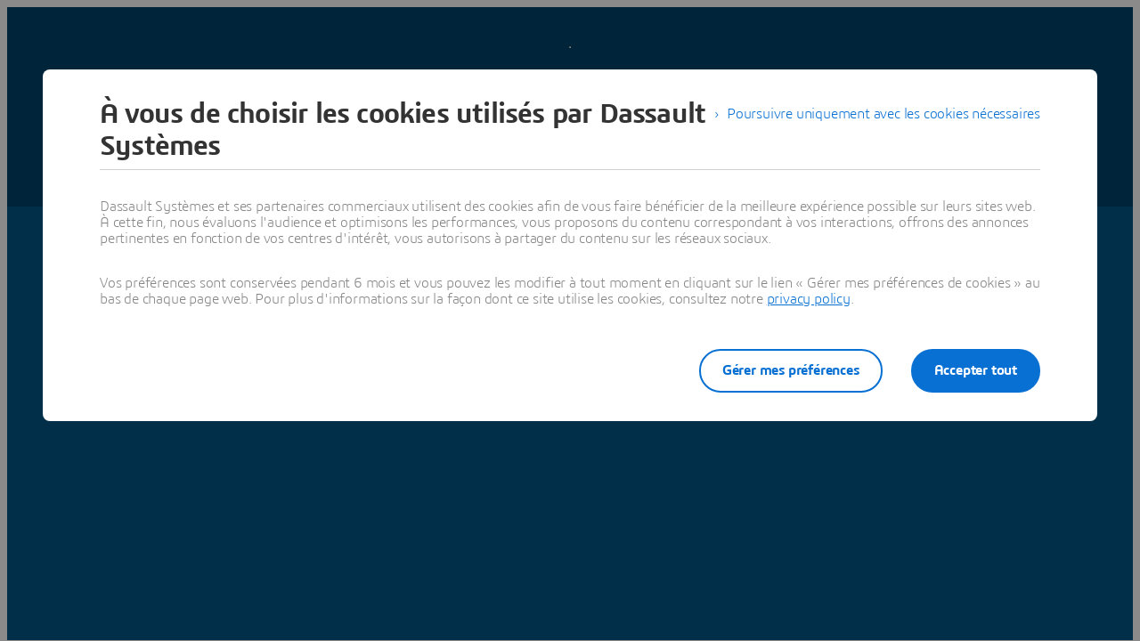

--- FILE ---
content_type: text/html;charset=utf-8
request_url: https://www.3ds.com/fr/how-to-buy/get-a-demo
body_size: 72744
content:
<!DOCTYPE html><html  lang="fr" xmlns:tk="http://tracking.3ds.com/ns#" xmlns="http://www.w3.org/1999/xhtml" dir="ltr"><head><meta charset="utf-8"><meta name="viewport" content="width=device-width, initial-scale=1"><title>Demander une démo | Dassault Systèmes</title><link rel="preconnect" href="https://cdn.trustcommander.net"><script src="https://tracking.3ds.com/stat/init/ds_init_global.js" async></script><script src="https://www.3ds.com/statics/3ds-navigation/ds-header.min.js" body></script><script src="https://www.3ds.com/statics/3ds-navigation/ds-footer.min.js" body></script><script src="/statics/fet/1/frontend-toolbox/js/FeT.full.min.js" data-hid="front-end-toolbox-js"></script><link href="/statics/fet/1/frontend-toolbox/css/full-scoped.min.css" rel="stylesheet" type="text/css" data-hid="front-end-toolbox-styles"><link href="/statics/3ds-navigation/fonts/3ds/fonts.css" rel="stylesheet" type="text/css" data-hid="front-end-toolbox-fonts"><style>:root{--color-corporate-blue:#005686;--color-blue:#0870d3;--color-denim-blue:#075cad;--color-deep-blue:#04315d;--color-light-blue:#e9f7ff;--color-gradient-blue:linear-gradient(121.03deg,#0870d3 1.95%,#04315d);--color-light-grey:#f4f6f8;--color-dark-grey:#e3e7ec;--color-red:#e32b2e;--color-orange:#c95100;--color-green:#1c8720;--color-purple-blue:#4f6de3;--opacity-100:1;--opacity-80:.8;--opacity-64:.64;--color-black-16:rgba(0,0,0,.16);--color-black-80:rgba(0,0,0,.8);--color-black-64:rgba(0,0,0,.64);--color-white-100:#fff;--text-black-16:rgba(0,0,0,.16);--text-black-80:rgba(0,0,0,.8);--text-black-64:rgba(0,0,0,.64);--text-white-100:#fff;--space-0:0px;--space-4:4px;--space-8:8px;--space-12:12px;--space-16:16px;--space-24:24px;--space-32:32px;--space-40:40px;--space-64:64px;--space-72:72px;--border-small:1px;--border-medium:2px;--border-large:4px;--border-radius-small:2px;--border-radius-medium:6px;--border-radius-full:9999px;--shadow-level-1:0px 1px 6px 1px rgba(0,0,0,.1);--shadow-level-2:0px 6px 8px 4px rgba(0,0,0,.08);--white-opacity-stroke-32:hsla(0,0%,100%,.32);--black-opacity-stroke-16:rgba(0,0,0,.16)}@keyframes spin{0%{transform:rotate(0)}to{transform:rotate(1turn)}}:root{--color-action-blue:#0870d3;--color-hover-blue:#075cad;--color-corporate:#005686;--color-gray:#f4f6f8;--color-white:#fff;--color-black:#000;--color-background-blue-deep:#04315d;--color-background-blue-light:#e9f7ff;--color-shadow:rgba(0,0,0,.24);--color-shadow-hover:rgba(0,0,0,.28);--color-box-shadow-hover:rgba(0,0,0,.08);--color-marker-gray:hsla(0,0%,100%,.4);--color-cultured-gray:#f4f6f8;--color-marker-black:rgba(0,0,0,.32);--color-marker-super-black:rgba(0,0,0,.64);--color-marker-local-menu-black:rgba(0,0,0,.8);--color-search-black:rgba(0,0,0,.64);--color-text-title-black:rgba(0,0,0,.85);--color-text-desc-gray:hsla(0,0%,100%,.8);--color-text-desc-black:rgba(0,0,0,.8);--color-draft-red:#e74c3c;--tab-name-color:rgba(0,0,0,.48);--tab-name-active-color:var(--color-action-blue);--tab-highlight-color:var(--color-action-blue);--color-anchor:var(--color-action-blue);--color-anchor-hover:var(--color-hover-blue);--color-border-white:#d4d4d4;--color-background-accordion-header:#f6f6f6;--color-accordion-header:#2d2d2d;--color-background-accordion-header-hover:#e2e2e2;--color-black-opacity16:rgba(0,0,0,.16);--color-black-opacity80:rgba(0,0,0,.8);--color-black-opacity32:rgba(0,0,0,.32);--color-white-opacity16:hsla(0,0%,100%,.16);--color-white-opacity80:hsla(0,0%,100%,.8);--color-text-podcast-color:rgba(0,0,0,.46)}body{background-color:var(--color-white);color:var(--color-black-opacity80)}.ui3ds{line-height:normal}.ui3ds ul{list-style-type:disc}.ui3ds ol{list-style-type:numeric}.ui3ds blockquote{margin-block-end:16px;margin-block-start:16px;margin-inline-end:40px;margin-inline-start:40px}.ui3ds h1{font-size:2em}.ui3ds h1,.ui3ds h2{font-weight:700}.ui3ds h2{font-size:1.5em;margin-block-end:.83em}.ui3ds h3{font-size:1.17em;font-weight:700}.ui3ds p{margin-block-end:1em;margin-block-start:1em}.ui3ds .Select{z-index:unset}@media(max-width:767px){.ui3ds .StandardGutter{padding-left:16px;padding-right:16px}}@media(min-width:375px){.ui3ds .StandardGutter{padding-left:32px;padding-right:32px}}@media(min-width:1280px){.ui3ds .StandardGutter{padding-left:64px;padding-right:64px}}.ui3ds .StandardRadius{border-radius:6px}.ui3ds .Full-width-container{margin-left:-8px;margin-right:-8px;padding-left:16px;padding-right:16px}@media(min-width:375px){.ui3ds .Full-width-container{margin-left:-16px;margin-right:-16px;padding-left:32px;padding-right:32px}}@media(min-width:992px){.ui3ds .Full-width-container{margin-left:-48px;margin-right:-48px;padding-left:64px;padding-right:64px}}.ui3ds .Full-width-container .full-width{border-radius:0;margin-left:-16px;margin-right:-16px;padding-left:16px;padding-right:16px}@media(min-width:375px){.ui3ds .Full-width-container .full-width{margin-left:-32px;margin-right:-32px;padding-left:32px;padding-right:32px}}@media(min-width:992px){.ui3ds .Full-width-container .full-width{margin-left:-64px;margin-right:-64px;padding-left:64px;padding-right:64px}}@media(max-width:767px){.ui3ds .applyOverlay{margin-top:-148px}}@media(min-width:375px){.ui3ds .applyOverlay{margin-top:-164px}}@media(min-width:1600px){.ui3ds .applyOverlay{margin-top:-172px}}.ui3ds .swiper-wrapper{padding-bottom:20px;padding-top:16px;width:inherit}.ui3ds .swiper-scrollbar{background-color:var(--slider-bg)!important;border-radius:2px;height:4px}@media(min-width:992px){.ui3ds .swiper-scrollbar{display:none}}.ui3ds .swiper-scrollbar .swiper-scrollbar-drag{background-color:var(--slider-color)!important;border-radius:2px}.ui3ds .swiper-pagination-bullet{background-color:var(--slider-bg)!important;opacity:unset}.ui3ds .swiper-pagination-bullet-active{background-color:var(--slider-color)!important;opacity:unset}.ui3ds .swiper-pagination{cursor:pointer;display:none}@media(min-width:992px){.ui3ds .swiper-pagination{display:block}}.ui3ds .swiper-button-next,.ui3ds .swiper-button-prev{align-items:center;background:#fff;box-shadow:-2px 0 4px #0000003d;color:#000000a3;display:none;font-size:32px;justify-content:center;margin-top:0;padding:32px 24px;top:50%;transform:translateY(-50%)}@media(min-width:992px){.ui3ds .swiper-button-next,.ui3ds .swiper-button-prev{display:flex}}:is(.ui3ds .swiper-button-next,.ui3ds .swiper-button-prev):hover{box-shadow:-1px 0 2px #00000047}:is(.ui3ds .swiper-button-next,.ui3ds .swiper-button-prev):before{content:"";font-family:icon3ds}:is(.ui3ds .swiper-button-next,.ui3ds .swiper-button-prev):after{display:none}.ui3ds .swiper-button-next{border-bottom-left-radius:4px;border-top-left-radius:4px;right:0}.ui3ds .swiper-button-next:before{transform:rotate(-90deg)}.ui3ds .swiper-button-next.swiper-button-disabled{display:none}.ui3ds .swiper-button-prev{border-bottom-right-radius:4px;border-top-right-radius:4px;left:0}.ui3ds .swiper-button-prev:before{transform:rotate(90deg)}.ui3ds .swiper-button-prev.swiper-button-disabled{display:none}.ui3ds a{color:var(--color-anchor);cursor:pointer}.ui3ds a:hover{color:var(--color-anchor-hover);text-decoration:underline}.ui3ds .ds-banner-image{inset:0;position:absolute!important;width:100%}.ui3ds .ds-banner-image,.ui3ds .ds-banner-video-bg{-o-object-fit:cover;object-fit:cover;z-index:-1}.ui3ds .ds-banner-video-bg{left:50%;min-height:100%;min-width:100%;position:absolute;top:50%;transform:translate(-50%,-50%)}.ui3ds table{border:none;border-collapse:collapse;border-spacing:0}.ui3ds table td{border:none;border-bottom:1px solid #d6d6d6;padding-bottom:13px;padding-top:13px;text-align:center}.ui3ds table tr{border:none}.ui3ds table tr:nth-child(2n){background-color:var(--color-gray)}.ui3ds table thead+tbody tr:nth-child(2n){background-color:transparent}.ui3ds table thead td,.ui3ds table tr>th{border:none;border-bottom:2px solid #d6d6d6;font-size:22px;font-weight:300;padding-bottom:33px;text-align:center;text-transform:uppercase}.ui3ds .link{color:var(--color-action-blue)!important;font-size:inherit;font-weight:600;letter-spacing:-.2px;line-height:24px;text-decoration:none}.ui3ds strong{font-weight:600!important}.ui3ds .Spinner{display:inline-block;height:44px;position:relative;width:44px}.ui3ds .Spinner:after,.ui3ds .Spinner:before{animation:spin 1s cubic-bezier(.5,0,.5,1) infinite;border-color:transparent transparent #005686 #005686;border-radius:50%;border-style:solid;border-width:4px;box-sizing:border-box;content:"";display:block;height:40px;margin:4px;position:absolute;width:40px}.ui3ds .Spinner:after{animation-delay:-.8s;border-color:#005686 transparent transparent}.ui3ds .Spinner.hasDarkBg:before{border-color:transparent transparent #669ab6 #669ab6}.ui3ds .Spinner.hasDarkBg:after{border-color:#669ab6 transparent transparent}</style><style>.hb-content__text{color:var(--hb-desc-color)!important}.hb-content__text p{margin:0!important}.hb-content__text *,.hb-content__text strong a{color:var(--hb-desc-color)!important}</style><style>@layer properties{@supports ((-webkit-hyphens:none) and (not (margin-trim:inline))) or ((-moz-orient:inline) and (not (color:rgb(from red r g b)))){[data-v-7d86d90f],[data-v-7d86d90f]::backdrop,[data-v-7d86d90f]:after,[data-v-7d86d90f]:before{--tw-border-style:solid;--tw-shadow:0 0 #0000;--tw-shadow-color:initial;--tw-shadow-alpha:100%;--tw-inset-shadow:0 0 #0000;--tw-inset-shadow-color:initial;--tw-inset-shadow-alpha:100%;--tw-ring-color:initial;--tw-ring-shadow:0 0 #0000;--tw-inset-ring-color:initial;--tw-inset-ring-shadow:0 0 #0000;--tw-ring-inset:initial;--tw-ring-offset-width:0px;--tw-ring-offset-color:#fff;--tw-ring-offset-shadow:0 0 #0000;--tw-outline-style:solid;--tw-leading:initial;--tw-font-weight:initial;--tw-tracking:initial}}}@keyframes imgZoom-7d86d90f{to{transform:scale(1.05)}}.hb-wrapper[data-v-7d86d90f]{display:flex;flex-direction:column;position:relative}.hb-wrapper .play-pause-container .play-pause[data-v-7d86d90f]{border-style:var(--tw-border-style);color:var(--color-white);height:32px;width:32px;--tw-outline-style:none;align-items:center;background-color:#0000;border-radius:3.40282e+38px;border-width:2px;display:inline-flex;justify-content:center;outline-style:none;position:relative}.hb-wrapper .play-pause-container .play-pause[data-v-7d86d90f]:hover{background-color:var(--color-white)}.hb-wrapper .play-pause-container .play-pause:hover .Icon[data-v-7d86d90f]{color:var(--color-action-blue)}.hb-wrapper .play-pause-container .play-pause[data-v-7d86d90f]:focus-visible{--tw-ring-shadow:var(--tw-ring-inset,)0 0 0 calc(var(--tw-ring-offset-width))var(--tw-ring-color,currentcolor);box-shadow:var(--tw-inset-shadow),var(--tw-inset-ring-shadow),var(--tw-ring-offset-shadow),var(--tw-ring-shadow),var(--tw-shadow);outline-offset:2px;outline-style:var(--tw-outline-style);--tw-outline-style:none;outline-style:none;outline-width:2px}.hb-wrapper .play-pause-container .play-pause[data-v-7d86d90f]:focus-visible:after{border:2px solid var(--color-action-blue);content:"";inset:-6px;position:absolute}.hb-wrapper .ds-banner-image[data-v-7d86d90f],.hb-wrapper .videobanner[data-v-7d86d90f]{-o-object-fit:cover;object-fit:cover;width:100%}.hb-wrapper .ds-banner-image[data-v-7d86d90f]{transition:transform .7s ease-in-out;width:100%}.hb-wrapper .ds-image-zoom[data-v-7d86d90f]{animation:imgZoom-7d86d90f 7s linear .5s forwards;will-change:transform}.hb-wrapper .paused[data-v-7d86d90f]{animation-play-state:paused}.hb-wrapper .videobanner[data-v-7d86d90f]{left:calc(var(--spacing,.25rem)*0);position:absolute;top:calc(var(--spacing,.25rem)*0)}.hb-wrapper .hb-content__title[data-v-7d86d90f]{--tw-leading:36px;--tw-font-weight:var(--font-weight-normal,400);font-size:32px;font-weight:var(--font-weight-normal,400);line-height:36px;--tw-tracking:-.8px;letter-spacing:-.8px}@media(min-width:768px){.hb-wrapper .hb-content__title[data-v-7d86d90f]{--tw-leading:48px;--tw-tracking:-1px;font-size:44px;letter-spacing:-1px;line-height:48px}}@media(min-width:1600px){.hb-wrapper .hb-content__title[data-v-7d86d90f]{--tw-leading:64px;--tw-tracking:-1.3px;font-size:55px;letter-spacing:-1.3px;line-height:64px}}.hb-wrapper .hb-content__subtitle[data-v-7d86d90f],.hb-wrapper .hb-content__title[data-v-7d86d90f]{color:var(--hb-title-color)!important}.hb-wrapper .hb-content__dateOfIssue[data-v-7d86d90f],.hb-wrapper .hb-content__subtitle[data-v-7d86d90f],.hb-wrapper .hb-content__title[data-v-7d86d90f]{--tw-font-weight:var(--font-weight-semibold,600)!important;font-weight:var(--font-weight-semibold,600)!important}.hb-wrapper .hb-content__dateOfIssue[data-v-7d86d90f]{color:var(--hb-title-color)}@property --tw-border-style{syntax:"*";inherits:false;initial-value:solid}@property --tw-shadow{syntax:"*";inherits:false;initial-value:0 0 #0000}@property --tw-shadow-color{syntax:"*";inherits:false}@property --tw-shadow-alpha{syntax:"<percentage>";inherits:false;initial-value:100%}@property --tw-inset-shadow{syntax:"*";inherits:false;initial-value:0 0 #0000}@property --tw-inset-shadow-color{syntax:"*";inherits:false}@property --tw-inset-shadow-alpha{syntax:"<percentage>";inherits:false;initial-value:100%}@property --tw-ring-color{syntax:"*";inherits:false}@property --tw-ring-shadow{syntax:"*";inherits:false;initial-value:0 0 #0000}@property --tw-inset-ring-color{syntax:"*";inherits:false}@property --tw-inset-ring-shadow{syntax:"*";inherits:false;initial-value:0 0 #0000}@property --tw-ring-inset{syntax:"*";inherits:false}@property --tw-ring-offset-width{syntax:"<length>";inherits:false;initial-value:0}@property --tw-ring-offset-color{syntax:"*";inherits:false;initial-value:#fff}@property --tw-ring-offset-shadow{syntax:"*";inherits:false;initial-value:0 0 #0000}@property --tw-outline-style{syntax:"*";inherits:false;initial-value:solid}@property --tw-leading{syntax:"*";inherits:false}@property --tw-font-weight{syntax:"*";inherits:false}@property --tw-tracking{syntax:"*";inherits:false}</style><style>.ds-breadcrumb[data-v-a83353fb]{line-height:0px}.ds-breadcrumb .breadcrumbdeskTop[data-v-a83353fb]{display:none;padding-left:64px}@media(min-width:992px){.ds-breadcrumb .breadcrumbdeskTop[data-v-a83353fb]{display:block}}.ds-breadcrumb .breadcrumbmobile[data-v-a83353fb]{display:none}@media(max-width:992px){.ds-breadcrumb .breadcrumbmobile[data-v-a83353fb]{display:block}}</style><style>.ds-breadcrumb-desktop[data-v-8a4f38ea]{padding-top:12px}.ds-breadcrumb-desktop .breadcrumb[data-v-8a4f38ea]{align-items:center;display:flex;list-style:none;margin-bottom:0;margin-top:0;padding-left:0;text-decoration:none;white-space:nowrap;--font-color-white:hsla(0,0%,100%,.64);--font-color-white-hover:#fff;--font-color-black:rgba(0,0,0,.48);--font-color-black-hover:rgba(0,0,0,.64);color:var(--font-color,#fff);max-width:611px}.ds-breadcrumb-desktop .breadcrumb.breadcrumb-light[data-v-8a4f38ea]{--font-color:var(--font-color-white);--fontcolor-hover:var(--font-color-white-hover)}.ds-breadcrumb-desktop .breadcrumb.breadcrumb-dark[data-v-8a4f38ea]{--font-color:var(--font-color-black);--fontcolor-hover:var(--font-color-black-hover)}.ds-breadcrumb-desktop .breadcrumb .path-svg[data-v-8a4f38ea]{fill:var(--font-color)}@media(min-width:1200px){.ds-breadcrumb-desktop .breadcrumb[data-v-8a4f38ea]{max-width:611px}}@media(min-width:1440px){.ds-breadcrumb-desktop .breadcrumb[data-v-8a4f38ea]{max-width:640px}}@media(min-width:1920px){.ds-breadcrumb-desktop .breadcrumb[data-v-8a4f38ea]{max-width:804px}}.ds-breadcrumb-desktop .breadcrumb .breadcrumb-item .breadcrumb-item-text[data-v-8a4f38ea],.ds-breadcrumb-desktop .breadcrumb .breadcrumb-item .breadcrumb-item-text-nolink[data-v-8a4f38ea]{color:var(--font-color);display:inline-block;line-height:24px;max-width:200px;overflow:hidden;text-decoration:none!important;text-overflow:ellipsis;white-space:nowrap}.ds-breadcrumb-desktop .breadcrumb .breadcrumb-item .breadcrumb-item-text-nolink.homeIcon[data-v-8a4f38ea],.ds-breadcrumb-desktop .breadcrumb .breadcrumb-item .breadcrumb-item-text.homeIcon[data-v-8a4f38ea]{align-items:center;display:flex;height:24px}.ds-breadcrumb-desktop .breadcrumb .breadcrumb-item .breadcrumb-item-text-nolink.homeIcon svg[data-v-8a4f38ea],.ds-breadcrumb-desktop .breadcrumb .breadcrumb-item .breadcrumb-item-text.homeIcon svg[data-v-8a4f38ea]{position:relative;top:-1px}.ds-breadcrumb-desktop .breadcrumb .breadcrumb-item .breadcrumb-item-text-nolink.homeIcon:hover .path-svg[data-v-8a4f38ea],.ds-breadcrumb-desktop .breadcrumb .breadcrumb-item .breadcrumb-item-text.homeIcon:hover .path-svg[data-v-8a4f38ea]{fill:var(--fontcolor-hover)}@media(min-width:1200px){.ds-breadcrumb-desktop .breadcrumb .breadcrumb-item .breadcrumb-item-text[data-v-8a4f38ea],.ds-breadcrumb-desktop .breadcrumb .breadcrumb-item .breadcrumb-item-text-nolink[data-v-8a4f38ea]{max-width:230px}}@media(min-width:1440px){.ds-breadcrumb-desktop .breadcrumb .breadcrumb-item .breadcrumb-item-text[data-v-8a4f38ea],.ds-breadcrumb-desktop .breadcrumb .breadcrumb-item .breadcrumb-item-text-nolink[data-v-8a4f38ea]{max-width:244px}}@media(min-width:1920px){.ds-breadcrumb-desktop .breadcrumb .breadcrumb-item .breadcrumb-item-text[data-v-8a4f38ea],.ds-breadcrumb-desktop .breadcrumb .breadcrumb-item .breadcrumb-item-text-nolink[data-v-8a4f38ea]{max-width:250px}}.ds-breadcrumb-desktop .breadcrumb .breadcrumb-item .breadcrumb-item-text[data-v-8a4f38ea]:hover{color:var(--fontcolor-hover)}.ds-breadcrumb-desktop .breadcrumb .breadcrumb-item .breadcrumb-item-icon[data-v-8a4f38ea]{color:var(--font-color);line-height:24px;padding-left:8px;padding-right:8px;vertical-align:top}.ds-breadcrumb-desktop .breadcrumb .breadcrumb-item-more-item[data-v-8a4f38ea]{color:var(--font-color);display:inline-block;position:relative;vertical-align:top}.ds-breadcrumb-desktop .breadcrumb .breadcrumb-item-more-item .breadcrumb-item-icon[data-v-8a4f38ea]{padding-left:8px;padding-right:8px}.ds-breadcrumb-desktop .breadcrumb .breadcrumb-item-more-item .breadcrumb-item-dot[data-v-8a4f38ea]{color:var(--font-color);cursor:pointer;font-size:24px;line-height:24px;text-decoration:none}.ds-breadcrumb-desktop .breadcrumb .breadcrumb-item-more-item .dropdown-transition-enter-active[data-v-8a4f38ea],.ds-breadcrumb-desktop .breadcrumb .breadcrumb-item-more-item .dropdown-transition-leave-active[data-v-8a4f38ea]{transition:all .3s ease}.ds-breadcrumb-desktop .breadcrumb .breadcrumb-item-more-item .dropdown-transition-enter-from[data-v-8a4f38ea],.ds-breadcrumb-desktop .breadcrumb .breadcrumb-item-more-item .dropdown-transition-leave-to[data-v-8a4f38ea]{opacity:all .3s cubic-bezier(.25,.1,.25,1)}.ds-breadcrumb-desktop .breadcrumb .breadcrumb-item-more-item .breadcrumb-item-dot[data-v-8a4f38ea]:hover{color:var(--fontcolor-hover)}.ds-breadcrumb-desktop .breadcrumb .bredcrumb-dropdown[data-v-8a4f38ea]{background:var(--color-white);border:1px solid rgba(0,0,0,.12);border-radius:5px;box-shadow:0 9px 12px #0000001a;height:auto;margin-left:32px;max-width:350px;padding:16px 24px;position:absolute;text-align:left;z-index:1000000}.ds-breadcrumb-desktop .breadcrumb .bredcrumb-dropdown .breadcrumb-dropdown-item[data-v-8a4f38ea]{font-size:16px;font-weight:400;line-height:24px;overflow-x:hidden;padding-top:12px}.ds-breadcrumb-desktop .breadcrumb .bredcrumb-dropdown .breadcrumb-dropdown-item span[data-v-8a4f38ea]{color:var(--font-color-black);white-space:break-spaces}.ds-breadcrumb-desktop .breadcrumb .bredcrumb-dropdown .breadcrumb-dropdown-item a[data-v-8a4f38ea]{color:var(--font-color-black);text-decoration:none;white-space:break-spaces}.ds-breadcrumb-desktop .breadcrumb .bredcrumb-dropdown .breadcrumb-dropdown-item a[data-v-8a4f38ea]:hover{color:var(--font-color-black-hover);white-space:break-spaces}.ds-breadcrumb-desktop .breadcrumb .bredcrumb-dropdown .breadcrumb-dropdown-item[data-v-8a4f38ea]:first-child{padding-top:0}</style><style>.ds-breadcrumb-tablet[data-v-e2f0ec97]{display:block;padding-left:0;text-decoration:none;white-space:nowrap;--font-color-white:hsla(0,0%,100%,.64);--font-color-black:rgba(0,0,0,.48);color:var(--font-color,#fff)}.ds-breadcrumb-tablet .breadcrumb[data-v-e2f0ec97]{list-style:none;padding-left:14px}@media(min-width:375px){.ds-breadcrumb-tablet .breadcrumb[data-v-e2f0ec97]{padding-left:14px}}@media(min-width:768px){.ds-breadcrumb-tablet .breadcrumb[data-v-e2f0ec97]{padding-left:30px}}.ds-breadcrumb-tablet.breadcrumb-light[data-v-e2f0ec97]{--font-color:var(--font-color-white)}.ds-breadcrumb-tablet.breadcrumb-dark[data-v-e2f0ec97]{--font-color:var(--font-color-black)}.ds-breadcrumb-tablet .breadcrumb-item a[data-v-e2f0ec97]{align-items:center;display:flex;padding-top:12px!important;text-decoration:none}.ds-breadcrumb-tablet .breadcrumb-item .breadcrumb-item-icon[data-v-e2f0ec97]{align-items:center;color:var(--font-color);display:flex;font-size:20px;line-height:1}.ds-breadcrumb-tablet .breadcrumb-item .path-svg[data-v-e2f0ec97]{fill:var(--font-color)}.ds-breadcrumb-tablet .breadcrumb-item .homeIcon[data-v-e2f0ec97]{padding-left:12px}.ds-breadcrumb-tablet .breadcrumb-item .breadcrumb-item-text[data-v-e2f0ec97]{color:var(--font-color);font-size:11px;line-height:16px;overflow:hidden;padding-left:12px;text-decoration:none!important;text-overflow:ellipsis;white-space:nowrap}@media(min-width:375px){.ds-breadcrumb-tablet .breadcrumb-item .breadcrumb-item-text[data-v-e2f0ec97]{max-width:316px}}@media(min-width:768px){.ds-breadcrumb-tablet .breadcrumb-item .breadcrumb-item-text[data-v-e2f0ec97]{max-width:677px}}@media(min-width:992px){.ds-breadcrumb-tablet .breadcrumb-item .breadcrumb-item-text[data-v-e2f0ec97]{max-width:900px}}</style><style>@media(max-width:767px){.DividerLineCustom[data-v-bd51a930]{padding-bottom:24px;padding-top:24px}}@media(min-width:768px){.DividerLineCustom[data-v-bd51a930]{padding-bottom:32px;padding-top:32px}}@media(min-width:1600px){.DividerLineCustom[data-v-bd51a930]{padding-bottom:36px;padding-top:36px}}.DividerLineCustom[data-v-bd51a930]:before{background-color:transparent}</style><style>.drupal-edit{background-color:var(--color-gray);height:30px;position:absolute;right:10px;top:10px;width:30px}.ds-comp-mounter{position:relative}.ds-comp-mounter.draft{border:1px dashed var(--color-draft-red);border-radius:3px;padding:0;position:relative}.ds-comp-mounter.draft:before{background-color:var(--color-draft-red);border-bottom-right-radius:3px;color:var(--color-white);content:"draft";font-size:10px;left:0;letter-spacing:normal;padding:1px 6px;position:absolute;text-transform:uppercase;top:0;z-index:1000}.ds-comp-mounter-error{border:1px solid var(--color-draft-red);padding:70px}</style><style>@charset "UTF-8";.ds-contact-form{background-color:var(--bg-color);border-radius:6px;color:var(--font-color);scroll-behavior:auto;text-align:center}.ds-contact-form .ds-contact-form__wrapper{padding:48px 0;text-align:center}.ds-contact-form .ds-contact-form__wrapper .distancer{display:block;padding:12px 0;width:100%}@media(min-width:768px){.ds-contact-form .ds-contact-form__wrapper .distancer{padding:20px 0}.ds-contact-form .ds-contact-form__wrapper{padding:72px 0;text-align:left}}.ds-contact-form .ds-contact-form__wrapper .ds-contact-form__left{text-align:left;vertical-align:top;width:86.1%}@media(min-width:768px){.ds-contact-form .ds-contact-form__wrapper .ds-contact-form__left{margin-left:13.07%;width:73.86%}}.ds-contact-form .ds-contact-form__wrapper .ds-contact-form__left .ds-contact-form__title{color:inherit;font-size:26px;font-weight:600;letter-spacing:-.6px;line-height:32px;margin-bottom:16px;margin-top:0}@media(min-width:768px){.ds-contact-form .ds-contact-form__wrapper .ds-contact-form__left .ds-contact-form__title{font-size:32px;letter-spacing:-.8px;line-height:36px}}.ds-contact-form .ds-contact-form__wrapper .ds-contact-form__left .ds-contact-form__cta-container .ds-button{margin-bottom:0}.ds-contact-form .ds-contact-form__wrapper .ds-contact-form__left .ds-contact-form__img{display:none;max-width:100%}@media(min-width:768px){.ds-contact-form .ds-contact-form__wrapper .ds-contact-form__left .ds-contact-form__img{display:block}}.ds-contact-form .ds-contact-form__wrapper .ds-contact-form__left .ds-contact-form__description h1,.ds-contact-form .ds-contact-form__wrapper .ds-contact-form__left .ds-contact-form__description h2,.ds-contact-form .ds-contact-form__wrapper .ds-contact-form__left .ds-contact-form__description h3,.ds-contact-form .ds-contact-form__wrapper .ds-contact-form__left .ds-contact-form__description h4,.ds-contact-form .ds-contact-form__wrapper .ds-contact-form__left .ds-contact-form__description h5,.ds-contact-form .ds-contact-form__wrapper .ds-contact-form__left .ds-contact-form__description h6,.ds-contact-form .ds-contact-form__wrapper .ds-contact-form__left .ds-contact-form__description pre{color:inherit;text-wrap:wrap}.ds-contact-form .ds-contact-form__wrapper .ds-contact-form__left .ds-contact-form__description p{color:inherit;font-size:16px;font-weight:300;letter-spacing:-.2px;line-height:24px;margin:0}.ds-contact-form .ds-contact-form__wrapper .ds-contact-form__left .ds-contact-form__description ol,.ds-contact-form .ds-contact-form__wrapper .ds-contact-form__left .ds-contact-form__description ul{color:inherit;list-style:none;margin:16px 0 0;padding:0}.ds-contact-form .ds-contact-form__wrapper .ds-contact-form__left .ds-contact-form__description ol li,.ds-contact-form .ds-contact-form__wrapper .ds-contact-form__left .ds-contact-form__description ul li{color:inherit;display:block;font-size:18px;font-weight:300;letter-spacing:-.23px;line-height:24px;margin-bottom:32px;padding-left:48px;position:relative;text-align:left}.ds-contact-form .ds-contact-form__wrapper .ds-contact-form__left .ds-contact-form__description ol li:last-of-type,.ds-contact-form .ds-contact-form__wrapper .ds-contact-form__left .ds-contact-form__description ul li:last-of-type{margin-bottom:0}.ds-contact-form .ds-contact-form__wrapper .ds-contact-form__left .ds-contact-form__description ol li:after,.ds-contact-form .ds-contact-form__wrapper .ds-contact-form__left .ds-contact-form__description ul li:after{background-color:#3db5ff;border-radius:25px;color:var(--color-white);content:"✔";display:inline-block;font-size:16px;height:32px;left:0;line-height:32px;margin-right:16px;position:absolute;text-align:center;top:0;width:32px}.ds-contact-form .ds-contact-form__wrapper .ds-contact-form__right{position:relative;width:100%}@media(min-width:768px){.ds-contact-form .ds-contact-form__wrapper .ds-contact-form__right{margin-left:13.07%;width:73.86%}}.ds-contact-form .ds-contact-form__wrapper .ds-contact-form__right .ds-offer-adobe{margin:0;max-width:none;padding:32px 16px 4px}.ds-contact-form .ds-contact-form__wrapper .ds-contact-form__right .ds-offer-adobe .ds-offer-adobe__title{color:#000000d9;font-size:26px;font-weight:400;letter-spacing:-.6px;line-height:32px;margin:0 0 16px;text-align:center}@media(min-width:768px){.ds-contact-form .ds-contact-form__wrapper .ds-contact-form__right .ds-offer-adobe .ds-offer-adobe__title{font-size:32px;letter-spacing:-.8px;line-height:36px}.ds-contact-form .ds-contact-form__wrapper-form-only{margin-left:-16px;margin-right:-16px;padding-left:16px;padding-right:16px}}@media(min-width:992px){.ds-contact-form .ds-contact-form__wrapper-form-only{margin-left:-32px;margin-right:-32px;padding-left:32px;padding-right:32px}}.ds-contact-form .ds-contact-form__content-form-only{margin:0 auto;padding:48px 24px}.ds-contact-form .ds-contact-form__content-form-only .ds-offer-adobe{margin:0;max-width:none;padding:32px 16px 8px}@media(min-width:768px){.ds-contact-form .ds-contact-form__content-form-only .ds-offer-adobe{padding:48px 24px 18px}}.ds-contact-form .ds-contact-form__content-form-only .ds-offer-adobe .ds-offer-adobe__title{color:#000000d9;font-size:26px;font-weight:400;letter-spacing:-.6px;line-height:32px;margin:0 0 16px;text-align:center}@media(min-width:768px){.ds-contact-form .ds-contact-form__content-form-only .ds-offer-adobe .ds-offer-adobe__title{font-size:32px;letter-spacing:-.8px;line-height:36px}}@media(min-width:992px){.ds-contact-form.full-width .ds-contact-form__wrapper .ds-contact-form__left,.ds-contact-form.x-large .ds-contact-form__wrapper .ds-contact-form__left{margin-left:8.54%;width:40.24%}.ds-contact-form.full-width .ds-contact-form__wrapper .ds-contact-form__left .distancer.img,.ds-contact-form.x-large .ds-contact-form__wrapper .ds-contact-form__left .distancer.img{display:none}}@media(min-width:1600px){.ds-contact-form.full-width .ds-contact-form__wrapper .ds-contact-form__left,.ds-contact-form.x-large .ds-contact-form__wrapper .ds-contact-form__left{margin-left:8.48%;width:36.38%}}@media(min-width:992px){.ds-contact-form.full-width .ds-contact-form__wrapper .ds-contact-form__right,.ds-contact-form.x-large .ds-contact-form__wrapper .ds-contact-form__right{margin-left:10.64%;width:31.71%}}@media(min-width:1600px){.ds-contact-form.full-width .ds-contact-form__wrapper .ds-contact-form__right,.ds-contact-form.x-large .ds-contact-form__wrapper .ds-contact-form__right{margin-left:5.84%;width:40.63%}}.ds-contact-form.full-width .ds-contact-form__content-form-only,.ds-contact-form.x-large .ds-contact-form__content-form-only{padding:72px 0;width:100%}@media(min-width:768px){.ds-contact-form.full-width .ds-contact-form__content-form-only,.ds-contact-form.x-large .ds-contact-form__content-form-only{width:73.86%}}@media(min-width:992px){.ds-contact-form.full-width .ds-contact-form__content-form-only,.ds-contact-form.x-large .ds-contact-form__content-form-only{width:82.93%}}@media(min-width:1600px){.ds-contact-form.full-width .ds-contact-form__content-form-only,.ds-contact-form.x-large .ds-contact-form__content-form-only{width:83.04%}}.ds-contact-form.full-width .ds-contact-form__wrapper-form-only{margin-left:-8px;margin-right:-8px;padding-left:8px;padding-right:8px}@media(min-width:992px){.ds-contact-form.full-width .ds-contact-form__wrapper-form-only{margin-left:-32px;margin-right:-32px;padding-left:32px;padding-right:32px}.ds-contact-form.full-width .ds-contact-form__wrapper .ds-contact-form__right{margin-left:10.9%;width:31.71%}}@media(min-width:1600px){.ds-contact-form.full-width .ds-contact-form__wrapper .ds-contact-form__right{margin-left:6.05%;width:40.63%}}@media(min-width:992px){.ds-contact-form.large .ds-contact-form__wrapper{padding:60px 0}.ds-contact-form.large .ds-contact-form__wrapper .ds-contact-form__left{margin-left:6.15%;width:87.7%}}@media(min-width:1600px){.ds-contact-form.large .ds-contact-form__wrapper .ds-contact-form__left{margin-left:5.69%;width:37.43%}.ds-contact-form.large .ds-contact-form__wrapper .ds-contact-form__left .distancer.img{display:none}}@media(min-width:992px){.ds-contact-form.large .ds-contact-form__wrapper .ds-contact-form__right{margin-left:6.15%;width:87.7%}}@media(min-width:1600px){.ds-contact-form.large .ds-contact-form__wrapper .ds-contact-form__right{margin-left:7.78%;width:43.11%}}.ds-contact-form.large .ds-contact-form__content-form-only{padding:48px 0;width:100%}@media(min-width:768px){.ds-contact-form.large .ds-contact-form__content-form-only{padding:72px 0;width:73.86%}}@media(min-width:992px){.ds-contact-form.large .ds-contact-form__content-form-only{padding:60px 0;width:88.5%}}@media(min-width:1600px){.ds-contact-form.large .ds-contact-form__content-form-only{padding:44px 0;width:88.62%}}.ds-contact-form.medium .ds-contact-form__wrapper{text-align:center}@media(min-width:786px){.ds-contact-form.medium .ds-contact-form__wrapper{padding:60px 0}}.ds-contact-form.medium .ds-contact-form__wrapper .ds-contact-form__left{margin-left:0}@media(min-width:992px){.ds-contact-form.medium .ds-contact-form__wrapper .ds-contact-form__left{width:85%}}@media(min-width:1600px){.ds-contact-form.medium .ds-contact-form__wrapper .ds-contact-form__left{width:86.36%}}.ds-contact-form.medium .ds-contact-form__wrapper .ds-contact-form__right{margin-left:0}@media(min-width:992px){.ds-contact-form.medium .ds-contact-form__wrapper .ds-contact-form__right{width:85%}}@media(min-width:1600px){.ds-contact-form.medium .ds-contact-form__wrapper .ds-contact-form__right{width:86.36%}}.ds-contact-form.medium .ds-contact-form__content-form-only{padding:24px 0;width:100%}@media(min-width:768px){.ds-contact-form.medium .ds-contact-form__content-form-only{padding:72px 0;width:73.86%}}@media(min-width:992px){.ds-contact-form.medium .ds-contact-form__content-form-only{padding:60px 0;width:85%}}@media(min-width:1600px){.ds-contact-form.medium .ds-contact-form__content-form-only{width:86.36%}}.ds-contact-form.small .ds-contact-form__wrapper{text-align:center}@media(min-width:992px){.ds-contact-form.small .ds-contact-form__wrapper{padding:60px 0}}.ds-contact-form.small .ds-contact-form__wrapper .ds-contact-form__left,.ds-contact-form.small .ds-contact-form__wrapper .ds-contact-form__right{margin-left:0}@media(min-width:992px){.ds-contact-form.small .ds-contact-form__wrapper .ds-contact-form__left,.ds-contact-form.small .ds-contact-form__wrapper .ds-contact-form__right{width:87.5%}}@media(min-width:1600px){.ds-contact-form.small .ds-contact-form__wrapper .ds-contact-form__left,.ds-contact-form.small .ds-contact-form__wrapper .ds-contact-form__right{width:83.33%}}.ds-contact-form.small .ds-contact-form__content-form-only{padding:48px 0;width:100%}@media(min-width:768px){.ds-contact-form.small .ds-contact-form__content-form-only{padding:72px 0;width:73.86%}}@media(min-width:992px){.ds-contact-form.small .ds-contact-form__content-form-only{padding:48px 0;width:87.5%}}@media(min-width:1600px){.ds-contact-form.small .ds-contact-form__content-form-only{width:83.33%}}.ds-contact-form.x-small .ds-contact-form__wrapper{text-align:center}@media(min-width:768px){.ds-contact-form.x-small .ds-contact-form__wrapper{padding:48px 0}}@media(min-width:1600px){.ds-contact-form.x-small .ds-contact-form__wrapper{padding:60px 0}}.ds-contact-form.x-small .ds-contact-form__wrapper .ds-contact-form__left,.ds-contact-form.x-small .ds-contact-form__wrapper .ds-contact-form__right{margin-left:0}@media(min-width:768px){.ds-contact-form.x-small .ds-contact-form__wrapper .ds-contact-form__left,.ds-contact-form.x-small .ds-contact-form__wrapper .ds-contact-form__right{width:85.71%}}@media(min-width:992px){.ds-contact-form.x-small .ds-contact-form__wrapper .ds-contact-form__left,.ds-contact-form.x-small .ds-contact-form__wrapper .ds-contact-form__right{width:82.89%}}@media(min-width:1600px){.ds-contact-form.x-small .ds-contact-form__wrapper .ds-contact-form__left,.ds-contact-form.x-small .ds-contact-form__wrapper .ds-contact-form__right{width:77.36%}}.ds-contact-form.x-small .ds-contact-form__content-form-only{padding:48px 0;width:85.71%}@media(min-width:768px){.ds-contact-form.x-small .ds-contact-form__content-form-only{width:85.71%}}@media(min-width:992px){.ds-contact-form.x-small .ds-contact-form__content-form-only{width:82.89%}}@media(min-width:1600px){.ds-contact-form.x-small .ds-contact-form__content-form-only{width:77.36%}}.ds-overlay__container .ds-brick .Grid-item--4_4 .ds-contact-form .ds-contact-form__wrapper{text-align:center}@media(min-width:992px){.ds-overlay__container .ds-brick .Grid-item--4_4 .ds-contact-form .ds-contact-form__wrapper{text-align:left}}.ds-overlay__container .ds-brick .Grid-item--4_4 .ds-contact-form .ds-contact-form__wrapper .ds-contact-form__left{width:85.29%}@media(min-width:768px){.ds-overlay__container .ds-brick .Grid-item--4_4 .ds-contact-form .ds-contact-form__wrapper .ds-contact-form__left{margin-left:0;width:73.86%}}@media(min-width:992px){.ds-overlay__container .ds-brick .Grid-item--4_4 .ds-contact-form .ds-contact-form__wrapper .ds-contact-form__left{margin-left:9.38%;width:39.37%}}@media(min-width:1600px){.ds-overlay__container .ds-brick .Grid-item--4_4 .ds-contact-form .ds-contact-form__wrapper .ds-contact-form__left{margin-left:4.9%;width:37.16%}}.ds-overlay__container .ds-brick .Grid-item--4_4 .ds-contact-form .ds-contact-form__wrapper .ds-contact-form__right{width:85.29%}@media(min-width:768px){.ds-overlay__container .ds-brick .Grid-item--4_4 .ds-contact-form .ds-contact-form__wrapper .ds-contact-form__right{margin-left:0;width:73.86%}}@media(min-width:992px){.ds-overlay__container .ds-brick .Grid-item--4_4 .ds-contact-form .ds-contact-form__wrapper .ds-contact-form__right{margin-left:2.23%;width:39.37%}}@media(min-width:1600px){.ds-overlay__container .ds-brick .Grid-item--4_4 .ds-contact-form .ds-contact-form__wrapper .ds-contact-form__right{margin-left:9.11%;width:43.5%}}.ds-overlay__container__side{margin:0!important}.ds-overlay__container__side .ds-overlay__inner{padding:0!important;width:100%}@media(min-width:992px){.ds-overlay__container__side .ds-overlay__inner{padding:0 32px!important}}@media(min-width:1920px){.ds-overlay__container__side .ds-overlay__inner{padding:0 64px!important}}.ds-overlay__container__side .ds-overlay__inner .ds-brick .Grid-item--4_4 .ds-contact-form .ds-contact-form__wrapper{display:flex;flex-direction:column;justify-content:center}@media(min-width:992px){.ds-overlay__container__side .ds-overlay__inner .ds-brick .Grid-item--4_4 .ds-contact-form .ds-contact-form__wrapper{flex-direction:row;gap:32px}}@media(min-width:1920px){.ds-overlay__container__side .ds-overlay__inner .ds-brick .Grid-item--4_4 .ds-contact-form .ds-contact-form__wrapper{flex-direction:row;gap:64px}}.ds-overlay__container__side .ds-overlay__inner .ds-brick .Grid-item--4_4 .ds-contact-form .ds-contact-form__wrapper .ds-contact-form__left,.ds-overlay__container__side .ds-overlay__inner .ds-brick .Grid-item--4_4 .ds-contact-form .ds-contact-form__wrapper .ds-contact-form__right{margin:0;width:100%}iframe .container{display:none!important}</style><style>.ds-quick-edit{background:transparent;letter-spacing:.2px;margin-right:20px;position:absolute;right:0;z-index:200}.ds-quick-edit .tabs{font-size:15px;line-height:1.6}.ds-quick-edit .tabs ul{border-radius:3px;list-style-type:none;margin:0;overflow:hidden;padding:0;text-align:left}.ds-quick-edit .tabs ul li{background-color:#009eff}.ds-quick-edit .tabs ul li .title{color:var(--color-white);font-size:14px;min-width:175px;padding-left:5px}.ds-quick-edit .tabs .quickIcon{float:left;font-size:20px;margin-top:3px!important}.ds-quick-edit .tabs .mode{background-color:#000;display:flex;flex-direction:row-reverse;padding:5px}.ds-quick-edit .tabs .mode div{width:50%}.ds-quick-edit .tabs .mode .header{color:#fff;display:block;font-size:14px;font-weight:400}.ds-quick-edit .tabs .mode .info{color:#fff;display:block;font-size:13px;font-weight:2px}.ds-quick-edit .tabs li:not(:first-child){list-style:none}.ds-quick-edit .tabs li:not(:first-child) a{color:var(--color-white);display:block;padding:0 0 5px 5px;text-decoration:none}.ds-quick-edit .tabs li:not(:first-child) a:hover{color:#aadcfc}.ds-quick-edit .tabs ul li:first-child{border-radius:3px;cursor:pointer;padding:4px 8px}.ds-quick-edit .tabs ul li:first-child.active{border-radius:0 3px 0 0}.ds-quick-edit .tabs ul li:first-child i{color:#fff;font-size:14px;padding-left:100%}</style><style>.ds-content-loader{background-color:#fff;display:none;height:100%;left:0;position:absolute;top:0;width:100%}.ds-content-loader .spinner{height:25px;left:50%;padding:5px;position:relative;text-align:center;top:50%;transform:translateY(-50%);transform:translate(-50%);width:100px}.ds-content-loader .spinner .spinning{display:inline-block;transform:translateZ(0)}.ds-content-loader .spinner .spinner-bar,.ds-content-loader .spinner .spinning .spinner-bar{animation:stretchdelay 1s ease-in-out infinite}.ds-content-loader .spinner .spinner-bar{background-color:var(--color-corporate);display:inline-block;height:100%;margin-right:2px;vertical-align:top;width:3px}.ds-content-loader .spinner .spinner-bar.spinner-bar-1{animation-delay:-.9s}.ds-content-loader .spinner .spinner-bar.spinner-bar-2{animation-delay:-.8s}.ds-content-loader .spinner .spinner-bar.spinner-bar-3{animation-delay:-.7s}@keyframes stretchdelay{0%{-webkit-transform:scaleY(1)}40%{-webkit-transform:scaleY(1)}to{-webkit-transform:scaleY(1)}20%{-webkit-transform:scaleY(1.7)}15%{transform:scaleY(1.7)}}.ds-content-loader.fade{animation-duration:.2s;-webkit-animation-duration:.2s;animation-name:fadeIn;-webkit-animation-name:fadeIn;animation-timing-function:ease-in-out;-webkit-animation-timing-function:ease-in-out;display:block}@keyframes fadeIn{0%{opacity:0}to{opacity:1}}</style><style>.ds-offer-adobe{background-color:#fff;border-radius:6px;box-shadow:0 22px 44px #0000001f;display:flex;flex-direction:column;margin:30px auto 0;max-width:525px;padding:32px 40px 0;width:100%}.ds-offer-adobe .ds-offer-adobe__title{color:var(--color-corporate);font-family:"3ds";font-size:22px;font-weight:600;letter-spacing:-.6px;line-height:28px;margin:0 0 15px 15px}@media(min-width:768px){.ds-offer-adobe .ds-offer-adobe__title{font-size:26px;line-height:32px}}@media(min-width:1920px){.ds-offer-adobe .ds-offer-adobe__title{font-size:32px;line-height:36px}}.ds-offer-adobe .ds-offer-adobe__subtitle{color:#000c;font-family:"3ds";font-size:16px;font-weight:300;letter-spacing:-.2px;line-height:24px}@media(min-width:1920px){.ds-offer-adobe .ds-offer-adobe__subtitle{font-size:18px;line-height:28px}}.ds-offer-adobe .back-arrow{color:#0000007a;cursor:pointer;margin-bottom:10px;text-align:left}</style><link rel="stylesheet" href="/core/entry.B2fenDEu.css" crossorigin><link rel="stylesheet" href="/core/ContentType.CsDXW1o5.css" crossorigin><link rel="stylesheet" href="/core/index.DSorXiGE.css" crossorigin><link rel="stylesheet" href="/core/BrickMounterJSON.3QR3F9c5.css" crossorigin><link rel="stylesheet" href="/core/index.CO1WZNCw.css" crossorigin><link rel="stylesheet" href="/core/index.C5hZGehx.css" crossorigin><link rel="stylesheet" href="/core/index.CNLAjqR6.css" crossorigin><link rel="stylesheet" href="/core/index.D64oe1Ny.css" crossorigin><link rel="stylesheet" href="/core/index.CCWMnyUZ.css" crossorigin><link rel="stylesheet" href="/core/index.DOLNV2SR.css" crossorigin><link rel="modulepreload" as="script" crossorigin href="/core/au5pdFMx.js"><link rel="modulepreload" as="script" crossorigin href="/core/CFqt3mUN.js"><link rel="modulepreload" as="script" crossorigin href="/core/CWPXLbBG.js"><link rel="modulepreload" as="script" crossorigin href="/core/Bt2_l73t.js"><link rel="modulepreload" as="script" crossorigin href="/core/DOUceK-5.js"><link rel="modulepreload" as="script" crossorigin href="/core/BEW6STrX.js"><link rel="modulepreload" as="script" crossorigin href="/core/B1IxXzob.js"><link rel="modulepreload" as="script" crossorigin href="/core/nGjaOs99.js"><link rel="modulepreload" as="script" crossorigin href="/core/DOLPlZfJ.js"><link rel="modulepreload" as="script" crossorigin href="/core/B_S7paDh.js"><link rel="modulepreload" as="script" crossorigin href="/core/34eX5f2M.js"><link rel="modulepreload" as="script" crossorigin href="/core/BJd815_B.js"><link rel="modulepreload" as="script" crossorigin href="/core/CHQZ4Oq8.js"><link rel="modulepreload" as="script" crossorigin href="/core/BBePqXKD.js"><link rel="modulepreload" as="script" crossorigin href="/core/DekWMEF7.js"><link rel="modulepreload" as="script" crossorigin href="/core/DKnMim4t.js"><link rel="modulepreload" as="script" crossorigin href="/core/Djq8IQqE.js"><link rel="modulepreload" as="script" crossorigin href="/core/ZB99Gevv.js"><link rel="modulepreload" as="script" crossorigin href="/core/B0t5UzhM.js"><link rel="modulepreload" as="script" crossorigin href="/core/Cqke2H0H.js"><link rel="modulepreload" as="script" crossorigin href="/core/DT9aB8C2.js"><link rel="modulepreload" as="script" crossorigin href="/core/C1Zbmr-M.js"><link rel="modulepreload" as="script" crossorigin href="/core/CQYKoDaE.js"><link rel="preload" as="fetch" fetchpriority="low" crossorigin="anonymous" href="/core/builds/meta/ebea9b49-d41f-4a31-bb67-5572c46d95dc.json"><link rel="prefetch" as="image" type="image/svg+xml" href="/core/Error-404.BThW5gtp.svg"><link rel="prefetch" as="image" type="image/svg+xml" href="/core/OtherErrors.R3ZKm65u.svg"><link rel="prefetch" as="image" type="image/svg+xml" href="/core/ds-no-access.DKG6wgCg.svg"><link rel="prefetch" as="image" type="image/png" href="/core/thank_you.Bmii29UQ.png"><link href="/asset/img/favicon/manifest.json" rel="manifest" type="application/json"><link rel="shortcut icon" href="/asset/img/favicon/default/favicon_corp.ico"><link rel="icon" href="/asset/img/favicon/default/favicon_corp.ico"><link rel="apple-touch-icon" sizes="180x180" href="/asset/img/favicon/apple/apple-touch-icon-180x180.png" type="image/png"><link rel="apple-touch-icon" sizes="152x152" href="/asset/img/favicon/apple/apple-touch-icon-152x152.png" type="image/png"><link rel="apple-touch-icon" sizes="144x144" href="/asset/img/favicon/apple/apple-touch-icon-144x144.png" type="image/png"><link rel="apple-touch-icon" sizes="114x114" href="/asset/img/favicon/apple/apple-touch-icon-114x114.png" type="image/png"><link rel="apple-touch-icon" sizes="120x120" href="/asset/img/favicon/apple/apple-touch-icon-120x120.png" type="image/png"><link rel="apple-touch-icon" sizes="76x76" href="/asset/img/favicon/apple/apple-touch-icon-76x76.png" type="image/png"><link rel="apple-touch-icon" sizes="72x72" href="/asset/img/favicon/apple/apple-touch-icon-72x72.png" type="image/png"><link rel="apple-touch-icon" sizes="60x60" href="/asset/img/favicon/apple/apple-touch-icon-60x60.png" type="image/png"><link rel="apple-touch-icon" sizes="57x57" href="/asset/img/favicon/apple/apple-touch-icon-57x57.png" type="image/png"><link rel="apple-touch-icon" sizes="76x76" href="/asset/img/favicon/apple/apple-touch-icon-76x76.png" type="image/png"><link rel="apple-touch-icon" sizes="72x72" href="/asset/img/favicon/apple/apple-touch-icon-72x72.png" type="image/png"><link rel="apple-touch-icon" sizes="60x60" href="/asset/img/favicon/apple/apple-touch-icon-60x60.png" type="image/png"><link rel="apple-touch-icon" sizes="57x57" href="/asset/img/favicon/apple/apple-touch-icon-57x57.png" type="image/png"><link rel="icon" sizes="192x192" href="/asset/img/favicon/android/android-chrome-192x192.png" type="image/png"><link rel="icon" sizes="96x96" href="/asset/img/favicon/android/android-chrome-96x96.png" type="image/png"><link rel="icon" sizes="16x16" href="/asset/img/favicon/default/favicon-16x16.png" type="image/png"><link rel="icon" sizes="32x32" href="/asset/img/favicon/default/favicon-32x32.png" type="image/png"><link rel="alternate" href="https://www.3ds.com/how-to-buy/get-a-demo" hreflang="x-default"><link rel="alternate" href="https://www.3ds.com/how-to-buy/get-a-demo" hreflang="en"><link rel="alternate" href="https://www.3ds.com/fr/how-to-buy/get-a-demo" hreflang="fr"><link rel="alternate" href="https://www.3ds.com/it/how-to-buy/get-a-demo" hreflang="it"><link rel="alternate" href="https://www.3ds.com/de/how-to-buy/get-a-demo" hreflang="de"><link rel="alternate" href="https://www.3ds.com/es/how-to-buy/get-a-demo" hreflang="es"><link rel="alternate" href="https://www.3ds.com/zh-hans/how-to-buy/get-a-demo" hreflang="zh-hans"><link rel="alternate" href="https://www.3ds.com/ja/how-to-buy/get-a-demo" hreflang="ja"><link rel="alternate" href="https://www.3ds.com/ko/how-to-buy/get-a-demo" hreflang="ko"><link rel="alternate" href="https://www.3ds.com/ru/how-to-buy/get-a-demo" hreflang="ru"><link rel="canonical" href="https://www.3ds.com/fr/how-to-buy/get-a-demo"><meta property="tk:env" content="PRD"><meta property="generator" data-n-head="ssr" content="SERVER"><meta property="build-on" content="1/20/2026, 5:07:07 AM"><meta name="title" content="Demander une démo | Dassault Systèmes"><meta name="twitter:card" content="summary_large_image"><meta itemprop="woc:categories" content="topic|Corporate#year|2020"><meta property="og:site_name" content="Dassault Systèmes"><meta itemprop="exabot" content="none"><meta property="tk:category" content="how_to_buy"><meta name="description" content="Remplissez ce formulaire pour qu'un expert Dassault Systèmes vous présente nos solutions 3DEXPERIENCE de pointe. Vous êtes étudiant ? Discutez avec notre équipe dédiée d'experts"><meta property="og:type" content="website"><meta name="twitter:title" content="Demander une démo - Dassault Systèmes"><meta property="tk:name" content="/3ds/how_to_buy/get_a_demo"><meta property="fb:app_id" content="21435128183"><meta name="twitter:description" content="Remplissez ce formulaire pour qu'un expert Dassault Systèmes vous présente nos solutions 3DEXPERIENCE de pointe. Vous êtes étudiant ? Discutez avec notre équipe dédiée d'experts"><meta property="og:url" content="https://www.3ds.com/fr/how-to-buy/get-a-demo"><meta property="tk:sub_category" content="get_a_demo"><meta property="og:title" content="Demander une démo"><meta property="tk:type" content="contact"><meta property="tk:site_name" content="3ds"><meta itemprop="woc:typedisplaytext" content="Page"><meta property="og:description" content="Remplissez ce formulaire pour qu'un expert Dassault Systèmes vous présente nos solutions 3DEXPERIENCE de pointe. Vous êtes étudiant ? Discutez avec notre équipe dédiée d'experts"><meta name="twitter:image" content="https://www.3ds.com/assets/invest/styles/card/public/2020-08/corporate-blue-herobanner.jpg.webp?itok=g3cRlgWw"><meta property="og:image" content="https://www.3ds.com/assets/invest/styles/card_og_image/public/2020-08/corporate-blue-herobanner.jpg?itok=ZLDTFMjD"><meta property="og:image:secure_url" content="https://www.3ds.com/assets/invest/styles/card_og_image/public/2020-08/corporate-blue-herobanner.jpg?itok=ZLDTFMjD"><meta property="article:published_time" content="2020-11-27T10:46:05+0000"><meta property="article:modified_time" content="2024-05-03T11:24:30+0000"><script type="application/ld+json">{"@context":"http://schema.org","@type":"WebSite","url":"https://www.3ds.com/","potentialAction":{"@type":"SearchAction","target":"https://www.3ds.com/fr/search/?wockw={search_term_string}","query-input":"required name=search_term_string","description":"Search on 3DS websites","agent":{"@type":"Organization","logo":"https://www.3ds.com/templates/images/_logo/logo_3DS_dassault.png","name":"3ds"}}}</script><script type="application/ld+json">{"@context":"http://schema.org","@type":"Service","name":"user","description":"API to retreive authenticated user information","availableChannel":{"@type":"ServiceChannel","serviceUrl":"https://eu1.iam.3dexperience.3ds.com/api/authenticated/user/me"}}</script><script type="application/ld+json">{"@context":"http://schema.org","@type":"Service","name":"login","description":"Login url","availableChannel":{"@type":"ServiceChannel","serviceUrl":"https://eu1.iam.3dexperience.3ds.com/login"}}</script><script type="application/ld+json">{"@context":"http://schema.org","@type":"Service","name":"logout","description":"Logout url","availableChannel":{"@type":"ServiceChannel","serviceUrl":"https://eu1.iam.3dexperience.3ds.com/logout"}}</script><script type="application/ld+json">{"@context":"http://schema.org","@type":"Service","name":"profile","description":"My Profile URL","logo":"https://","availableChannel":{"@type":"ServiceChannel","serviceUrl":"https://eu1.iam.3dexperience.3ds.com/3DPassport/my-profile"}}</script><script type="application/json" id="form-data" data-drupal-selector="drupal-settings-json">{"campaignFormsList":{"DsxForm-dsxGetADemoEN":{"id":"dsxGetADemoEN","entity_id":"33918","entity_type_id":"brick"}}}</script><script type="application/ld+json">{"@type":"BreadcrumbList","@context":"https://schema.org","itemListElement":[{"@type":"ListItem","position":1,"name":"3DS","item":"https://www.3ds.com/fr"},{"@type":"ListItem","position":2,"name":"Comment acheter","item":"https://www.3ds.com/fr/how-to-buy"},{"@type":"ListItem","position":3,"name":"Demander une démo","item":""}]}</script><noscript><style>.breadcrumb{visibility:visible !important;}</style></noscript><script type="module" src="/core/au5pdFMx.js" crossorigin></script></head><body><div id="__nuxt"><div><div><span></span></div><main role="main" aria-label="main content"><div class="pt-(--layout-padding)" style="--layout-padding:104px;"><div><div><!--[--><!----><div><!--[--><div class="ds-page ui3ds ds-global"><div class="GridWrap GridWrap--noGutter"><div style="background-color:#005686;background:linear-gradient(to right, rgba(0, 0, 0, 0.2), rgba(0, 0, 0, 0.2));--hb-title-color:#ffffff;--hb-desc-color:rgba(255, 255, 255, 0.8);" class="hb-wrapper min-h-[420px]" data-v-7d86d90f><!----><div class="ds-breadcrumb shrink-flex z-10" data-v-7d86d90f data-v-a83353fb><nav aria-label="Breadcrumb" class="ds-breadcrumb-desktop h-[36px] breadcrumbdeskTop" data-v-a83353fb data-v-8a4f38ea><ul class="breadcrumb-light breadcrumb" style="visibility:hidden;" data-v-8a4f38ea><!--[--><!--[--><li class="breadcrumb-item" data-v-8a4f38ea><!----><a href="https://www.3ds.com/fr" title="Homepage" class="homeIcon breadcrumb-item-text" data-v-8a4f38ea><svg xmlns="http://www.w3.org/2000/svg" viewBox="0 0 16 16" fill="none" width="16px" height="16px" version="1.1" xmlns:xlink="http://www.w3.org/1999/xlink" role="img" aria-labelledby="homeIconTitle homeIconDesc" aria-hidden="true" data-v-8a4f38ea><title id="homeIconTitle" data-v-8a4f38ea>Home</title><desc id="homeIconDesc" data-v-8a4f38ea>Go to homepage</desc><path d="M4.06663 14C3.68163 14 3.35204 13.8629 3.07788 13.5887C2.80371 13.3146 2.66663 12.985 2.66663 12.6V6.69998C2.66663 6.47896 2.7168 6.26959 2.81714 6.07184C2.91749 5.87411 3.0562 5.71126 3.23329 5.58331L7.16954 2.63118C7.28982 2.54371 7.42063 2.47498 7.56196 2.42498C7.70329 2.37498 7.85052 2.34998 8.00363 2.34998C8.15674 2.34998 8.30274 2.37498 8.44163 2.42498C8.58052 2.47498 8.7101 2.54371 8.83038 2.63118L12.7666 5.58331C12.9437 5.71126 13.0824 5.87411 13.1828 6.07184C13.2831 6.26959 13.3333 6.47896 13.3333 6.69998V12.6C13.3333 12.985 13.1962 13.3146 12.922 13.5887C12.6479 13.8629 12.3183 14 11.9333 14H9.36663V9.29998H6.63329V14H4.06663Z" class="path-svg" data-v-8a4f38ea></path></svg></a></li><!----><!--]--><!--[--><li class="breadcrumb-item" data-v-8a4f38ea><span class="Icon Icon--breadcrumbChevron breadcrumb-item-icon" data-v-8a4f38ea></span><a href="https://www.3ds.com/fr/how-to-buy" class="breadcrumb-item-text" title="Comment acheter" data-v-8a4f38ea>Comment acheter</a></li><!--[--><!----><!--]--><!--]--><!--[--><li aria-current="page" class="breadcrumb-item" data-v-8a4f38ea><span class="Icon Icon--breadcrumbChevron breadcrumb-item-icon" data-v-8a4f38ea></span><span class="breadcrumb-item-text-nolink" title="Demander une démo" data-v-8a4f38ea>Demander une démo</span></li><!----><!--]--><!--]--></ul><!----></nav><nav class="ds-breadcrumb-tablet h-[32px] breadcrumb-light breadcrumbmobile" aria-label="Breadcrumb" data-v-a83353fb data-v-e2f0ec97><ul class="breadcrumb" data-v-e2f0ec97><li class="breadcrumb-item" data-v-e2f0ec97><a href="https://www.3ds.com/fr/how-to-buy" data-v-e2f0ec97><span class="Icon Icon--backBig breadcrumb-item-icon" data-v-e2f0ec97></span><span class="breadcrumb-item-text" data-v-e2f0ec97>Comment acheter</span></a></li></ul><!----></nav></div><hr class="h-[56px] border-0 legacy-ms:h-[80px]" data-v-7d86d90f><img src="https://www.3ds.com/assets/invest/2020-08/corporate-blue-herobanner.jpg" aria-hidden="true" alt="3ds corporate blue" srcset="https://www.3ds.com/assets/invest/styles/banner/public/2020-08/corporate-blue-herobanner.jpg.webp?itok=0Bhdnuuo 1920w" class="ds-banner-image h-full" style="" data-v-7d86d90f><!----><div class="pt-[64px] GridWrap d-flex content-padding ds-home-hb__content z-1 pb-[140px]" data-v-7d86d90f><div class="Grid d-flex ds-home-hb__content--wrapper" style="text-align:left;" data-v-7d86d90f><div class="ds-content__wrapper Grid-item--4_4 Grid-item--6_8--md Grid-item--left--1_12--ld Grid-item--7_12--ld Grid-item--left--1_12--lg Grid-item--7_12--lg Grid-item--left--3_24--xl Grid-item--11_24--xl inner-grid" style="" data-v-7d86d90f><div class="flex flex-col gap-[40px]" data-v-7d86d90f><div class="flex flex-col gap-[16px] legacy-ms:gap-[24px]" data-v-7d86d90f><h1 class="H1 customH1 hb-content__title" data-v-7d86d90f><!--[-->Demander une démo<!--]--></h1><!----><div class="hb-content__text body" data-v-7d86d90f><p>Remplissez ce formulaire pour qu'un expert Dassault Systèmes vous présente nos solutions <strong>3D</strong>EXPERIENCE de pointe.</p>

<p>Vous êtes étudiant&nbsp;?&nbsp;<strong><a _self action="internal_link" category="navigation" href="https://edu.3ds.com/en/contact" label="https://academy.3ds.com/en/contact">Discutez avec notre équipe dédiée d'experts</a></strong></p>
</div><!----></div><!----><!----></div></div><!----></div></div><!----></div><div class="GridWrap text-center"><!--[--><!--[--><div class="Grid"><div class="DividerLineCustom" data-v-bd51a930></div><div class="Grid-item--4_4 Grid-item--8_8--md Grid-item--9_12--ld Grid-item--18_24--xl applyOverlay z-1 ds-comp-mounter" id="Brick-987482fe-4be6-47e4-817f-309e88861c37" variant layout-size type="brick--form" region equal-height="false" style="--slider-bg:rgba(0,0,0,0.16);--slider-color:#0870d3;" is-tab-element="false"><div style="--bg-color:transparent;--color-anchor:#0870d3;--color-anchor-hover:#075cad;--font-color:rgba(0, 0, 0, 0.8);--marker-color:rgba(0, 0, 0, 0.32);--hb-title-color:#005686;--hb-desc-color:rgba(0, 0, 0, 0.8);--result-color:rgba(0,0,0,0.48);--font-color-tag:rgba(0,0,0,0.64);--font-color-bullets:rgba(0, 0, 0, 0.32);--font-color-category:rgba(0,0,0,0.64);--font-color-anno:rgba(0,0,0,0.48);--quote-sign-color:rgba(0,0,0,0.12);--text-color:rgba(0,0,0,0.64);--person-color:rgba(0,0,0,0.8);" class="large ds-contact-form"><!----><div class="ds-contact-form__wrapper-form-only"><div class="ds-contact-form__content-form-only"><!----><div class="ds-offer-adobe"><!----><div id="DSxWebAppForm" role="form" aria-label="form" class="ds-offer-adobe__iframe__container"></div></div></div></div></div></div></div><!--]--><!--]--></div><!----></div></div><!--]--></div><!--]--></div></div></div></main><span></span></div></div><div id="teleports"></div><script type="application/json" data-nuxt-data="nuxt-app" data-ssr="true" id="__NUXT_DATA__">[["ShallowReactive",1],{"data":2,"state":354,"once":361,"_errors":362,"serverRendered":12,"path":129},["ShallowReactive",3],{"contribDomain":4,"JSON_DATA_/fr/how-to-buy/get-a-demo":5},null,{"jsonapi":6,"data":13,"links":351},{"version":7,"meta":8,"parsed":12},"1.0",{"links":9},{"self":10},{"href":11},"http://jsonapi.org/format/1.0/",true,{"type":14,"id":15,"links":16,"drupal_internal__nid":19,"langcode":20,"status":12,"title":21,"default_langcode":22,"moderation_state":23,"metatag_normalized":24,"path":122,"available_translations":125,"campaignFormsList":144,"body":150,"field_background_color":155,"field_banner_text_alignment":157,"field_breadcrumb":158,"field_ctas":173,"field_custom_title":4,"field_dispaly_search_bar":22,"field_label":4,"field_opacity":174,"field_rss_link":175,"field_search_url":4,"field_secure_page":22,"field_sharing_token":4,"node_type":176,"uid":181,"field_bricks":185,"field_domain":238,"field_keywords":272,"field_menu":279,"field_picture":285,"field_tag":339,"field_video_banner":345},"node--page","d8a80585-60ca-41d1-ba67-2d9a1d9089e3",{"self":17},{"href":18},"https://www.3ds.com/fr/contents/node/page/d8a80585-60ca-41d1-ba67-2d9a1d9089e3?resourceVersion=id%3A217681",776,"fr","Demander une démo",false,"published",[25,30,35,39,43,47,51,55,59,63,67,71,75,78,81,85,88,92,96,100,103,107,111,114,118],{"tag":26,"attributes":27},"meta",{"name":28,"content":29},"title","Demander une démo | Dassault Systèmes",{"tag":31,"attributes":32},"link",{"rel":33,"href":34},"canonical","https://www.3ds.com/fr/how-to-buy/get-a-demo",{"tag":26,"attributes":36},{"name":37,"content":38},"twitter:card","summary_large_image",{"tag":26,"attributes":40},{"itemprop":41,"content":42},"woc:categories","topic|Corporate#year|2020",{"tag":26,"attributes":44},{"property":45,"content":46},"og:site_name","Dassault Systèmes",{"tag":26,"attributes":48},{"itemprop":49,"content":50},"exabot","none",{"tag":26,"attributes":52},{"property":53,"content":54},"tk:category","how_to_buy",{"tag":26,"attributes":56},{"name":57,"content":58},"description","Remplissez ce formulaire pour qu'un expert Dassault Systèmes vous présente nos solutions 3DEXPERIENCE de pointe. Vous êtes étudiant ? Discutez avec notre équipe dédiée d'experts",{"tag":26,"attributes":60},{"property":61,"content":62},"og:type","website",{"tag":26,"attributes":64},{"name":65,"content":66},"twitter:title","Demander une démo - Dassault Systèmes",{"tag":26,"attributes":68},{"property":69,"content":70},"tk:name","/3ds/how_to_buy/get_a_demo",{"tag":26,"attributes":72},{"property":73,"content":74},"fb:app_id","21435128183",{"tag":26,"attributes":76},{"name":77,"content":58},"twitter:description",{"tag":26,"attributes":79},{"property":80,"content":34},"og:url",{"tag":26,"attributes":82},{"property":83,"content":84},"tk:sub_category","get_a_demo",{"tag":26,"attributes":86},{"property":87,"content":21},"og:title",{"tag":26,"attributes":89},{"property":90,"content":91},"tk:type","contact",{"tag":26,"attributes":93},{"property":94,"content":95},"tk:site_name","3ds",{"tag":26,"attributes":97},{"itemprop":98,"content":99},"woc:typedisplaytext","Page",{"tag":26,"attributes":101},{"property":102,"content":58},"og:description",{"tag":26,"attributes":104},{"name":105,"content":106},"twitter:image","https://www.3ds.com/assets/invest/styles/card/public/2020-08/corporate-blue-herobanner.jpg.webp?itok=g3cRlgWw",{"tag":26,"attributes":108},{"property":109,"content":110},"og:image","https://www.3ds.com/assets/invest/styles/card_og_image/public/2020-08/corporate-blue-herobanner.jpg?itok=ZLDTFMjD",{"tag":26,"attributes":112},{"property":113,"content":110},"og:image:secure_url",{"tag":26,"attributes":115},{"property":116,"content":117},"article:published_time","2020-11-27T10:46:05+0000",{"tag":26,"attributes":119},{"property":120,"content":121},"article:modified_time","2024-05-03T11:24:30+0000",{"alias":123,"pid":124,"langcode":20},"/how-to-buy/get-a-demo",2837,{"x-default":126,"en":127,"fr":128,"it":130,"de":132,"es":134,"zh-hans":136,"ja":138,"ko":140,"ru":142},{"alias":123},{"alias":123},{"alias":129},"/fr/how-to-buy/get-a-demo",{"alias":131},"/it/how-to-buy/get-a-demo",{"alias":133},"/de/how-to-buy/get-a-demo",{"alias":135},"/es/how-to-buy/get-a-demo",{"alias":137},"/zh-hans/how-to-buy/get-a-demo",{"alias":139},"/ja/how-to-buy/get-a-demo",{"alias":141},"/ko/how-to-buy/get-a-demo",{"alias":143},"/ru/how-to-buy/get-a-demo",[145],{"dsxGetADemoEN":146},{"id":147,"entity_id":148,"entity_type_id":149},"dsxGetADemoEN","33918","brick",{"value":151,"format":152,"processed":153,"summary":154},"\u003Cp>Remplissez ce formulaire pour qu'un expert Dassault Systèmes vous présente nos solutions \u003Cstrong>3D\u003C/strong>EXPERIENCE de pointe.\u003C/p>\r\n\r\n\u003Cp>Vous êtes étudiant&nbsp;?&nbsp;\u003Cstrong>\u003Ca _self=\"\" action=\"internal_link\" category=\"navigation\" href=\"https://edu.3ds.com/en/contact\" label=\"https://academy.3ds.com/en/contact\">Discutez avec notre équipe dédiée d'experts\u003C/a>\u003C/strong>\u003C/p>\r\n","full_html","\u003Cp>Remplissez ce formulaire pour qu'un expert Dassault Systèmes vous présente nos solutions \u003Cstrong>3D\u003C/strong>EXPERIENCE de pointe.\u003C/p>\n\n\u003Cp>Vous êtes étudiant&nbsp;?&nbsp;\u003Cstrong>\u003Ca _self action=\"internal_link\" category=\"navigation\" href=\"https://edu.3ds.com/en/contact\" label=\"https://academy.3ds.com/en/contact\">Discutez avec notre équipe dédiée d'experts\u003C/a>\u003C/strong>\u003C/p>\n","",{"color":156,"opacity":4},"#005686","left",[159,166,170],{"uri":160,"title":161,"options":162},"https://www.3ds.com/fr","3DS",{"action":163,"category":164,"label":165},"breadcrumb","navigation","home",{"uri":167,"title":168,"options":169},"https://www.3ds.com/fr/how-to-buy","Comment acheter",{"action":163,"category":164,"label":54},{"uri":171,"title":21,"options":172},"route:\u003Cnolink>",{"action":163,"category":164,"label":84},[],2,[],{"type":177,"id":178,"meta":179},"node_type--node_type","fba1d693-c1ab-496a-9a7b-236bf48a5caa",{"drupal_internal__target_id":180},"page",{"data":4,"links":182},{"self":183},{"href":184},"https://www.3ds.com/fr/contents/node/page/d8a80585-60ca-41d1-ba67-2d9a1d9089e3/relationships/uid?resourceVersion=id%3A217681",[186],{"type":187,"id":188,"links":189,"drupal_internal__id":192,"langcode":20,"title":193,"default_langcode":22,"moderation_state":23,"metatag_normalized":194,"field_bg_color":4,"field_body":4,"field_ctas":205,"field_form_id":147,"field_message":206,"field_opacity":4,"field_subtitle":4,"field_thank_you_url":4,"meta":209,"brick_type":215,"uid":220,"field_bricks":224,"field_media":231},"brick--form","987482fe-4be6-47e4-817f-309e88861c37",{"self":190},{"href":191},"https://www.3ds.com/fr/contents/brick/form/987482fe-4be6-47e4-817f-309e88861c37?resourceVersion=id%3A415130",33918,"(how to buy dsxGetADemoFR form)",[195,198,200,203],{"tag":26,"attributes":196},{"name":28,"content":197},"| Dassault Systèmes",{"tag":26,"attributes":199},{"itemprop":49,"content":50},{"tag":31,"attributes":201},{"rel":33,"href":202},"https://www.3ds.com/fr/contents/node/page/d8a80585-60ca-41d1-ba67-2d9a1d9089e3",{"tag":26,"attributes":204},{"property":94,"content":95},[],{"value":207,"format":152,"processed":208},"\u003Cp>&nbsp;Merci d'avoir contacté Dassault Systèmes\u003C/p>\r\n\r\n\u003Cp>Votre demande a bien été envoyée et sera traitée dans les plus brefs délais.\u003C/p>\r\n","\u003Cp>&nbsp;Merci d'avoir contacté Dassault Systèmes\u003C/p>\n\n\u003Cp>Votre demande a bien été envoyée et sera traitée dans les plus brefs délais.\u003C/p>\n",{"depth":210,"options":211,"drupal_internal__target_id":192},0,{"view_mode":212,"item_width":213,"overlap_mode":214,"hide_brick_divider":210},"default","large","1",{"type":216,"id":217,"meta":218},"brick_type--brick_type","bc663e8d-9ac6-4e9d-ab84-ed5765421b6b",{"drupal_internal__target_id":219},"form",{"data":4,"links":221},{"self":222},{"href":223},"https://www.3ds.com/fr/contents/brick/form/987482fe-4be6-47e4-817f-309e88861c37/relationships/uid?resourceVersion=id%3A415130",{"data":225,"links":226},[],{"related":227,"self":229},{"href":228},"https://www.3ds.com/fr/contents/brick/form/987482fe-4be6-47e4-817f-309e88861c37/field_bricks?resourceVersion=id%3A415130",{"href":230},"https://www.3ds.com/fr/contents/brick/form/987482fe-4be6-47e4-817f-309e88861c37/relationships/field_bricks?resourceVersion=id%3A415130",{"data":232,"links":233},[],{"related":234,"self":236},{"href":235},"https://www.3ds.com/fr/contents/brick/form/987482fe-4be6-47e4-817f-309e88861c37/field_media?resourceVersion=id%3A415130",{"href":237},"https://www.3ds.com/fr/contents/brick/form/987482fe-4be6-47e4-817f-309e88861c37/relationships/field_media?resourceVersion=id%3A415130",{"type":239,"id":240,"links":241,"drupal_internal__tid":244,"langcode":20,"name":161,"description":4,"weight":210,"default_langcode":22,"metatag_normalized":245,"path":256,"publish_on":4,"unpublish_on":4,"publish_state":4,"unpublish_state":4,"meta":257,"vid":258,"parent":263},"taxonomy_term--domain","9f6243cc-551e-4b5c-84f6-3415da7f573f",{"self":242},{"href":243},"https://www.3ds.com/fr/contents/taxonomy_term/domain/9f6243cc-551e-4b5c-84f6-3415da7f573f?resourceVersion=id%3A3232",574,[246,249,251,254],{"tag":26,"attributes":247},{"name":28,"content":248},"3DS | Dassault Systèmes",{"tag":26,"attributes":250},{"itemprop":49,"content":50},{"tag":31,"attributes":252},{"rel":33,"href":253},"https://www.3ds.com/fr/taxonomy/term/574",{"tag":26,"attributes":255},{"property":94,"content":95},{"alias":4,"pid":4,"langcode":20},{"drupal_internal__target_id":244},{"type":259,"id":260,"meta":261},"taxonomy_vocabulary--taxonomy_vocabulary","50b87321-6a09-4cff-8600-4d9adcf9da71",{"drupal_internal__target_id":262},"domain",[264],{"type":239,"id":265,"meta":266},"virtual",{"links":267},{"help":268},{"href":269,"meta":270},"https://www.drupal.org/docs/8/modules/json-api/core-concepts#virtual",{"about":271},"Usage and meaning of the 'virtual' resource identifier.",{"data":273,"links":274},[],{"related":275,"self":277},{"href":276},"https://www.3ds.com/fr/contents/node/page/d8a80585-60ca-41d1-ba67-2d9a1d9089e3/field_keywords?resourceVersion=id%3A217681",{"href":278},"https://www.3ds.com/fr/contents/node/page/d8a80585-60ca-41d1-ba67-2d9a1d9089e3/relationships/field_keywords?resourceVersion=id%3A217681",{"data":4,"links":280},{"related":281,"self":283},{"href":282},"https://www.3ds.com/fr/contents/node/page/d8a80585-60ca-41d1-ba67-2d9a1d9089e3/field_menu?resourceVersion=id%3A217681",{"href":284},"https://www.3ds.com/fr/contents/node/page/d8a80585-60ca-41d1-ba67-2d9a1d9089e3/relationships/field_menu?resourceVersion=id%3A217681",{"type":286,"id":287,"links":288,"drupal_internal__fid":291,"langcode":292,"filename":293,"uri":294,"filemime":297,"filesize":298,"meta":299},"file--file","97e465d4-7678-4b2a-a439-ba74598de73c",{"self":289},{"href":290},"https://www.3ds.com/contents/file/file/97e465d4-7678-4b2a-a439-ba74598de73c",1763,"en","corporate-blue-herobanner.jpg",{"value":295,"url":296},"public://2020-08/corporate-blue-herobanner.jpg","/assets/invest/2020-08/corporate-blue-herobanner.jpg","image/jpeg",25427,{"alt":300,"title":154,"width":301,"height":302,"derivatives":303,"drupal_internal__target_id":291},"3ds corporate blue",1920,1080,{"card":304,"card_og_image":308,"banner":310,"banner_small":312,"card_square":315,"highlight":318,"large":322,"linkit_result_thumbnail":325,"people_face":328,"profile":331,"thumbnail":335},{"url":305,"width":306,"height":307},"/assets/invest/styles/card/public/2020-08/corporate-blue-herobanner.jpg.webp?itok=g3cRlgWw",432,288,{"url":309,"width":306,"height":307},"/assets/invest/styles/card_og_image/public/2020-08/corporate-blue-herobanner.jpg?itok=ZLDTFMjD",{"url":311,"width":301,"height":302},"/assets/invest/styles/banner/public/2020-08/corporate-blue-herobanner.jpg.webp?itok=0Bhdnuuo",{"url":313,"width":314,"height":306},"/assets/invest/styles/banner_small/public/2020-08/corporate-blue-herobanner.jpg.webp?itok=lHksCqcY",768,{"url":316,"width":317,"height":317},"/assets/invest/styles/card_square/public/2020-08/corporate-blue-herobanner.jpg.webp?itok=Vd1691aP",480,{"url":319,"width":320,"height":321},"/assets/invest/styles/highlight/public/2020-08/corporate-blue-herobanner.jpg.webp?itok=jDJ6D9OX",1280,720,{"url":323,"width":317,"height":324},"/assets/invest/styles/large/public/2020-08/corporate-blue-herobanner.jpg.webp?itok=SQxc5gs9",270,{"url":326,"width":327,"height":327},"/assets/invest/styles/linkit_result_thumbnail/public/2020-08/corporate-blue-herobanner.jpg?itok=Y1QUdWls",50,{"url":329,"width":330,"height":330},"/assets/invest/styles/people_face/public/2020-08/corporate-blue-herobanner.jpg.webp?itok=2hUUTHy0",220,{"url":332,"width":333,"height":334},"/assets/invest/styles/profile/public/2020-08/corporate-blue-herobanner.jpg.webp?itok=V2W7hdTT",475,712,{"url":336,"width":337,"height":338},"/assets/invest/styles/thumbnail/public/2020-08/corporate-blue-herobanner.jpg.webp?itok=691HHWf7",100,56,[340],{"type":341,"id":342,"meta":343},"taxonomy_term--topics","1f44d2dd-d4fb-4a32-8ae5-45279fdfbc21",{"drupal_internal__target_id":344},855,{"data":4,"links":346},{"related":347,"self":349},{"href":348},"https://www.3ds.com/fr/contents/node/page/d8a80585-60ca-41d1-ba67-2d9a1d9089e3/field_video_banner?resourceVersion=id%3A217681",{"href":350},"https://www.3ds.com/fr/contents/node/page/d8a80585-60ca-41d1-ba67-2d9a1d9089e3/relationships/field_video_banner?resourceVersion=id%3A217681",{"self":352},{"href":353},"https://www.3ds.com/fr/contents/node/page/d8a80585-60ca-41d1-ba67-2d9a1d9089e3?jsonapi_include=1",["Reactive",355],{"$snuxt-i18n-meta":356,"$suserAccessState":357,"$s$5wYIibXyUU":5,"$stitle":154,"$soverlayState":358,"$sheroBannerPlaying":12},{},{"isUserAuthenticated":4,"showQuickEditMenu":4},{"Overlay":359,"sideOverlayBackground":360,"brick":4},{"open":22,"sourceElement":4},"transparent",["Set"],["ShallowReactive",363],{"contribDomain":-1,"JSON_DATA_/fr/how-to-buy/get-a-demo":-1}]</script><script>window.__NUXT__={};window.__NUXT__.config={public:{isDev:"",isContribEnvironment:false,frontUrl:"https://www.3ds.com",static:false,domain:"3ds",adobeFormAll:"https://www.3ds.com/statics/map/webformres/embedWebApp.js",tkEnv:"PRD",jsonApi:"https://www.3ds.com",exaleadApi:"https://www.3ds.com/apisearch",i18n:{baseUrl:"",defaultLocale:"en",defaultDirection:"ltr",strategy:"prefix_and_default",lazy:false,rootRedirect:"",routesNameSeparator:"___",defaultLocaleRouteNameSuffix:"default",skipSettingLocaleOnNavigate:false,differentDomains:false,trailingSlash:false,locales:["en","fr","ja","zh-hans","de","ru","ko","es","it","pt-br","tr","pl"],detectBrowserLanguage:false,experimental:{localeDetector:"",switchLocalePathLinkSSR:false,autoImportTranslationFunctions:false,typedPages:true,typedOptionsAndMessages:false,generatedLocaleFilePathFormat:"absolute",alternateLinkCanonicalQueries:false,hmr:true},multiDomainLocales:false}},app:{baseURL:"/",buildId:"ebea9b49-d41f-4a31-bb67-5572c46d95dc",buildAssetsDir:"core",cdnURL:""}}</script></body></html>

--- FILE ---
content_type: text/javascript; charset=utf-8
request_url: https://www.3ds.com/core/B1IxXzob.js
body_size: -944
content:
import _ from"./nGjaOs99.js";import{_ as b}from"./BJd815_B.js";import{I as f,af as k,g as y,at as v,h,c as p,b as a,k as e,a as c,e as x,x as g,o as s}from"./au5pdFMx.js";import{_ as O}from"./DekWMEF7.js";import{D as B}from"./DKnMim4t.js";import"./DOLPlZfJ.js";import"./B_S7paDh.js";import"./34eX5f2M.js";import"./CHQZ4Oq8.js";import"./BBePqXKD.js";import"./Djq8IQqE.js";import"./ZB99Gevv.js";import"./B0t5UzhM.js";import"./Cqke2H0H.js";import"./DT9aB8C2.js";import"./C1Zbmr-M.js";import"./CQYKoDaE.js";const G={class:"ds-page ui3ds ds-global"},W={key:0,class:"GridWrap GridWrap--noGutter"},C={class:"GridWrap text-center"},E=f({__name:"index",props:{attributes:{}},setup(m){const t=m,{overlayState:r,setPopinOverlay:l}=k(),o=y();v();const u=h(()=>{const i="best-wishes";return o.path.match(new RegExp(new RegExp(i)))&&!o.path.includes("2022")});return(i,n)=>{const d=_;return s(),p("div",G,[e(u)?(s(),a(d,{key:1,bricks:t.attributes.field_bricks,attributes:t.attributes},null,8,["bricks","attributes"])):(s(),p("div",W,[t.attributes?(s(),a(O,{key:0,attributes:t.attributes},null,8,["attributes"])):c("",!0),x("div",C,[g(b,{class:"Grid",bricks:t.attributes.field_bricks},null,8,["bricks"])]),e(r).Overlay&&e(r).Overlay.open?(s(),a(B,{key:1,"overlay-data":e(r).Overlay,onClose:n[0]||(n[0]=R=>e(l)({open:!1}))},null,8,["overlay-data"])):c("",!0)]))])}}}),L=Object.assign(E,{__name:"ContentTypePage"});export{L as default};


--- FILE ---
content_type: text/javascript; charset=utf-8
request_url: https://www.3ds.com/core/B0t5UzhM.js
body_size: -1325
content:
import{_ as a,c as e,a as r,o,ad as t}from"./au5pdFMx.js";const p={props:{isLoading:{type:Boolean,default:!1}}},i={key:0,class:"ds-content-loader fade"};function c(d,s,n,l,_,f){return n.isLoading?(o(),e("div",i,[...s[0]||(s[0]=[t('<div class="spinner spinning"><span class="spinner-bar"></span><span class="spinner-bar spinner-bar-1"></span><span class="spinner-bar spinner-bar-2"></span><span class="spinner-bar spinner-bar-3"></span></div>',1)])])):r("",!0)}const m=a(p,[["render",c]]);export{m as D};


--- FILE ---
content_type: text/javascript; charset=utf-8
request_url: https://www.3ds.com/core/B_S7paDh.js
body_size: -291
content:
import{_,c as i,o as r,V as d,a,e as o,F as y,m as h,U as f}from"./au5pdFMx.js";const v={props:{bricks:{type:Array,default:null},attributes:{type:Object,default:null}},data(){return{mainVideo:this.bricks[0]?.field_body?.processed,mediaData:{videoUrl:"",videoTitle:""}}},computed:{validBrick(){let t;for(let e=0;e<this.bricks.length;e++)this.bricks[e].type!="brick--rich_text"?t=!1:t=!0;return t},videos(){return this.bricks.slice(1)},textAlign(){let t;switch(this.attributes?.field_banner_text_alignment){case"left":t="text-align: left;";break;case"center":t="text-align: center;";break;case"right":t="text-align: right;";break}return t},colorScheme(){return{...this.$mxGlobalColor(this.attributes.field_background_color?.color?this.attributes.field_background_color?.color:"",!1)}}},mounted(){const t={tracking:!0},e=new VideoPlayer;this.$applyTrackingToDescription(this.$refs.subtitledescription);for(const l of this.$refs.videodescription)this.$applyTrackingToDescription(l);e.init(document,t)},methods:{getContent(t,e){return t.match(/<p>(.*?)<\/p>/g).map(c=>c.replace(/<\/?p>/g,""))[e]},bwVideo(t,e){const l=this.getContent(t,e);return l.replace(/<p[^>]*>/g,""),l}}},g={class:"best-wishes-2023"},m={key:0,class:"bw-introduction"},k=["innerHTML"],p=["innerHTML"],w={class:"bw-video-wrapper"},x={class:"bw-video-overlay"},T={class:"bw-overlay-icon-container main"},V=["href"],B={key:1,class:"bw-video-grid"},C={key:1,class:"bw-video-overlay"},L={class:"bw-overlay-icon-container"},H=["href"],I=["innerHTML"],M={key:1,class:"bw-warning"};function D(t,e,l,b,c,s){return r(),i("div",g,[s.validBrick?(r(),i("div",{key:0,class:"bw-content-wrapper",style:d(s.textAlign)},[l.attributes&&l.attributes?.title?(r(),i("div",m,[o("h1",{class:"bw-title",style:d(s.colorScheme),innerHTML:l.attributes?.title},null,12,k),o("div",{ref:"subtitledescription",class:"bw-subtitle",style:d(s.colorScheme),innerHTML:l.attributes.body.processed},null,12,p)])):a("",!0),o("div",w,[c.mainVideo?(r(),i("div",{key:0,class:"bw-main-video",style:d(`background-image: url('${s.getContent(c.mainVideo,0)}')`)},[o("div",x,[o("div",T,[o("a",{class:"bw-play-btn","data-3ds-videoplayer":"modal",href:s.bwVideo(c.mainVideo,1),target:"_blank"},[...e[0]||(e[0]=[o("i",{class:"bw-overlay-icon Icon Icon--playBig"},null,-1)])],8,V)])])],4)):a("",!0),s.videos?(r(),i("div",B,[(r(!0),i(y,null,h(s.videos,(n,u)=>(r(),i("div",{key:u,class:"bw-video-item"},[n?.field_body?.processed?(r(),i("div",{key:0,class:"bw-thumb",style:d(`background-image: url('${s.getContent(n?.field_body?.processed,0)}')`)},null,4)):a("",!0),n?.field_body?.processed?(r(),i("div",C,[o("div",L,[o("a",{class:"bw-play-btn","data-3ds-videoplayer":"modal",href:s.bwVideo(n?.field_body?.processed,1),target:"_blank"},[...e[1]||(e[1]=[o("i",{class:"bw-overlay-icon Icon Icon--playBig"},null,-1)])],8,H)]),n&&n?.field_body?.processed?(r(),i("div",{key:0,ref_for:!0,ref:"videodescription",class:"bw-overlay-txt",innerHTML:s.getContent(n?.field_body?.processed,2)},null,8,I)):a("",!0)])):a("",!0)]))),128))])):a("",!0)])],4)):(r(),i("div",M,[...e[2]||(e[2]=[o("i",{class:"Icon Icon--formError"},null,-1),f("You're using Bricks that are not supported, please use Rich Text Brick only. ",-1)])]))])}const A=Object.assign(_(v,[["render",D]]),{__name:"DsBestWishes2023"});export{A as default};


--- FILE ---
content_type: text/javascript; charset=utf-8
request_url: https://www.3ds.com/core/34eX5f2M.js
body_size: -179
content:
import{_,c as i,o as r,V as d,a,e as l,F as y,m as h,U as f}from"./au5pdFMx.js";const m={props:{bricks:{type:Array,default:null},attributes:{type:Object,default:null}},data(){return{mainVideo:this.bricks[0]?.field_body?.processed,mediaData:{videoUrl:"",videoTitle:""}}},computed:{validBrick(){let e;for(let t=0;t<this.bricks.length;t++)this.bricks[t].type!="brick--rich_text"?e=!1:e=!0;return e},videos(){return this.bricks.slice(1)},textAlign(){let e;switch(this.attributes?.field_banner_text_alignment){case"left":e="text-align: left;";break;case"center":e="text-align: center;";break;case"right":e="text-align: right;";break}return e},colorScheme(){return{...this.$mxGlobalColor(this.attributes.field_background_color?.color?this.attributes.field_background_color?.color:"",!1)}}},mounted(){this.$applyTrackingToDescription(this.$refs.description_subtitle);for(const o of this.$refs.videodescription)this.$applyTrackingToDescription(o);const e={tracking:!0};new VideoPlayer().init(document,e)},methods:{getContent(e,t){const b=e.match(/<p>(.*?)<\/p>/g).map(c=>c.replace(/<\/?p>/g,""));return b[t]?b[t]:""},bwVideo(e,t){if(this.getContent(e,t)&&e.includes("mp4")){const o=this.getContent(e,t);return o.replace(/<p[^>]*>/g,""),o}}}},g={class:"best-wishes-2024"},v={key:0,class:"bw-introduction"},k=["innerHTML"],p=["innerHTML"],w={class:"bw-video-wrapper"},V={class:"bw-video-overlay"},x={key:0,class:"bw-overlay-icon-container main"},T=["href"],B={key:1,class:"bw-video-grid"},C={key:1,class:"bw-video-overlay"},L={key:0,class:"bw-overlay-icon-container"},H=["href"],I=["innerHTML"],M={key:1,class:"bw-warning"};function D(e,t,o,b,c,s){return r(),i("div",g,[s.validBrick?(r(),i("div",{key:0,class:"bw-content-wrapper",style:d(s.textAlign)},[o.attributes&&o.attributes?.title?(r(),i("div",v,[l("h1",{class:"bw-title",style:d(s.colorScheme),innerHTML:o.attributes?.title},null,12,k),l("div",{ref:"description_subtitle",class:"bw-subtitle",style:d(s.colorScheme),innerHTML:o.attributes.body.processed},null,12,p)])):a("",!0),l("div",w,[c.mainVideo?(r(),i("div",{key:0,class:"bw-main-video",style:d(`background-image: url('${s.getContent(c.mainVideo,0)}')`)},[l("div",V,[s.bwVideo(c.mainVideo,1)?(r(),i("div",x,[l("a",{class:"bw-play-btn","data-3ds-videoplayer":"modal",href:s.bwVideo(c.mainVideo,1),"aria-label":"Play Video",target:"_blank"},[...t[0]||(t[0]=[l("i",{class:"bw-overlay-icon Icon Icon--playBig"},null,-1)])],8,T)])):a("",!0)])],4)):a("",!0),s.videos?(r(),i("div",B,[(r(!0),i(y,null,h(s.videos,(n,u)=>(r(),i("div",{key:u,class:"bw-video-item"},[n?.field_body?.processed?(r(),i("div",{key:0,class:"bw-thumb",style:d(`background-image: url('${s.getContent(n?.field_body?.processed,0)}')`)},null,4)):a("",!0),n?.field_body?.processed?(r(),i("div",C,[s.bwVideo(n?.field_body?.processed,1)?(r(),i("div",L,[l("a",{class:"bw-play-btn","data-3ds-videoplayer":"modal","aria-label":"Play Video",href:s.bwVideo(n?.field_body?.processed,1),target:"_blank"},[...t[1]||(t[1]=[l("i",{class:"bw-overlay-icon Icon Icon--playBig"},null,-1)])],8,H)])):a("",!0),n&&n?.field_body?.processed?(r(),i("div",{key:1,ref_for:!0,ref:"videodescription",class:"bw-overlay-txt",innerHTML:s.getContent(n?.field_body?.processed,2)},null,8,I)):a("",!0)])):a("",!0)]))),128))])):a("",!0)])],4)):(r(),i("div",M,[...t[2]||(t[2]=[l("i",{class:"Icon Icon--formError"},null,-1),f("You're using Bricks that are not supported, please use Rich Text Brick only. ",-1)])]))])}const A=Object.assign(_(m,[["render",D]]),{__name:"DsBestWishes2024"});export{A as default};


--- FILE ---
content_type: text/javascript; charset=utf-8
request_url: https://www.3ds.com/core/CHQZ4Oq8.js
body_size: -588
content:
import{I as l,i as p,f as m,h as a,b,a as f,V as u,k as n,n as k,y as _,o as y}from"./au5pdFMx.js";const w=l({__name:"BrickMounterJSON",props:{nodeData:{},variant:{default:""},addClass:{default:""},isNested:{type:Boolean,default:!1},equalHeight:{type:Boolean,default:!1},layoutSize:{default:""},region:{default:""},isTabElement:{type:Boolean,default:!1}},setup(s){const e=s,o=p(),r=m(new Map([["brick--panel_of_bricks",{component:"ds-panel"}],["brick--highlight",{component:"ds-highlight"}],["brick--rich_text",{component:"ds-rich-text"}],["brick--panel_of_contents",{component:"ds-panel-of-content"}],["brick--woc_query",{component:"ds-woc-generic"}],["brick--accordion",{component:"ds-accordion-wrapper"}],["brick--content_tabs",{component:"ds-tabs"}],["brick--table_of_contents",{component:"ds-table-of-content"}],["brick--quote",{component:"ds-quote"}],["brick--action_text",{component:"ds-action-text"}],["brick--custom",{component:"ds-circle-list-item"}],["brick--map",{component:"ds-bing-map"}],["brick--iframe",{component:"ds-iframe"}],["brick--key_figures",{component:"ds-key-figure"}],["brick--person",{component:"ds-persons"}],["brick--list_of_brands",{component:"ds-list-of-brands"}],["brick--jobs_listing",{component:"ds-job-listing"}],["brick--list_of_logos",{component:"ds-logos"}],["brick--offer_plan",{component:"ds-offer-plan"}],["brick--media_gallery",{component:"ds-gallery"}],["brick--social_share",{component:"ds-share"}],["brick--customer",{component:"ds-customer-brick"}],["brick--image_comparison",{component:"ds-image-comparison"}],["brick--media",{component:"ds-media-wrapper"}],["media--audio",{component:"ds-podcast-wrapper"}],["brick--3d_model_viewer",{component:"ds-3dmodel-viewer"}],["brick--form",{component:"ds-contact-form"}]]).get(e.nodeData.type)?.component),i=a(()=>e.nodeData.meta?.options?.overlap_mode?"z-1":""),c=a(()=>d(e.nodeData?.field_bg_color?e.nodeData.field_bg_color.color:""));function d(t){return{"--slider-bg":t.toLowerCase()!==""&&(t.toLowerCase()===o.$dsColors.corporate||t.toLowerCase()===o.$dsColors.actionBlue||t.toLowerCase()===o.$dsColors.deepBlue)?o.$dsColors.whiteOpacity32:o.$dsColors.blackOpacity16,"--slider-color":t.toLowerCase()!==""&&(t.toLowerCase()===o.$dsColors.corporate||t.toLowerCase()===o.$dsColors.actionBlue||t.toLowerCase()===o.$dsColors.deepBlue)?o.$dsColors.white:o.$dsColors.actionBlue}}return(t,h)=>e.nodeData?(y(),b(_(n(r)),{key:0,id:`Brick-${e.nodeData.id}`,attributes:e.nodeData,meta:e.nodeData.meta,variant:e.variant,"layout-size":e.layoutSize,type:e.nodeData.type,region:e.region,class:k([[e.addClass,{draft:e.nodeData?e.nodeData.moderation_state==="draft":!1},n(i)],"ds-comp-mounter"]),"is-nested":e.isNested,"equal-height":e.equalHeight,style:u(n(c)),"is-tab-element":e.isTabElement},null,8,["id","attributes","meta","variant","layout-size","type","region","class","is-nested","equal-height","style","is-tab-element"])):f("",!0)}});export{w as _};


--- FILE ---
content_type: text/javascript; charset=utf-8
request_url: https://www.3ds.com/core/nGjaOs99.js
body_size: -624
content:
import{_ as m,c as i,o,b as c,a as n,e as s,y as _,V as h,W as g,r as p}from"./au5pdFMx.js";import{D as k}from"./DOLPlZfJ.js";import u from"./B_S7paDh.js";import d from"./34eX5f2M.js";const f={components:{DsBreadcrumb:k,V2023:u,V2024:d},props:{attributes:{type:Object,default:null},bricks:{type:Array,default:null}},data(){return{breadcrumbTheme:"light"}},computed:{bestWishes(){let e,t=(this._.provides[g]||this.$route).path.split("-").pop();switch(t=t.match(/\d{4}/)[0],t){case"2023":e=u;break;case"2024":e=d;break}return e},getBackgroundImage(){return this.backgroundImage?.attributes?.uri?.url?`background-image: URL('${this.backgroundImage?.attributes?.uri?.url}')`:"background-color: rgb(0, 86, 134)"}},created(){if(this.attributes.field_background_color&&this.attributes.field_background_color.color){this.herobannerBgColor=this.attributes.field_background_color.color;const e=this.attributes.field_background_color.color;this.breadcrumbTheme=e!==""&&(e?.toLowerCase()===this.$dsColors.corporate||e?.toLowerCase()===this.$dsColors.actionBlue||e?.toLowerCase()===this.$dsColors.deepBlue)?"dark":"light"}}},v={key:1,class:"bw-background-video-wrapper"},B={autoplay:"",muted:"",loop:"",class:"bw-background-video"},y=["src"],w={class:"bw-content GridWrap text-center"},C={class:"Grid"};function D(e,t,r,W,l,a){const b=p("DsBreadcrumb");return o(),i("div",{class:"bw-best-wishes GridWrap GridWrap--noGutter",style:h(a.getBackgroundImage)},[r.attributes.field_breadcrumb.length?(o(),c(b,{key:0,mode:l.breadcrumbTheme,crumbs:r.attributes.field_breadcrumb,"transparent-menu":e.menu,class:"bw-position shrink-flex",style:{"z-index":"7"}},null,8,["mode","crumbs","transparent-menu"])):n("",!0),r.attributes?.field_video_banner?.uri?.url?(o(),i("div",v,[s("video",B,[s("source",{src:r.attributes?.field_video_banner?.uri?.url,type:"video/mp4"},null,8,y)]),t[0]||(t[0]=s("div",{class:"bw-background-video-overlay"},null,-1))])):n("",!0),s("div",w,[s("div",C,[(o(),c(_(a.bestWishes),{bricks:r.bricks,attributes:r.attributes},null,8,["bricks","attributes"]))])])],4)}const L=Object.assign(m(f,[["render",D]]),{__name:"DsBestWishes"});export{L as default};


--- FILE ---
content_type: application/javascript
request_url: https://cdn.trustcommander.net/privacy/3068/privacy_v2_182.js
body_size: 27157
content:
/*
 * tagContainer Privacy v98.5
 * Copyright Tag Commander
 * http://www.tagcommander.com/
 * Generated: 21/08/2025 13:56:37
 * ---
 * Version   : 029
 * IDP       : 182
 * IDS       : 3068
 */
/*!compressed by terser*/ if(tc_privacy_used="undefined"!=typeof tc_privacy_used?tc_privacy_used:0,"0"==tc_privacy_used){"undefined"==typeof tC&&(!function(t){var e,a=t.document,r=Object.prototype.toString,i=function(t,a){return new i.fn.init(t,a,e)},o={};i.prototype={constructor:i,init:function(t){return t?t.nodeType?(this.context=t,this[0]=t,this.length=1,this):void 0:this},each:function(t,e){return i.each(this,t,e)},ready:function(t){return i.ready.promise(t),this}},i.fn=i.prototype,i.fn.init.prototype=i.fn,i.ssl=i.ssl||"https://manager.",i.isFunction=i.isFunction||function(t){return"function"===i.type(t)},i.inArray=i.inArray||function(t,e,a){var r,i=Array.prototype.indexOf;if(e){if(i)return i.call(e,t,a);for(r=e.length,a=a?a<0?Math.max(0,r+a):a:0;a<r;a++)if(a in e&&e[a]===t)return a}return-1},i.type=i.type||function(t){return null==t?String(t):o[r.call(t)]||"object"},i.each=i.each||function(t,e,a){var r,o=0,n=t.length,c=null==n||i.isFunction(t);if(a)if(c){for(r in t)if(!1===e.apply(t[r],a))break}else for(;o<n&&!1!==e.apply(t[o++],a););else if(c){for(r in t)if(!1===e.call(t[r],r,t[r]))break}else for(;o<n&&!1!==e.call(t[o],o,t[o++]););return t},i.log=i.log||function(t,e){try{i.getCookie("tCdebugLib")&&console&&console[e||"log"](t)}catch(t){}},e=i(a),t.tC=i}(window),tC.id_site=String(3068),tC.generatorVersion=tC.generatorVersion||String("98.5")),tC.privacyVersion="029",tC.privacyID=182,function(){"use strict";tC.cactUtils={};var t=function(){};tC.cactUtils.formatArgumentsV2=function(e){var a={},r=0;return"string"==typeof e[r]&&(a.event=e[r++]),"object"==typeof e[r]&&(a.properties=Object.assign({},e[r++])),"object"==typeof e[r]&&(a.config=Object.assign({},e[r++])),"function"==typeof e[r]&&(a.callback=e[r++]),a.properties=a.properties||{},a.config=a.config||{},a.callback=a.callback||t,a}}(),function(){"use strict";var t=window.tC;if(!(null==t||t.cact&&t.cactInfo&&t.cactInfo.apiVersion>=2)){window.caReady=window.caReady||[],window.cact=window.cact||function(){window.caReady.push(arguments)},t.cact&&(window.caReady=window.caReady.map((function(t){if(function(t){return"[object Arguments]"===t.toString()||Array.isArray(t)}(t))return t;var e,a=JSON.parse(JSON.stringify(t)),r=a._done;return delete a.event,delete a.callback,delete a._done,e=0!==Object.keys(a).length?[t.event,a,t.callback]:[t.event,t.callback],r&&(e._tc_meta={done:r}),e}))),t.cact=t.cact||{},t.cactInfo={apiVersion:2};var e=function(e){e._tc_meta=e._tc_meta||{};var a=e[0];if(!e._tc_meta.done&&null!=t.cact[a]){e._tc_meta=e._tc_meta||{},e._tc_meta.done=!0;var i=t.cact[a]._tc_version;if(e=Array.prototype.slice.call(e,null==i?0:1),null==i){var o=r(e);t.cact[a](o,o.callback)}else t.cact[a].apply(t.cact,e)}},a=function(){},r=function(t){var e,r;return"object"==typeof t[1]?(e=t[1],r=t[2]):"function"==typeof t[1]?(e={},r=t[1]):e={},e.event=t[0],e.callback=r||a,e};t.cact.exec=function(){for(var a=0;a<window.caReady.length;++a)e(window.caReady[a]);var r=t.cactUtils.formatArgumentsV2(arguments);r&&r.callback&&r.callback()};Object.defineProperty(window.caReady,"push",{configurable:!0,value:function(t){Array.prototype.push.call(window.caReady,t),e(t)}}),t.cact.exec()}}(),function(){"use strict";tC.config=tC.config||{},tC.cact.config=function(){var t=tC.cactUtils.formatArgumentsV2(arguments),e=t.callback;Object.assign(tC.config,t.properties),e()},tC.cact.config._tc_version=2}(),function(){"use strict";var t=window.tC;null!=t&&null!=t.cact&&(t.cact["consent.get"]=function(){var e=t.cactUtils.formatArgumentsV2(arguments),a=t.privacy.getConsent({pretty:!0});e.callback(a)},t.cact["consent.get"]._tc_version=2,t.cact["consent.onReady"]=function(){var e=t.cactUtils.formatArgumentsV2(arguments),a=t.privacy.getConsent({pretty:!0}),r=a.consent.status;if("unset"!==r)return a.updateEvent="set",void e.callback(a);var i=function(){var a=t.privacy.getConsent({pretty:!0});a.updateEvent="set",e.callback(a)};t.eventTarget.addEventListener("consent-ready",i)},t.cact["consent.onReady"]._tc_version=2,t.cact["consent.onUpdate"]=function(){var e=t.cactUtils.formatArgumentsV2(arguments),a=t.privacy.getConsent({pretty:!0}),r="unset"===a.consent.status?"set":"changed",i=function(){r="revoked"},o=function(){var a=t.privacy.getConsent({pretty:!0}),i=r;a.updateEvent=i,r="revoked"===i?"set":"changed",e.callback(a)};t.eventTarget.addEventListener("consent-update",o),t.eventTarget.addEventListener("consent-revoke",i)},t.cact["consent.onUpdate"]._tc_version=2)}(),function(){"use strict";var t=window.tC;null!=t&&null!=t.cact&&(t.cact["consent.update"]=function(){var e=t.cactUtils.formatArgumentsV2(arguments),a=e.properties||{};t.privacy.updateConsent({pretty:!0,status:a.status,action:a.action,categories:a.categories,vendors:a.vendors,sendHit:a.sendHit}),e.callback(t.privacy.getConsent({pretty:!0}))},t.cact["consent.update"]._tc_version=2,t.cact["consent.revoke"]=function(){var e=t.cactUtils.formatArgumentsV2(arguments);t.privacy.revokeConsent(),e.callback({})},t.cact["consent.revoke"]._tc_version=2)}(),function(){"use strict";var t=window.tC;null!=t&&null!=t.cact&&(t.cact["consentBanner.show"]=function(){var e=t.cactUtils.formatArgumentsV2(arguments);t.privacy&&t.privacy.showBanner&&(t.privacy.showBanner(),e.callback())},t.cact["consentBanner.show"]._tc_version=2,t.cact["consentBanner.hide"]=function(){var e=t.cactUtils.formatArgumentsV2(arguments);t.privacy&&t.privacy.closeBanner&&(t.privacy.closeBanner(),e.callback())},t.cact["consentBanner.hide"]._tc_version=2,t.cact["consentCenter.show"]=function(){var e=t.cactUtils.formatArgumentsV2(arguments),a=e.properties||{};if(t.privacy&&t.privacy.showPrivacyCenter){var r="vendors"!==a.panel;t.privacy.showPrivacyCenter(r),e.callback()}},t.cact["consentCenter.show"]._tc_version=2,t.cact["consentCenter.hide"]=function(){var e=t.cactUtils.formatArgumentsV2(arguments);t.privacy&&t.privacy.closePrivacyCenter&&(t.privacy.closePrivacyCenter(),e.callback())},t.cact["consentCenter.hide"]._tc_version=2)}(),function(){"use strict";var t=function(t){var e;return(e=t instanceof Event?t.target:t)instanceof Element?e:null};tC.cact.trigger=function(){var e=tC.cactUtils.formatArgumentsV2(arguments),a=e.event,r=Object.assign({},e.properties),i=e.config,o=e.callback;if("string"==typeof a&&""!==a){if(tC.trigger){var n=t(r.from);n&&(i.eventTarget=n,delete r.from),tC.trigger({event:a,properties:r,config:i})}return o(),tC.uniqueEventIndex}},tC.cact.trigger._tc_version=2,tC.cact.setProperty=function(t,e){tC.set&&"string"==typeof t&&(tC.config=tC.config||{},tC.config.eventData=tC.config.eventData||{},tC.set(tC.config.eventData,t,e))},tC.cact.setProperty._tc_version=2,tC.cact.dispatchEvent=function(){var e=tC.cactUtils.formatArgumentsV2(arguments),a=e.event,r=Object.assign({},e.properties),i=Object.assign({},e.config),o=e.callback;i.eventData=r;var n=t(r.from);n&&(i.eventTarget=n,delete r.from),tC.eventTarget.dispatchEvent(a,i),o()},tC.cact.dispatchEvent._tc_version=2,tC.cact.emit=tC.cact.dispatchEvent,tC.cact.addEventListener=function(){var t=tC.cactUtils.formatArgumentsV2(arguments),e=t.event,a=t.callback;return tC.eventTarget.addEventListener(e,a)},tC.cact.addEventListener._tc_version=2,tC.cact.on=tC.cact.addEventListener,tC.cact.once=function(){var t=tC.cactUtils.formatArgumentsV2(arguments),e=t.event,a=t.callback;return tC.eventTarget.once(e,a)},tC.cact.once._tc_version=2,tC.cact.removeEventListener=function(){var t=tC.cactUtils.formatArgumentsV2(arguments),e=t.event,a=t.callback;return tC.eventTarget.removeEventListener(e,a)},tC.cact.removeEventListener._tc_version=2,tC.cact.off=tC.cact.removeEventListener}(),tC.script={add:function(t,e,a){var r=document.getElementsByTagName("body")[0]||document.getElementsByTagName("script")[0].parentNode,i=document.createElement("script");i.type="text/javascript",i.async=!0,i.src=t,i.charset="utf-8",i.id="tc_script_"+Math.random(),r?(e&&(i.addEventListener?i.addEventListener("load",(function(){e()}),!1):i.onreadystatechange=function(){i.readyState in{loaded:1,complete:1}&&(i.onreadystatechange=null,e())}),a&&"number"==typeof a&&setTimeout((function(){r&&i.parentNode&&r.removeChild(i)}),a),r.insertBefore(i,r.firstChild)):tC.log("tC.script error : the element  is not found ! the file "+t+" is not implemented !","warn")}},function(){"use strict";if(window.tC=window.tC||{},null==window.tC.Bitfield){var t=function(t,e){if(isNaN(t)||t<0||t>=e)throw new RangeError("Bitfield: invalid index");return t>>3},e=function(t){return 1<<t%8},a=function(t){if(isNaN(t)||t<=0)throw new Error("Bitfield: size must be greater than zero");var e=Math.ceil(t/8);this.buffer=new Uint8Array(e),this.length=t};a.fromBase64URL=function(t){var e=t.replace(/\-/g,"+").replace(/_/g,"/"),r=atob(e),i=new a(8*r.length);for(var o in r)r.hasOwnProperty(o)&&(i.buffer[o]=r.charCodeAt(o));return i},a.prototype.toBase64URL=function(){var t=String.fromCharCode.apply(null,this.buffer);return btoa(t).replace(/\+/g,"-").replace(/\//g,"_")},a.fromArray=function(t){for(var e=new a(t.length),r=0;r<t.length;++r)t[r]&&e.set(r);return e},a.prototype.toArray=function(){for(var t=Array(this.length),e=0;e<this.length;++e)t[e]=this.get(e);return t},a.prototype.get=function(a){var r=t(a,this.length),i=e(a);return Boolean(this.buffer[r]&i)},a.prototype.set=function(a){var r=t(a,this.length),i=e(a);return this.buffer[r]|=i,this},a.prototype.unset=function(a){var r=t(a,this.length),i=e(a);return this.buffer[r]&=~i,this},window.tC.Bitfield=a}}(),tC.setCookie=tC.setCookie||function(t,e,a,r,i,o,n){i||(i=tC.domain()),tC.config=tC.config||{},tC.cookieForceSameSite=tC.cookieForceSameSite||"",n=n||tC.config.cookieForceSameSite||tC.cookieForceSameSite,tC.isSameSiteContext()||(n="None"),n||(n=tC.isSubdomain(i)?"Lax":"None"),tC.cookieForceSecure=null!=tC.cookieForceSecure?tC.cookieForceSecure:"",null==o&&(o=tC.config.cookieForceSecure),null==o&&(o=tC.cookieForceSecure),o=Boolean(Number(o)),"none"===n.toLowerCase()&&(o=!0);var c=new Date;c.setTime(c.getTime()),a&&(a=1e3*a*60*60*24);var s=new Date(c.getTime()+a),p=t+"="+tC.cookieEncode(e)+(a?";expires="+s.toGMTString():"")+(r?";path="+r:";path=/")+(i?";domain="+i:"")+(o?";secure":"")+";SameSite="+n;document.cookie=p},tC.cookieEncode=tC.cookieEncode||function(t){var e={"!":"%21","'":"%27","(":"%28",")":"%29","~":"%7E"};return encodeURIComponent(t).replace(/[!~'()]/g,(function(t){return e[t]}))},tC.getCookie=tC.getCookie||function(t){if(null==t)return"";var e="@$".split("").some((function(e){return-1!==t.indexOf(e)}));t=e?t.replace("$","\\$"):encodeURIComponent(t);var a=new RegExp("(?:^|; )"+t+"=([^;]*)").exec(document.cookie);if(a){var r="";try{r=decodeURIComponent(a[1])}catch(t){r=unescape(a[1])}return r}return""},tC.cookieCheck=function(t){var e,a=(t=t||{}).domain?";domain="+t.domain:"",r=t.samesite?";samesite="+t.samesite:"",i=Math.random().toString(36).substr(2,9),o="tc_test_cookie="+i+";expires=0;path=/;"+r+a;document.cookie=o;var n=new RegExp("(?:^|; )tc_test_cookie=([^;]*)").exec(document.cookie);return n&&(n=n[1]),(e=n===i)&&(o="tc_test_cookie=;expires="+new Date(0).toUTCString()+";path=/;"+r+a,document.cookie=o),e},tC._samesite=tC._samesite||null,tC.isSameSiteContext=tC.isSameSiteContext||function(){return null!=tC._samesite||(tC.isCrossDomainContext()?tC._samesite=!1:tC._samesite=tC.cookieCheck({samesite:"lax"})),tC._samesite},tC.isCookieEnabled=function(){return!(!navigator.cookieEnabled||-1!==window.navigator.userAgent.indexOf("MSIE"))||tC.cookieCheck()},tC.removeCookie=tC.removeCookie||function(t,e){this.setCookie(t,"",-1,"/",e)},tC._domain=tC._domain||null,tC.domain=tC.domain||function(){if(null!=tC._domain)return tC._domain;var t=(tC.tc_hdoc.domain||"").toLowerCase().split("."),e=t.length;if(0===e)return"";for(var a,r=!1,i=2;!r&&i<=e;++i)a="."+t.slice(e-i,e).join("."),r=tC.cookieCheck({domain:a});return tC._domain=a||"",tC._domain},tC.getDomainLevels=tC.getDomainLevels||function(){var t=(tC.tc_hdoc.domain||"").toLowerCase().split("."),e=t.map((function(e,a){return"."+t.slice(a).join(".")}));return e.pop(),e.reverse(),e},tC.isSubdomain=tC.isSubdomain||function(t){return t&&"."===t[0]&&(t=t.substr(1,t.length-1)),new RegExp(t+"$").test(tC.tc_hdoc.domain)},tC.isCrossDomainContext=tC.isCrossDomainContext||function(){try{return window.top.document,!1}catch(t){return!0}},tC.tc_hdoc=tC.tc_hdoc||!1,tC.tc_hdoc||(tC.tc_hdoc=tC.isCrossDomainContext()?window.document:window.top.document),tC.isTcDns=function(t){return""!==(t=t||"")&&(-1!==t.indexOf(".commander1.com")||-1!==t.indexOf(".tagcommander.com"))},tC.isCustomDns=function(t){return""!==(t=t||"")&&!tC.isTcDns(t)},function(){tC.getCdnDomainList=tC.getCdnDomainList||function(){return[]||[]},tC.getClientDnsList=tC.getClientDnsList||function(){return[]||[]};var t=function(t,e){return function(){var a=t();if(a)return a;var r=tC.getDomainLevels().map((function(t){return new RegExp("^[\\w,\\d,\\-]*"+t.replace(".","\\.")+"$")}));return e().find((function(t){return r.find((function(e){return e.test(t)}))}))}};tC.getCachedClientCollectDns=function(){return tC.clientCollectDns},tC.getCachedClientCdnDomain=function(){return tC.clientCdnDomain},tC.getClientCollectDns=t(tC.getCachedClientCollectDns,tC.getClientDnsList),tC.clientCollectDns=tC.getClientCollectDns(),tC.getClientCdnDomain=t(tC.getCachedClientCdnDomain,tC.getCdnDomainList),tC.clientCdnDomain=tC.getClientCdnDomain(),tC.clientCampaignDns=tC.clientCampaignDns||null,tC.getClientCampaignDns=function(){return tC.clientCampaignDns},tC.campaignForceCookieFirst=0,tC.getCdnDomain=function(t){var e=t.defaultDomain||tC.defaultCdnDomain;return window.tc_cdn_domain||tC.clientCdnDomain||e},tC.getPrivacyCdnDomain=function(){return tC.getCdnDomain({defaultDomain:(tC.privacy||{}).defaultCdnDomain})}}(),tC.fn.css=function(t){try{this.each((function(e,a){for(var r in t){var i="";if(/-/.test(r)){var o=r.split("-");for(var e in o)if(0==e)i=o[e];else{var n=o[e].split("");i+=n.shift().toUpperCase()+n.join("")}}else i=r;a.style[i]=t[r]}}))}catch(t){tC.log(["tC.fn.css->error",t.message],"warn")}return this},tC.fn.resetCss=function(){return this.each((function(t,e){tC(e).css({border:"none",background:"none",font:"none",margin:"none",padding:"none",top:"none",left:"none",buttom:"none",right:"none",width:"none",height:"none"})})),this},tC.pixelTrack=tC.pixelTrack||{add:function(t,e){t=t||0,e=e||"img",tC.onDomReady((function(){var a;"iframe"===e?((a=document.createElement(e)).src=t,a.width=1,a.height=1,a.style.display="none",document.body.appendChild(a)):(a=new Image).src=t}))}},function(){"use strict";var t=window.tC;t.eventTarget=t.eventTarget||{_eventTarget:document.createElement("null"),addEventListener:function(t,e,a){this._eventTarget.addEventListener(t,e,a)},once:function(t,e,a){this.addEventListener(t,e,Object.assign({},a,{once:!0}))},removeEventListener:function(t,e){this._eventTarget.removeEventListener(t,e)},createEvent:function(t,e){var a;if(t instanceof Event&&null==t.target)a=t;else{if("string"!=typeof t||"*"===t)return;a=new Event(t)}return null!=e&&"object"==typeof e||(e={}),a.eventData=e,a},dispatchEvent:function(e,a){a=a||{};var r=t.eventTarget.createEvent(e,a.eventData);this._eventTarget.dispatchEvent(r);var i=new Event("*");i.originalEvent=r,this._eventTarget.dispatchEvent(i),t.eventTarget.callTagTrigger(r.type,a)},callTagTrigger:function(e,a){if(!0!==a.skipTrigger){var r=t.eventTarget.createEvent(e,a.eventData),i=a.tagTrigger;null==i&&(i=r.type.replace(/-/g,"_"));var o=a.eventTarget,n={};o&&o.getAttributeNames&&o.getAttributeNames().forEach((function(t){n[t]=o[t]})),Object.defineProperty(r,"target",{writable:!0,value:n}),Object.defineProperty(r,"target",{writable:!1}),null!=i&&null!=t.event&&"function"==typeof t.event[i]&&t.event[i](r,r.eventData)}},dispatchEventAsync:function(e,a){var r=0;(a=Object.assign({},a)).delay>0&&(r=Number(a.delay),delete a.delay),setTimeout((function(){t.eventTarget.dispatchEvent(e,a)}),r)}}}(),tC.coreReadyStandalone=!0,tC.isDOMReady&&(tC.coreReadyStandalone=!1),tC.domReady=tC.domReady||!1,tC.isDOMReady=tC.isDOMReady||function(){if("complete"===document.readyState||"loaded"===document.readyState)return!0;if("interactive"!==document.readyState)return!1;if(!document.documentElement.doScroll)return!0;try{return document.documentElement.doScroll("left"),!0}catch(t){return!1}},tC.waitingOnDomReadyCallBacks=tC.waitingOnDomReadyCallBacks||[],tC.excuteOnDomReadyCallBacks=tC.excuteOnDomReadyCallBacks||function(){for(var t=0;t<tC.waitingOnDomReadyCallBacks.length;t++)tC.waitingOnDomReadyCallBacks[t]();tC.waitingOnDomReadyCallBacks=[]},tC.onDomReady=tC.onDomReady||function(t){if(this.domReady)t();else{tC.waitingOnDomReadyCallBacks.push(t);var e=!1;document.addEventListener?(e=!0,document.addEventListener("DOMContentLoaded",(function(){document.removeEventListener("DOMContentLoaded",arguments.callee,!1),tC.excuteOnDomReadyCallBacks()}),!1)):document.attachEvent&&(e=!0,document.attachEvent("onreadystatechange",(function(){"complete"===document.readyState&&(document.detachEvent("onreadystatechange",arguments.callee),tC.excuteOnDomReadyCallBacks())})),document.documentElement.doScroll&&window===window.top&&function(){if(!tC.domReady){try{document.documentElement.doScroll("left")}catch(t){return void setTimeout(arguments.callee,0)}tC.excuteOnDomReadyCallBacks()}}()),e||(window.onload=tC.excuteOnDomReadyCallBacks)}},!0===tC.coreReadyStandalone&&(tC.isDOMReady()?tC.domReady=!0:tC.onDomReady((function(){tC.domReady=!0}))),tC.xhr=tC.xhr||function(t){var e=new XMLHttpRequest;if(!e)return!1;e.open(t.method||"GET",t.url),t.withCredentials&&(e.withCredentials=!0);var a=t.data;if(!0===t.json&&(e.setRequestHeader("Content-Type","application/json"),"string"!=typeof a))try{a=JSON.stringify(a)}catch(t){a="null"}t.headers&&Object.keys(t.headers).forEach((function(a){e.setRequestHeader(a,t.headers[a])}));var r=function(){if(e.readyState===XMLHttpRequest.DONE){var a=t[e.status>=200&&e.status<300?"done":"fail"];if(a){var r=e.response;if(!0===t.json)try{r=JSON.parse(r)}catch(t){}a(r,e.status)}}};e.onload=r,e.onerror=r,e.send(a)},function(){"use strict";tC.getCrossDomainCookie=tC.getCrossDomainCookie||function(t,e){e=e||function(){};var a=t.siteId,r=t.name,i=t.domain;tC.xhr({url:"https://"+i+"/get-cookie?tc_s="+a+"&name="+r,withCredentials:!0,json:!0,done:function(t){var a="";try{a=t[r]||""}catch(t){}e(a)},fail:function(t){tC.log&&tC.log("error occured retrieving cookie "+r,t),e("")}})}}(),function(){"use strict";var t={"cookie-serverside":{path:"css",serverId:"phoenix",defaultDomain:"collect.commander1.com",siteQueryArg:"tc_s",caidSync:!1},dms:{path:"dms",serverId:"data",defaultDomain:"engage.commander1.com",siteQueryArg:"tc_s"},events:{path:"events",serverId:"cdp",defaultDomain:"collect.commander1.com",siteQueryArg:"tc_s"},"measure-click-and-visit":{path:"cs3",serverId:"mix",defaultDomain:tC.clientCampaignDns||"mix.commander1.com",syncDomain:"collect.commander1.com",siteQueryArg:"tcs"},"measure-visit":{path:"s3",serverId:"mix",defaultDomain:tC.clientCampaignDns||"mix.commander1.com",syncDomain:"collect.commander1.com",siteQueryArg:"tcs"},"privacy-consent":{path:"privacy-consent",serverId:"trust",defaultDomain:"privacy.commander1.com",cookielessDomains:["privacy.trustcommander.net"],siteQueryArg:"site"}},e=function(){var t=new Date;return t.getFullYear()+("0"+(t.getMonth()+1)).slice(-2)+("0"+t.getDate()).slice(-2)+("0"+t.getHours()).slice(-2)+("0"+t.getMinutes()).slice(-2)+("0"+t.getSeconds()).slice(-2)+Math.floor(12345678942*Math.random()+1)},a=function(t,e){var a=!1;"function"!=typeof navigator.sendBeacon?a=!0:navigator.sendBeacon(t,e)||(a=!0),a&&tC.xhr({method:"POST",json:!0,url:t,data:e,withCredentials:!0})};null==tC.track&&(tC._trackVersion=4),tC.track=tC.track||function(r){var i=(r=r||{}).siteId||tC.config.siteId||tC.id_site,o=t[r.route];if(null==o)return null;var n={};o.siteQueryArg&&i&&(n[o.siteQueryArg]=i),Object.assign(n,r.queryParams);var c=Object.keys(n).reduce((function(t,e){var a=n[e];return t.push(e+"="+a),t}),[]);(c=c.join("&"))&&(c="?"+c);var s=JSON.stringify(r.body||{}),p=o.defaultDomain,d=r.domain||window.tC_collect_dns||tC.config.collectionDomain||p;"/"===(d=d.split("://").slice(-1)[0])[d.length-1]&&(d=d.slice(0,-1));var l=tC.isCustomDns(d),v=(o.cookielessDomains||[]).includes(d),y="https://"+d+(l&&!v?"/"+o.serverId:"")+"/"+o.path+c,f=tC.getCookie("CAID"),g=!1!==o.caidSync;if(g&&(g=null!=tC.config.caidSync?tC.config.caidSync:g,g=null!=r.caidSync?r.caidSync:g),l&&!v&&!f){if(g){var u=o.syncDomain||p;tC.getCrossDomainCookie({name:"TCID",siteId:i,domain:u},(function(t){var r=t;r||(r=e()),tC.setCookie("CAID",r),a(y,s)}))}else{var m=e();tC.setCookie("CAID",m),a(y,s)}}else a(y,s)}}(),tC.arrayUniqueFilter=function(t,e,a){return a.indexOf(t)===e},tC.privacy=tC.privacy||{reactived:null,id:null,version:null,categories:null,vendorsDisabled:null,optinVendors:[],cookieData:null,initialized:!1,init:function(){var t=tC.getCookie(tC.privacy.getCN());tC.privacy.cookieData=t?t.indexOf("@")>=0?t.split("@"):t.split(tC.privacy.getCS()):[],tC.privacy.vendorsDisabled=tC.getCookie(this.getVCN()).split(","),tC.privacy.optinVendors=[];var e=tC.privacy.cookieData[5]||"";if(""!==String(e)&&(e=tC.Bitfield.fromBase64URL(e).toArray()).forEach((function(t,e){!0===t&&tC.privacy.optinVendors.push(String(e))})),null!=tC.privacy.isIabGoogleAcmEnabled&&tC.privacy.isIabGoogleAcmEnabled()){var a=tC.storage.getWithExpiry(this.getCN()+"_ACM");null!=a&&""!==String(a)&&(a=tC.Bitfield.fromBase64URL(a).toArray()).forEach((function(t,e){!0===t&&tC.privacy.optinVendors.push("acm_"+e)}))}if(tC.privacy.categories=tC.privacy.cookieData[2]||"",tC.privacy.cachedBlockedOnCategories=tC.privacy.cookieData[3]?tC.privacy.cookieData[3].split(","):null,"ALL"===tC.privacy.categories){var r=parseInt(tC.privacy.cookieData[0]||0);tC.privacy.categories=1===r?[]:tC.privacy.allSelectableCategoriesId||[]}else tC.privacy.categories=""!==tC.privacy.categories?tC.privacy.categories.split(","):[];null==tC.privacy.cookieData[0]&&tC.privacy.initIabLegitimateInterests&&tC.privacy.initIabLegitimateInterests();var i=(tC.privacy.cookieData[4]||"").split(",");tC.privacy.consentDates={updatedAt:Number(i[0])||null,createdAt:Number(i[1])||null,expiresAt:Number(i[2])||null},tC.privacy.initialized||(tC.privacy.initialized=!0,tC.gtagInit&&tC.gtagInit(),tC.privacy.gcmEnabled&&tC.privacy.gcmInit(),tC.eventTarget.dispatchEventAsync("privacy-module-ready"),0!==tC.privacy.cookieData.length&&tC.eventTarget.dispatchEventAsync("consent-ready"))}},tC.privacy.saveConsent=function(t){var e=t.optin;if(null==tC.isCookieEnabledBool&&(tC.isCookieEnabledBool=tC.isCookieEnabled()),!1!==tC.isCookieEnabledBool){var a=t.categoryList||"";0===a.length&&tC.privacy.privacySelectableUnblockedCategoriesId&&tC.privacy.privacySelectableUnblockedCategoriesId.length>0&&(e=!1);var r=null!=t.hitOptin?t.hitOptin:t.optin,i=t.vendorList||"",o=t.privacyVersion||tC.privacy.getVersion(),n=t.privacyId||tC.privacy.getId(),c=t.action||"banner_button",s={};null!=t.acmVendorList&&(s.acmVendorList=t.acmVendorList);var p=null==tC.privacy.cookieData||0===tC.privacy.cookieData.length;tC.privacy.cok(Number(!e),o,a,i,s),!1!==t.sendHit&&tC.privacy.hit(Number(r),o,n,c),window.tCPrivacyTagManager&&tC.privacy.sendDataOtherTMS(),tC.privacy.gcmEnabled&&tC.privacy.gcmUpdate(),p&&tC.eventTarget.dispatchEvent("consent-ready"),tC.eventTarget.dispatchEvent("consent-update",{skipTrigger:!0}),tC.eventTarget.dispatchEvent("consent-updated")}},tC.privacy.In=tC.privacy.In||function(t,e,a,r,i,o,n){n=n||{},tC.privacy.saveConsent({optin:!0,privacyId:t,privacyVersion:e,action:i,categoryList:r,vendorList:o,acmVendorList:n.acmVendorList,sendHit:n.sendHit})},tC.privacy.Out=tC.privacy.Out||function(t,e,a,r,i,o,n){n=n||{},"ALL"===r&&(r=""),tC.privacy.saveConsent({optin:!1,privacyId:t,privacyVersion:e,action:i,categoryList:r,vendorList:o,acmVendorList:n.acmVendorList,sendHit:n.sendHit})},tC.privacy.encodeVendorList=function(t){if(t.length>0){var e=(t=t.map(Number).sort((function(t,e){return t-e})))[t.length-1],a=new tC.Bitfield(e+1);return t.forEach((function(t){a.set(t)})),a.toBase64URL()}return""},tC.privacy.optinAll=function(t,e){t=t||"banner_button",e=e||{};var a,r=tC.privacy.getCategoryIdList().join(","),i=tC.privacy.getVendorIdList();if(null!=tC.privacy.isIabGoogleAcmEnabled&&tC.privacy.isIabGoogleAcmEnabled()){var o=tC.privacy.prepareAcmVendorConsent(i);i=o.nonAcmVendors,a=tC.privacy.encodeVendorList(o.acmVendors)}i=tC.privacy.encodeVendorList(i),tC.privacy.saveConsent({optin:!0,action:t,categoryList:r,vendorList:i,acmVendorList:a,sendHit:e.sendHit})},tC.privacy.prepareConsent=function(t){var e=((t=t||{}).categories||[]).map(String),a=(t.vendors||[]).map(String);if(tC.privacy.iabCategoriesToPublicCategories){var r=tC.privacy.iabCategoriesToPublicCategories({purposes:(t.iabPurposes||[]).map(String),legIntPurposes:(t.iabPurposes||[]).map(String).filter((function(t){return 1!==t})),specialFeatures:(t.iabSpecialFeatures||[]).map(String)});e=e.concat(r)}if(tC.privacy.iabVendorsToPublicVendors){var i=tC.privacy.iabVendorsToPublicVendors({vendors:(t.iabVendors||[]).map(String),legIntVendors:(t.iabVendors||[]).map(String)});a=a.concat(i)}return{vendors:a,categories:e}},tC.privacy.optin=function(t,e){t=t||"banner_button",e=e||{};var a=tC.privacy.prepareConsent(e),r=a.categories,i=a.vendors;if(0!==r.length||0!==i.length){var o;if(r=r.concat(e.reset?[]:tC.privacy.getOptinCategories()).filter(tC.arrayUniqueFilter),i=i.concat(e.reset?[]:tC.privacy.getOptinVendors()).filter(tC.arrayUniqueFilter),null!=tC.privacy.isIabGoogleAcmEnabled&&tC.privacy.isIabGoogleAcmEnabled()){var n=tC.privacy.prepareAcmVendorConsent(i);i=n.nonAcmVendors,o=tC.privacy.encodeVendorList(n.acmVendors)}i=tC.privacy.encodeVendorList(i),tC.privacy.saveConsent({optin:!0,action:t,categoryList:r,vendorList:i,acmVendorList:o,hitOptin:e.hitOptin,sendHit:e.sendHit})}},tC.privacy.optoutAll=function(t,e){var a;t=t||"banner_button",e=e||{},null!=tC.privacy.isIabGoogleAcmEnabled&&tC.privacy.isIabGoogleAcmEnabled()&&(a=""),tC.privacy.saveConsent({optin:!1,action:t,categoryList:"",vendorList:"",acmVendorList:a,sendHit:e.sendHit})},tC.privacy.optout=function(t,e){t=t||"banner_button";var a=tC.privacy.prepareConsent(e),r=a.categories,i=a.vendors;if(0!==r.length||0!==i.length){var o=tC.privacy.getOptinCategories(),n=tC.privacy.getOptinVendors();if(r=o.filter((function(t){return-1===r.indexOf(t)})),i=n.filter((function(t){return-1===i.indexOf(t)})),0!==r.length||0!==i.length){var c;if(null!=tC.privacy.isIabGoogleAcmEnabled&&tC.privacy.isIabGoogleAcmEnabled()){var s=tC.privacy.prepareAcmVendorConsent(i);i=s.nonAcmVendors,c=tC.privacy.encodeVendorList(s.acmVendors)}i=tC.privacy.encodeVendorList(i),tC.privacy.saveConsent({optin:!0,action:t,categoryList:r,vendorList:i,acmVendorList:c,sendHit:e.sendHit})}else tC.privacy.optoutAll(t,{sendHit:e.sendHit})}},tC.privacy.getFlattenCategories=function(){return tC.privacy.allCategories.flatMap((function(t){return(t.subCategories||[]).concat(t)}))},tC.privacy.getFlattenCategoryIdList=function(){return tC.privacy.getFlattenCategories().map((function(t){return t.id}))},tC.privacy.getCategoryIdList=function(){var t=tC.privacy.privacySelectableUnblockedCategoriesId||tC.privacy.getFlattenCategoryIdList();return tC.privacy.getIabCategoryIdList&&(t=t.concat(tC.privacy.getIabCategoryIdList())),t},tC.privacy.getVendorIdList=function(){var t=tC.privacy.includedVendorIds||[];return t=null!=tC.privacy.isIabGoogleAcmEnabled&&tC.privacy.isIabGoogleAcmEnabled()?t.filter((function(t){return!(t>1e3)})):t.filter((function(t){return t<1e3})),tC.privacy.getIabVendorIdList&&(t=t.concat(tC.privacy.getIabVendorIdList())),t},tC.privacy.getId=tC.privacy.getId||function(){return""},tC.privacy.getVersion=tC.privacy.getVersion||function(){return""},tC.privacy.setTcfConsent=function(t,e){var a,r=e.categories||{},i=e.vendors||{};if(t.purpose){if(t.purpose.consents)for(var o in t.purpose.consents)r[a="tcf2_"+o]=r[a]||{},r[a].status=!0===t.purpose.consents[o]?e.on:e.off;if(t.purpose.legitimateInterests)for(var n in t.purpose.legitimateInterests)r[a="tcf2_"+n]=r[a]||{},r[a].legIntStatus=!0===t.purpose.legitimateInterests[n]?e.on:e.off}if(t.vendor){if(t.vendor.consents)for(var c in t.vendor.consents)i[a="tcf2_"+c]=i[a]||{},i[a].status=!0===t.vendor.consents[c]?e.on:e.off;if(t.vendor.legitimateInterests)for(var s in t.vendor.legitimateInterests)i[a="tcf2_"+s]=i[a]||{},i[a].legIntStatus=!0===t.vendor.legitimateInterests[s]?e.on:e.off}if(t.specialFeatureOptins)for(var p in t.specialFeatureOptins)r[a="tcf2_sf_"+p]=r[a]||{},r[a].status=!0===t.specialFeatureOptins[p]?e.on:e.off;return{categories:r,vendors:i}},tC.privacy.isSet=tC.privacy.isSet||function(){return null!=tC.privacy.cookieData&&tC.privacy.cookieData.length>0},tC.privacy.getConsent=function(t){var e=(t=t||{}).pretty,a=!!e&&"off",r=null;null==tC.privacy.cookieData&&tC.privacy.init(),0===tC.privacy.cookieData.length?(a=e?"unset":null,r="unset"):1===Number(tC.privacy.cookieData[0])&&(r="all-off");var i=!0,o=!1;e&&(i="on",o="off");var n=tC.privacy.getOptinCategories().reduce((function(t,e){return t[e]=i,t}),{}),c=tC.privacy.getCategoryIdList();c=c.reduce((function(t,e){var o=e,c="status";e>1e4&&e<13e3?(o="tcf2_"+Math.ceil((e-1e4)/2),e%2==0&&(c="legIntStatus")):e>13e3&&(o="tcf2_sf_"+(e-13e3));return t[o]=t[o]||{},t[o][c]=n[e]||a,null==r&&t[o][c]!==i&&(r="mixed"),t}),{}),tC.privacy.getBlockedOnCategories().forEach((function(t){c[t]={status:i,required:!0}}));var s=tC.privacy.getVendorIdList(),p=tC.privacy.getOptinVendors().reduce((function(t,e){return t[e]=i,t}),{});if(s=s.reduce((function(t,e){var o=e,n="status";e>1e3&&(o="tcf2_"+Math.ceil((e-1e3)/2),e%2==0&&(n="legIntStatus"));return t[o]=t[o]||{},t[o][n]=p[e]||a,null==r&&t[o][n]!==i&&(r="mixed"),t}),{}),tC.storage.getWithExpiry(tC.privacy.getCN()+"_TCF")){var d=tC.storage.getWithExpiry(tC.privacy.getCN()+"_TCF"),l=tC.privacy.setTcfConsent(d,{categories:c,vendors:s,on:i,off:o});c=l.categories,s=l.vendors}r=r||"all-on";var v={version:"1.0",siteId:tC.id_site,consentId:tC.privacy.getConsentId(),bannerId:String(tC.privacy.getId()),bannerVersion:tC.privacy.getVersion()};return tC.privacy.iabVendorList&&(v.tcfPolicyVersion=String(tC.privacy.iabVendorList.tcfPolicyVersion)),tC.privacy.consentDates&&(v.dateCreated=tC.privacy.consentDates.createdAt,v.dateUpdated=tC.privacy.consentDates.updatedAt,v.dateExpires=tC.privacy.consentDates.expiresAt),{meta:v,consent:{status:r,categories:c,vendors:s}}},tC.privacy.updateConsent=function(t){if("all-on"!==(t=t||{}).status)if("all-off"!==t.status){t.categories=t.categories||{},t.vendors=t.vendors||{};var e=!t.pretty||"on",a=!!t.pretty&&"off",r={categories:[],vendors:[],sendHit:!1},i={categories:[],vendors:[],sendHit:!1},o=null!=window.__tcfapi;if(Object.keys(t.categories).forEach((function(n){var c=n,s=t.categories[n];if(o){var p=String(n).match(/tcf2_(\d*)/),d=p?String(n).match(/tcf2_sf_(\d*)/):null;d?c=13e3+Number(d[1]):p&&(c=2*Number(p[1])-1+1e4,s.legIntStatus===e?r.categories.push(c+1):s.legIntStatus===a&&i.categories.push(c+1))}s.status===e?r.categories.push(c):s.status===a&&i.categories.push(c)})),Object.keys(t.vendors).forEach((function(n){var c=n,s=t.vendors[n];if(o){var p=String(n).match(/tcf2_(\d*)/);p&&(c=2*Number(p[1])-1+1e3,s.legIntStatus===e?r.vendors.push(c+1):s.legIntStatus===a&&i.vendors.push(c+1))}s.status===e?r.vendors.push(c):s.status===a&&i.vendors.push(c)})),tC.privacy.optin(t.action,r),tC.privacy.optout(t.action,i),null==t.sendHit||t.sendHit){var n=tC.privacy.getOptinCategories().length>0||tC.privacy.getOptinVendors().length>0,c=t.action||"banner_button";tC.privacy.hit(Number(n),tC.privacy.getVersion(),tC.privacy.getId(),c)}}else tC.privacy.optoutAll(t.action,{sendHit:t.sendHit});else tC.privacy.optinAll(t.action,{sendHit:t.sendHit})},tC.privacy.revokeConsent=function(){tC.privacy.optoutAll(),tC.removeCookie(tC.privacy.getCN(),window.tc_privacy_force_domain),tC.removeCookie(tC.privacy.getPCCN(),window.tc_privacy_force_domain),tC.privacy.cookieData=[],tC.storage&&(tC.storage.remove(tC.privacy.getCN()+"_TCF"),tC.storage.remove(tC.privacy.getCN()+"_ACM")),tC.removeCookie("TCPID",window.tc_privacy_force_domain),tC.setCookie("TCPID",tC.privacy.rand(),393,"/",window.tc_privacy_force_domain||tC.domain()),tC.eventTarget.dispatchEvent("consent-revoke"),tC.eventTarget.dispatchEvent("consent-update")},tC.privacy.cok=tC.privacy.cok||function(t,e,a,r,i){i=i||{},a=a||"",r=r||"";var o=tC.privacy.consentDuration||13;o=30*parseInt(o);var n=void 0!==window.tc_privacy_force_domain?window.tc_privacy_force_domain:null;tC.privacy.iabVendorList&&(e=e+"|"+tC.privacy.iabVendorList.gvlSpecificationVersion+"|"+tC.privacy.iabVendorList.tcfPolicyVersion+"|"+tC.privacy.iabVendorList.vendorListVersion),tC.privacy.getId&&(e=e+"|"+tC.privacy.getId()+"|"+tC.id_site);var c=(new Date).getTime(),s=c;if(tC.privacy.consentDates){var p=c+1e3*o*60*60*24;tC.privacy.consentDates.updatedAt=c,tC.privacy.consentDates.createdAt=tC.privacy.consentDates.createdAt||c,tC.privacy.consentDates.expiresAt=p,s=[tC.privacy.consentDates.updatedAt,tC.privacy.consentDates.createdAt,tC.privacy.consentDates.expiresAt].join(",")}var d=t+tC.privacy.getCS()+e+tC.privacy.getCS()+a+tC.privacy.getCS()+(tC.privacy.blockedOnCategories||"")+tC.privacy.getCS()+s+tC.privacy.getCS()+r;if(tC.setCookie(tC.privacy.getCN(),d,o,"/",n),tC.setCookie(tC.privacy.getPCCN(),a,o,"/",n),null!=i.acmVendorList&&tC.storage.setWithExpiry(tC.privacy.getCN()+"_ACM",i.acmVendorList,o),null!=window.__tcfapi){var l=tC.privacy.getCN()+"_TCF";tC.storage.remove(l);var v=!1,y=tC.privacy.gcmEnabled&&window.gtag_enable_tcf_support;window.__tcfapi("getTCData",2,(function(t,e){e&&(t.vendorListVersion=tC.privacy.iabVendorList.vendorListVersion,tC.storage.setWithExpiry(l,t,o),v&&y&&tC.privacy.gcmUpdate())})),v=!0}},tC.privacy.checkOptinAllVendors=function(){var t=tC.privacy.getOptinVendors().map(String);return tC.privacy.getVendorIdList().map(String).every((function(e){return-1!==t.indexOf(e)}))},tC.privacy.checkOptoutAllVendors=function(){return tC.privacy.getVendorIdList().length>0&&0===tC.privacy.getOptinVendors().length},tC.privacy.sendBeacon=function(t){t=t||{};var e=tC.privacy.getHitDomain(t.tc_optout);tC.track({domain:e,route:"privacy-consent",siteId:t.site,body:t})},tC.privacy.createConsentId=function(){if(tC.privacyCookieDisallowed&&(!tC.privacy.cookieData.length||1===tC.privacy.cookieData.length&&""===tC.privacy.cookieData[0]))return"";var t=tC.getCookie("TCPID");return""===t&&(t=tC.privacy.rand(),tC.setCookie("TCPID",t,393,"/",tC.domain())),t},tC.privacy.getConsentId=tC.privacy.getConsentId||function(){return tC.privacy.createConsentId()||tC.getCookie("TCPID")},tC.privacy.hit=tC.privacy.hit||function(t,e,a,r){var i;i=0===t?1:1===t?0:parseInt(tC.privacy.cookieData[0]||1);var o=tC.privacy.getPrivacyHitsCategory(),n=!0;if(o){var c=tC.privacy.categories||[],s=c.length,p=tC.privacy.tagsCategoriesAssignation[o];tC.privacy.init(),n=tC.privacy.validRules(o)||-1!==(tC.privacy.blockedOnCategories||[]).indexOf(p)||1===t&&c.indexOf(String(p))>-1&&-1===tC.privacy.categories.indexOf(String(p))||0===t&&s>0&&0===tC.privacy.categories.length}if(n){var d=tC.privacy.privacySelectableUnblockedCategoriesId||tC.privacy.getFlattenCategoryIdList(),l=d.slice(),v=tC.privacy.getOptinCategories(),y=0;v.length>=d.length&&(d.forEach((function(t){v.indexOf(String(t))>-1&&l.splice(l.indexOf(t),1)})),y=0===l.length?1:0);var f={id_tc:String(tC.privacy.containerId||0),site:String(3068),version:e,id_privacy:a,type_action:r,privacy_action:t.toString(),optin_categories:tC.privacy.getValidCategories(),optout_categories:tC.privacy.getOptoutCategories(),optin_to_all:y,tcpid:tC.privacy.getConsentId(),tc_optout:i},g=Number(window.tc_privacy_do_not_track||tC.getCookie("TC_PRIVACY_DO_NOT_TRACK"));if(g){if(!(-1!==["1","0"].indexOf(f.privacy_action)))return;f.do_not_track=Boolean(g)}1===t&&(f.optin_vendors=tC.privacy.getOptinVendors(),f.optin_to_all_vendors=Number(tC.privacy.checkOptinAllVendors())),tC.privacy.sendBeacon(f)}},tC.privacy.rand=tC.privacy.rand||function(){var t=new Date;return String()+t.getYear()+(t.getMonth()+1)+t.getDay()+t.getHours()+t.getMinutes()+t.getSeconds()+parseInt(12345678942*Math.random())},tC.privacy.set=tC.privacy.set||function(t){tC.privacy.settings=t},tC.privacy.getCN=tC.privacy.getCN||function(){return void 0!==window.tc_privacy_cookie_name?window.tc_privacy_cookie_name:"TC_PRIVACY"},tC.privacy.getPCCN=tC.privacy.getPCCN||function(){return tC.privacy.getCN()+"_CENTER"},tC.privacy.getVCN=function(){return tC.privacy.getCN()+"_VENDOR"},tC.privacy.isEnable=tC.privacy.isEnable||function(){return null===tC.privacy.cookieData&&tC.privacy.init(),tC.privacy.cookieData.length<=2||""!==String(tC.privacy.reactivate)&&String(tC.privacy.cookieData[1])===String(tC.privacy.reactivate)},tC.privacy.getContainer=tC.privacy.getContainer||function(t){return t.getElementById("tc_div_preview")||t.body},tC.privacy.getPrivacyHitsCategory=function(){return null},tC.privacy.getHitDomain=function(t){var e=window.tc_collect_dns||tC.clientCollectDns;return e||(0===Number(t)?"https://privacy.commander1.com":"https://privacy.trustcommander.net")},tC.privacy.hitCounter=function(t,e){if(!Number(window.tc_privacy_do_not_track||tC.getCookie("TC_PRIVACY_DO_NOT_TRACK"))){e=e||"banner",tC.privacy.init();var a=parseInt(tC.privacy.cookieData[0]||1);a=null!=tC.privacy.cookieData[2]&&""===String(tC.privacy.cookieData[2])?Number(!a):a;var r=tC.privacy.getPrivacyHitsCategory();if(null==r||tC.privacy.validRules(r)){var i={id_tc:String(tC.privacy.containerId||0),site:String(3068),version:tC.privacy.getVersion(),id_privacy:t,type_action:e,privacy_action:"V",tcpid:tC.privacy.getConsentId(),tc_optout:a};tC.privacy.sendBeacon(i)}}},tC.privacy.getOptinCategories=function(){tC.privacy.init();var t=parseInt(tC.privacy.cookieData[0]||0);return tC.privacy.categories&&tC.privacy.categories.length&&""===tC.privacy.categories[0]?[]:0===t&&null!=tC.privacy.categories&&"undefined"!==tC.privacy.categories&&-1!==Number(tC.privacy.categories)?tC.privacy.categories:[]},tC.privacy.getOptoutCategories=function(){var t=tC.privacy.getValidCategories();return tC.privacy.getCategoryIdList().concat(tC.privacy.getBlockedOnCategories()).map(String).filter((function(e){return-1===t.indexOf(e)}))},tC.privacy.getOptinVendors=function(){return tC.privacy.init(),tC.privacy.optinVendors||[]},tC.privacy.getOptoutVendors=function(){tC.privacy.init();var t=tC.privacy.getVendorIdList().map(String),e=(tC.privacy.optinVendors||[]).map(String);return t.filter((function(t){return-1===e.indexOf(String(t))}))},tC.privacy.getBlockedOnCategories=function(){return(tC.privacy.cachedBlockedOnCategories||tC.privacy.blockedOnCategories||[]).map(String)},tC.privacy.getValidCategories=function(){return tC.privacy.getOptinCategories().concat(tC.privacy.getBlockedOnCategories())},tC.privacy.getValidVendors=function(){var t=tC.privacy.getValidCategories();return tC.privacy.getOptinVendors().filter((function(e){var a=tC.privacy.includedVendors[e];return!!a&&(null==a.categories||a.categories.every((function(e){return-1!==t.indexOf(String(e))})))}))},tC.privacy.getCS=tC.privacy.getCS||function(){return void 0!==tC.privacyCookieSeparator?tC.privacyCookieSeparator:"@"},tC.privacy.validRules=tC.privacy.validRules||function(t){if(null===tC.privacy.cookieData&&tC.privacy.init(),!tC.privacy.cookieData.length||1===tC.privacy.cookieData.length&&""===tC.privacy.cookieData[0])return!0;var e=0===parseInt(tC.privacy.cookieData[0]||0),a=tC.privacy.cookieData[1]?tC.privacy.cookieData[1].split("|"):[0],r=parseInt(a[0]),i=a.length>2?parseInt(a[a.length-2]):0,o=(tC.privacy.cookieData[2]||"").split(","),n=tC.privacy.cookieData[3]?tC.privacy.cookieData[3].split(","):[],c=tC.privacy.optinVendors,s=tC.privacy.tagsCategoriesAssignation&&tC.privacy.tagsCategoriesAssignation[t]?tC.privacy.tagsCategoriesAssignation[t]:0,p=tC.privacy.tagsVendorsAssignation&&tC.privacy.tagsVendorsAssignation[t]?tC.privacy.tagsVendorsAssignation[t]:0,d=-1!==tC.inArray(s.toString(),n),l=-1!==tC.inArray(s.toString(),o)||-1!==tC.inArray("ALL",o),v=-1!==tC.inArray(p.toString(),c),y=-1!==tC.inArray(parseInt(t),tC.privacy.minorTags),f=tC.privacy.includedVendors&&tC.privacy.includedVendors[p]?parseInt(tC.privacy.includedVendors[p].privacyVersion[i]):0;return(d||e&&l)&&(!p||v||y&&f>r)},tC.privacy.sendDataOtherTMS=tC.privacy.sendDataOtherTMS||function(){var t=tC.privacy.getListVendorConsent(),e=tC.privacy.getListCategoryConsent();if(window.tCPrivacyTagManager)switch(window.tCPrivacyTagManager){case"gtm":window.dataLayer&&"function"==typeof window.dataLayer.push&&window.dataLayer.push({tcVendorsConsent:t,tcCategoriesConsent:e,event:"tcConsentChanged"});break;case"adobe":window.digitalData&&window.digitalData.user&&(window.digitalData.user.tcVendorsConsent=t,window.digitalData.user.tcCategoriesConsent=e)}window.tcVendorsConsent=t,window.tcCategoriesConsent=e},tC.privacy.getListCategoryConsent=tC.privacy.getListCategoryConsent||function(){if(""===tC.getCookie(tC.privacy.getCN()))return"no_consent";var t=tC.privacy.getOptinCategories();return Array.isArray(t)&&(0===t.length||1===t.length&&""===String(t[0]))&&tC.privacy.privacySelectableUnblockedCategoriesId&&tC.privacy.privacySelectableUnblockedCategoriesId.length>0?"optout":tC.privacy.getValidCategories().join()},tC.privacy.getListVendorConsent=tC.privacy.getListVendorConsent||function(){if(""===tC.getCookie(tC.privacy.getCN()))return"no_consent";var t=tC.privacy.getOptinVendors(),e=tC.privacy.getVendorIdList();return(0===t.length||1===t.length&&""===String(t[0]))&&e.length>0?"optout":tC.privacy.getValidVendors().join()},tC.privacy.getEmbeddedCategories=function(){return tC.privacy.allSelectableCategoriesId?tC.privacy.allSelectableCategoriesId.map((function(t){return parseInt(t)})):[]},tC.privacy.tagsCategoriesAssignation=[tC.privacy.tagsCategoriesAssignation||{},{31:3,E17:3,E65:3,E136:3,E144:3,E145:3,E18:3,E19:3,E20:3,E21:3,E151:3,E152:3,E31:3,E33:3,E97:3,E161:3,E162:3,E34:3,E35:3,E36:3,E37:3,E38:3,E39:3,E55:3,E56:3,E57:3,E58:3,E59:3,E60:3,E61:3,E68:3,E69:3,E70:3,E71:3,E72:3,E73:3,E74:3,E75:3,E77:3,E79:3,E157:3,E158:3,E169:3,E84:3,E85:3,E86:3,E87:3,E88:3,E89:3,E90:3,E92:3,E93:3,E94:3,E95:3,E99:3,E100:3,E149:3,E150:3,E102:3,E103:3,E104:3,E105:3,E108:3,E110:3,E112:3,E113:3,E228:3,E227:3,E118:3,E250:3,E252:3,E254:3,E186:3,E272:3,E271:3,E273:3,E277:3,E279:3,E268:3,E270:3,43:3,79:3,82:3,84:3,85:3,86:3,92:3,93:3,108:3,111:3,112:3,115:3,141:3,145:3,159:3,160:3,164:3,165:3,176:3,177:3,178:3,182:3,183:3,184:3,185:3,186:3,187:3,188:3,206:3,207:3,208:3,209:3,210:3,211:3,216:3,222:3,223:3,226:3,230:3,255:3,256:3,257:3,258:3,260:3,292:3,293:3,294:3,296:3,297:3,298:3,299:3,302:3,303:3,304:3,305:3,306:3,307:3,308:3,316:3,317:3,318:3,340:3,346:3,347:3,348:3,366:3,385:3,386:3,387:3,388:3,396:3,408:3,409:3,410:3,411:3,413:3,423:3,424:3,425:3,426:3,441:3,447:3,472:3,473:3,487:3,488:3,489:3,491:3,515:3,554:3,583:3,584:3,604:3,649:3,655:3,714:3,738:3,739:3,105:3,329:3,412:3,502:3,501:3,804:3,498:3,816:3,765:3,763:3,922:3,838:3,130:3,442:3,934:3,981:3,573:3,803:3,582:3,902:3,979:3,577:3,616:3,742:3,942:3,982:3,810:3,928:3,946:3,805:3,948:3,973:3,990:3,995:3,983:3,904:3,1001:3,1e3:3,575:3,197:2,E22:2,E141:2,E1:2,E3:2,E5:2,E106:2,E135:2,E98:2,E218:2,E223:2,E10:2,E11:2,E12:2,E26:2,E27:2,E28:2,E24:2,E81:2,E138:2,E9:2,E13:2,E23:2,E25:2,E29:2,E83:2,E257:2,E260:2,E245:2,E269:2,148:2,21:2,23:2,47:2,727:2,158:2,715:2,106:2,151:2,238:2,157:2,101:2,790:2,562:2,132:2,140:2,289:2,74:2,75:2,193:2,339:2,143:2,144:2,239:2,792:2,146:2,139:2,120:2,121:2,322:2,780:2,791:2,808:2,840:2,844:2,73:2,876:2,874:2,878:2,882:2,884:2,894:2,886:2,892:2,888:2,918:2,930:2,932:2,914:2,142:2,605:2,95:2,98:2,242:2,951:2,959:2,27:2,90:2,119:2,968:2,969:2,972:2,974:2,975:2,976:2,977:2,826:2,936:2,987:2,988:2,564:2,759:2,814:2,806:2,924:2,565:2,797:2,817:2,850:2,651:2,705:2,709:2,730:2,760:2,795:2,964:2,598:2,992:2,996:2,989:2,957:2,1003:2,834:2}].reduce((function(t,e){return Object.keys(e).forEach((function(a){t[a]=e[a]})),t}),{}),tC.privacy.tagsVendorsAssignation=[tC.privacy.tagsVendorsAssignation||{},[]].reduce((function(t,e){return Object.keys(e).forEach((function(a){t[a]=e[a]})),t}),{}),tC.privacy.allCategories=tC.privacy.allCategories||[{id:3,label:"Targeted and Advertising Cookies",categoryParent:-1,description:'<p>Advertising cookies are used to enable 3DS and its trusted 3DS business stakeholders to serve ads that are relevant to your interests. The intention is to display ads that are relevant to you.\n</p><ul>\n   <li><span>Linkedin</span></li>\n   <li><span>Facebook</span></li>\n   <li><span>Microsoft Bing</span></li>\n   <li><span>Google</span></li>\n   <li><span>Yahoo</span></li>\n   <li><span>MyTarget</span></li>\n   <li><span>Outbrain</span></li>\n   <li><span>Twitter</span></li>\n   <li><span>Taboola</span></li>\n   <li><span>AddThis</span></li>\n   <li><span>Quora</span></li>\n   <li><span>ZoomInfo</span></li>\n   <li><span>VKontakte</span></li>\n   <li><span>Leadlander</span></li>\n   <li><span>VWO Engage</span></li>\n   <li><span>Trade Desk</span></li>\n   <li><span>Terminus</span></li>\n   <li><span>Quantcast</span></li>\n   <li><span>Teads</span></li>\n   <li><span>Admatrix</span></li>\n   <li><span>Universe</span></li>\n   <li><span>Zemanta</span></li>\n   <li><span>Tik Tok</span></li>\n   <li><span>Smart News</span></li>\n   <li><span>Reddit</span></li>\n   <li><span>GoldenBees</span></li>\n   <li><span>HubSpot</span></li>\n</ul>\nTo see the list of the cookies used for this purpose, <a href="https://3ds.com/cookies/#Brick-f079cc59-1afc-489b-8968-547ffdf5c234" target="_blank" rel="noreferrer noopener">click here</a> ',isUsedInTarget:"",subCategories:null,tagsId:[31,"E17","E65","E136","E144","E145","E18","E19","E20","E21","E151","E152","E31","E33","E97","E161","E162","E34","E35","E36","E37","E38","E39","E55","E56","E57","E58","E59","E60","E61","E68","E69","E70","E71","E72","E73","E74","E75","E77","E79","E157","E158","E169","E84","E85","E86","E87","E88","E89","E90","E92","E93","E94","E95","E99","E100","E149","E150","E102","E103","E104","E105","E108","E110","E112","E113","E228","E227","E118","E250","E252","E254","E186","E272","E271","E273","E277","E279","E268","E270",43,79,82,84,85,86,92,93,108,111,112,115,141,145,159,160,164,165,176,177,178,182,183,184,185,186,187,188,206,207,208,209,210,211,216,222,223,226,230,255,256,257,258,260,292,293,294,296,297,298,299,302,303,304,305,306,307,308,316,317,318,340,346,347,348,366,385,386,387,388,396,408,409,410,411,413,423,424,425,426,441,447,472,473,487,488,489,491,515,554,583,584,604,649,655,714,738,739,105,329,412,502,501,804,498,816,765,763,922,838,130,442,934,981,573,803,582,902,979,577,616,742,942,982,810,928,946,805,948,973,990,995,983,904,1001,1e3,575]},{id:2,label:"Functional Cookies",categoryParent:-1,description:'<p>Functional cookies are used to provide you with contents and proposals that correspond to your interactions. They may consist of information logged on your device or recorded as you navigate through 3DS websites. These cookies also allow us to analyze site usage so we can measure and improve performance. \nTo see the list of the cookies used for these purposes, <a href="https://3ds.com/cookies/#Brick-4775c9d2-985d-43ca-86fb-36c99f870abd" target="_blank" rel="noreferrer noopener">click here</a> </p>',isUsedInTarget:"",subCategories:null,tagsId:[197,"E22","E141","E1","E3","E5","E106","E135","E98","E218","E223","E10","E11","E12","E26","E27","E28","E24","E81","E138","E9","E13","E23","E25","E29","E83","E257","E260","E245","E269",148,21,23,47,727,158,715,106,151,238,157,101,790,562,132,140,289,74,75,193,339,143,144,239,792,146,139,120,121,322,780,791,808,840,844,73,876,874,878,882,884,894,886,892,888,918,930,932,914,142,605,95,98,242,951,959,27,90,119,968,969,972,974,975,976,977,826,936,987,988,564,759,814,806,924,565,797,817,850,651,705,709,730,760,795,964,598,992,996,989,957,1003,834]},{id:1,label:"Necessary Cookies",categoryParent:-1,description:'<p>Necessary cookies are essential and are used to provide you with services available through 3DS websites. For instance, these cookies allow 3DS to remember your choices about cookies preferences, to record your interface customization trackers e.g. for the choice of language used by the website. Necessary cookies are enabled by default and cannot be switched off.  To see the list of the cookies used for this purpose, <a href="https://3ds.com/cookies/#Brick-a3c64c4e-23b5-4dd6-a626-d6058ced87f9" target="_blank" rel="noreferrer noopener">click here</a> </p>',isUsedInTarget:"",subCategories:null,tagsId:[]}],tC.privacy.includedVendors=tC.privacy.includedVendors||{},tC.privacy.includedVendorIds=Object.keys(tC.privacy.includedVendors),tC.privacy.minorTags=(tC.privacy.minorTags||[]).concat([]).filter(tC.arrayUniqueFilter),tC.privacy.setLocale=function(t){tC.privacy.lang=t},tC.privacy.useDynamicCdnDomain=null!=tC.privacy.useDynamicCdnDomain&&tC.privacy.useDynamicCdnDomain,tC.privacy.defaultCdnDomain=tC.privacy.defaultCdnDomain||"cdn.trustcommander.net",tC.privacy.validateGCMSequencing=tC.privacy.validateGCMSequencing||function(){if(null!=window.dataLayer&&Array.isArray(window.dataLayer)&&window.dataLayer.findIndex((function(t){return"consent"===t[0]}))<window.dataLayer.findIndex((function(t){return"config"===t[0]})))return!0;return!1},tC.privacy.explainGCMSequencingValidation=tC.privacy.explainGCMSequencingValidation||function(){return tC.privacy.validateGCMSequencing()?"Valid sequencing":"Consent is set too late, Google tags are triggered before consent set. Please verify your Consent Mode sequencing"},tC.gtagInit=tC.gtagInit||function(){!0!==(tC.config||{}).disableGtag&&(window.dataLayer=window.dataLayer||[],window.gtag=window.gtag||function(){window.dataLayer.push(arguments)},window.gtag("set","developer_id.dOWVhY2",!0))},tC.privacy.consentDuration=tC.privacy.consentDuration||6,tC.privacy.vendorsOverridesForDisplay={},tC.privacy.botList=tC.privacy.botList||{crawlers:/apis-google|slackbot|Baiduspider|mediapartners|whatsapp|bingpreview|feedfetcher|pinterest|moatbot|spider|LinkedInBot|yandex|teoma|applebot|googlebot|msnbot|crawler|archive|bingbot|exabot|facebook|crawling|slurp|duckduckbot|addthis|adsbot|alexabot|twitter|qwant|facebot|google-xrawler|reddit/i,performance:/pingdom|Chrome-Lighthouse|gtmetrix|speedcurve|DareBoost/i},tC.privacy.setOptinAll=tC.privacy.setOptinAll||function(t){tC.privacy.In(tC.privacyID,tC.privacyVersion,"ALL",tC.privacy.allSelectableCategoriesId,t,tC.privacy.encodeVendorList(tC.privacy.vendorIds||[]))},tC.privacy.setOptoutAll=tC.privacy.setOptoutAll||function(t){tC.privacy.Out(tC.privacyID,tC.privacyVersion,"ALL","ALL",t,"")},tC.privacy.updateCategoriesForRendering=tC.privacy.updateCategoriesForRendering||function(t,e){var a=[];t.forEach((function(t){e.forEach((function(e){if(String(t.id)===String(e.id))return-1===Number(t.categoryParent)&&1===Number(e.is_hidden)&&a.push(t.id),t.label=e.label||t.label,t.description=e.description||t.description,t.position=e.position||t.position,void(t.locked_value=e.locked_value)})),t.subCategories&&(t.subCategories=tC.privacy.updateCategoriesForRendering(t.subCategories,e))}));for(var r=0;r<a.length;r++){var i=t.map((function(t){return t.id})).indexOf(a[r]);t.splice(i,1)}return t.sort((function(t,e){return t.position-e.position}))},tC.privacy.allSelectableCategoriesId=tC.privacy.allSelectableCategoriesId||["1","2","3"],tC.privacy.blockedOnCategories=tC.privacy.blockedOnCategories||[1],tC.privacy.privacySelectableUnblockedCategoriesId=tC.privacy.privacySelectableUnblockedCategoriesId||[2,3],null==tC.privacy.gcmEnabled&&(tC.privacy.gcmEnabled=null==tC.config.gcmEnabled?1:tC.config.gcmEnabled),null==tC.privacy.gcmInitialized&&(tC.privacy.gcmInitialized=!1),tC.privacy.gcmInit=tC.privacy.gcmInit||function(){tC.gtagInit&&tC.gtagInit();var t=window.gtag||function(){};tC.privacy.gcmInitialized=!0;var e=null!=tC.config.gcmTcfSupport?Boolean(tC.config.gcmTcfSupport):0,a=null!=window.__tcfapi;e&&a&&(window.gtag_enable_tcf_support=!0),(null!=tC.config.gcmUrlPassthrough?Boolean(tC.config.gcmUrlPassthrough):1)&&t("set","url_passthrough",!0),(null!=tC.config.gcmAdsDataRedaction?Boolean(tC.config.gcmAdsDataRedaction):1)&&t("set","ads_data_redaction",!0);var r=Object.assign({},{ad_storage:"denied",analytics_storage:"denied",functionality_storage:"denied",personalization_storage:"denied",security_storage:"denied",ad_personalization:"denied",ad_user_data:"denied"}),i=null!=tC.config.gcmWaitForUpdate?Number(tC.config.gcmWaitForUpdate):Number(500);i>0&&(r.wait_for_update=i),tC.privacy.gcmCategoriesMapping={ad_storage:"3",analytics_storage:"2",ad_personalization:"3",ad_user_data:"3"};var o=Object.assign({global:r},tC.config.gcmDefault);if(Object.keys(o).forEach((function(e){if("global"!==e){var a=Object.assign({region:[e]},o[e]);t("consent","default",a)}})),t("consent","default",o.global),tC.privacy.isSet()){var n=tC.privacy.getGcmConsent();t("consent","update",n)}tC.eventTarget&&tC.eventTarget.addEventListener("container-ready",tC.privacy.gcmSendSignal,{once:!0})},tC.privacy.getGcmConsent=tC.privacy.getGcmConsent||function(){var t=tC.privacy.getValidCategories(),e=tC.privacy.gcmCategoriesMapping||{},a={},r={};window.gtag_enable_tcf_support&&(tC.storage&&(a=tC.storage.getWithExpiry(tC.privacy.getCN()+"_TCF")||{}),r={ad_storage:[1],ad_user_data:[1,7],ad_personalization:[3,4]});var i=Object.keys(e).reduce((function(a,r){var i=String(e[r]),o=t.includes(i);return a[r]=o?"granted":"denied",a}),{});return i=Object.keys(r).reduce((function(t,e){var i=(r[e]||[]).every((function(t){var e=a.purpose;return null!=e&&e.consents[t]}));return t[e]=i?"granted":"denied",t}),i)},tC.privacy.gcmUpdate=tC.privacy.gcmUpdate||function(){var t=window.gtag;!1===Boolean(tC.privacy.gcmInitialized)&&tC.privacy.gcmInit();var e=tC.privacy.getGcmConsent();t&&t("consent","update",e),tC.privacy.gcmSendSignal()},tC.privacy.gcmSendSignal=tC.privacy.gcmSendSignal||function(){tC.eventTarget&&tC.eventTarget.dispatchEvent("consent-signal-ready",{tagTrigger:"consent_signal_ready"})},tC.privacy.getGcmPolicyUrl=function(){return"https://business.safety.google/privacy/"},tC.privacy.getGcmHtml=function(){var t=tC.privacy.getGcmPolicyUrl();return'    <span id="gcm-policy-url" class="gcm-policy-url">         <br id="gcm-line-break" class="gcm-line-break"/>         <a target="_blank" href="'+t+'">             <span id="gcm-url-text" class="gcm-url-text">'+t+"</span>         </a>     </span>     "},tC.storage={has:function(){try{return"localStorage"in window&&null!=window.localStorage&&(window.localStorage.setItem("TC_CHECK","1"),window.localStorage.removeItem("TC_CHECK"),!0)}catch(t){return!1}},isAvailable:function(){try{return window.localStorage,!0}catch(t){return!1}},get:function(t){if(this.isAvailable())return window.localStorage.getItem(t)},set:function(t,e){if(this.isAvailable())try{return window.localStorage.setItem(t,e)||!0}catch(t){return!1}},remove:function(t){if(this.isAvailable())return window.localStorage.removeItem(t)||!0},setWithExpiry:function(t,e,a){if(this.isAvailable()){var r=(new Date).getTime(),i=1e3*a*60*60*24,o=JSON.stringify({value:e,expires:r+i});try{window.localStorage.setItem(t,o)}catch(t){}}},getWithExpiry:function(t){if(this.isAvailable()){var e=window.localStorage.getItem(t);if(null==e)return null;var a=(new Date).getTime();return(e=JSON.parse(e)).expires<a?(this.remove(t),null):e.value}}},tC.onDomReady((function(){!function(t,e){t.tC.privacyHtmlProcessor=new function(t,e){var a=this;this.processWaitingPrivacyScript=function(){for(var t=e.querySelectorAll('script[type="text/tc_privacy"]'),r=0;r<t.length;++r){var i=t[r];if("true"!==i.dataset.processing){var o=i.dataset.vendor||null,n=i.dataset.category||null;(a.checkConsent(n,o)||null===n&&null===o)&&a.executeScript(i)}}},this.checkConsent=function(t,e){var a=tC.privacy.getOptinCategories().indexOf(String(t))>-1,r=!0;return e&&(r=tC.privacy.getOptinVendors().indexOf(String(e))>-1),a&&r},this.executeScript=function(t){var a=e.createElement("script");t.dataset.processing="true",t.getAttribute("src")?a.src=t.getAttribute("src"):a.innerHTML=t.innerHTML;for(var r=0;r<t.attributes.length;++r){var i=t.attributes[r];"data-processing"!==i.name&&a.setAttribute(i.name,i.value)}a.type="text/javascript",t.parentNode.insertBefore(a,t),t.parentNode.removeChild(t)},tC.privacy.sendDataOtherTMS(),this.processWaitingPrivacyScript(),setInterval(this.processWaitingPrivacyScript,1e3)}(t,e)}(window,document)})),tC.privacy.templateConfig={bannerType:"bar",bannerPosition:"footer",hasButtons:!0,hasPC:!0,hasCross:!1,hasOverlay:!1,checkIframes:!1,hasIabV2:!1,hasAccessibility:!1,hasTranslations:!1};try{tC.privacy.document=top.document,tC.privacy.window=top.document.defaultView}catch(t){tC.privacy.document=document,tC.privacy.window=window}tC.privacy.getCS=tC.privacy.getCS||function(){return void 0!==tC.privacyCookieSeparator?tC.privacyCookieSeparator:"@"},tC.privacy.hasGPC=function(){return Boolean(0)&&navigator.globalPrivacyControl},tC.privacy.checkBeforeBoot=function(){var t=null!=tC.privacy.document.getElementById("tc_div_preview");if(!1===t&&!tC.isCookieEnabled())return!1;if(!1===t&&tC.privacy.hasGPC())return tC.privacy.optoutAll("gpc"),!1;if(null!=navigator.userAgent.match(tC.privacy.botList.crawlers)||null!=navigator.userAgent.match(tC.privacy.botList.performance))return!1;var e=tC.privacy.templateConfig;if(e.checkIframes)try{if(window.parent&&window.parent.document&&window.parent.document.getElementById("tc_privacy"))return!1}catch(e){if(!1===t)return!1}var a,r,i=tC.getCookie(tC.privacy.getCN()),o=String(""),n=String(tC.privacy.getId()),c=String(tC.id_site),s=i.indexOf("@")>=0?i.split("@"):i.split(tC.privacy.getCS()),p=(s[1]||"").split("|"),d=p[0];(e.hasIabV2&&p.length>=6||!e.hasIabV2&&p.length>=3)&&(a=p[p.length-2],r=p[p.length-1]);var l,v=""!==o;return v&&(l=!(d!==o||a&&a!==n||r&&r!==c)),Boolean(s.length<=2||v&&!l)},tC.privacy.getId=function(){return 182},tC.privacy.getVersion=function(){return"029"},tC.privacy.getDomId=function(){var t="tc_privacy",e=tC.privacy.templateConfig;e.hasPC&&(t=("bar"===e.bannerType?e.bannerPosition:e.bannerType)+"_"+t);return t},tC.privacy.bootload=function(){tC.privacy.createConsentId();var t=tC.privacy.templateConfig;t.hasTranslations&&tC.privacy.loadLanguage(),!0===tC.privacy.checkBeforeBoot()&&(null!=t.bannerType?tC.privacy.showPrivacy():t.hasPC&&(tC.privacy.showPrivacyCenter(!0),tC.privacy.hitCounter(182,"banner"))),function(){if(null!=document.getElementById("footer_tc_privacy_text"))var t=document.getElementById("footer_tc_privacy_text").querySelector("H2");if("remove"in Element.prototype||(Element.prototype.remove=function(){this.parentNode&&this.parentNode.removeChild(this)}),null!=document.getElementById("footer_tc_privacy_button_2")){var e=document.getElementById("footer_tc_privacy_button_2");e.remove(),e.className+=" v3",t.insertBefore(e,t.childNodes[0]||null)}}()},tC.privacy.showPrivacy=function(){if(!1===tC.privacy.checkBeforeBoot())return!1;tC.privacy.showBanner()},tC.privacy.showBanner=function(){tC.privacy.hitCounter(182,"banner");var t=tC.privacy.document,e=tC.privacy.window,a=t.getElementById("tc_div_preview"),r=a||t.body,i=tC.privacy.templateConfig,o=tC.privacy.getDomId();if(i.hasPC&&t.getElementById(o))t.getElementById(o).style.display="block";else{var n=t.createElement("div"),c=t.createElement("div"),s=t.createElement("div"),p=t.createElement("div"),d=t.createElement("style");n.id="tc-privacy-wrapper",c.id=o,p.id=o+"_container_text",s.id=o+"_text",n.className="tc-privacy-wrapper tc-privacy-override",c.className="tc-reset-css tc-privacy-banner tc-privacy-"+i.bannerType+" tc-privacy-"+i.bannerPosition+(i.hasIabV2?" tc-privacy-iab-banner":"")+(i.hasAccessibility?" tc-privacy-accessible-banner":"")+(i.hasAccessibility&&!0===i.isPopin?" tc-privacy-accessible-popin":""),p.className="tc-reset-css tc-privacy-block-text",s.className="tc-reset-css tc-privacy-text",c.setAttribute("aria-describedby","description"),c.setAttribute("role","dialog"),c.setAttribute("aria-modal","true"),tC.privacy.templateConfig.hasAccessibility&&c.setAttribute("aria-label",tC.privacy.translate("privacyLabel")),s.innerHTML='<h2>&Agrave; vous de choisir les cookies utilis&eacute;s par Dassault Syst&egrave;mes</h2><p class="ds-intro">Dassault Syst&egrave;mes et ses partenaires commerciaux utilisent des cookies afin de vous faire b&eacute;n&eacute;ficier de la meilleure exp&eacute;rience possible sur leurs sites web. &Agrave; cette fin, nous &eacute;valuons l\'audience et optimisons les performances, vous proposons du contenu correspondant &agrave; vos interactions, offrons des annonces pertinentes en fonction de vos centres d\'int&eacute;r&ecirc;t, vous autorisons &agrave; partager du contenu sur les r&eacute;seaux sociaux.</p><p>Vos pr&eacute;f&eacute;rences sont conserv&eacute;es pendant 6 mois et vous pouvez les modifier &agrave; tout moment en cliquant sur le lien &laquo; G&eacute;rer mes pr&eacute;f&eacute;rences de cookies &raquo; au bas de chaque page web. Pour plus d\'informations sur la fa&ccedil;on dont ce site utilise les cookies, consultez notre <a href="https://discover.3ds.com/fr/privacy-policy" target="_blank">privacy policy</a>.</p>',i.hasIabV2&&tC.privacy.addIabText(p),p.appendChild(s),c.appendChild(p),i.hasButtons&&tC.privacy.addButtons(c,p),i.hasCross&&tC.privacy.addCross(c),n.appendChild(c),i.hasAccessibility?(s.querySelector("p")?s.querySelector("p").setAttribute("id","description"):s.setAttribute("id","description"),r.insertBefore(n,r.firstChild)):r.appendChild(n),i.hasOverlay&&tC.privacy.addOverlay(r),tC.eventTarget.dispatchEvent("banner-show"),"function"==typeof e.tc_showPrivacy&&e.tc_showPrivacy(),d.type="text/css";var l=".tc-reset-css { border: none; background: none;}.tc-privacy-wrapper .tc-privacy-banner { width: 100%; left: 0px; text-align: left; font-size: 16px; z-index: 999998; position: fixed;}.tc-privacy-wrapper .tc-privacy-accessible-banner { font-size: 1rem;}.tc_div_preview .tc-privacy-wrapper .tc-privacy-banner { position: absolute;}.tc-privacy-wrapper .tc-privacy-footer { bottom: 0px;}.tc-privacy-wrapper .tc-privacy-header { top: 0px;}.tc-privacy-wrapper .tc-privacy-block-text { display: inline-block;}.tc-privacy-wrapper .tc-privacy-text, .tc-privacy-wrapper .tc-iab-purposes-automatic-text { padding: 10px; font-size: 0.75em; text-align: left;}.tc-privacy-wrapper .tc-privacy-block-button, .tc-privacy-wrapper .tc-privacy-block-text { vertical-align: middle;}.tc-privacy-wrapper .tc-privacy-block-button { right: 10px;}.tc-privacy-wrapper .tc-privacy-accessible-banner .tc-privacy-button { float: left;}.tc-privacy-wrapper .tc-privacy-accessible-popin .tc-privacy-button { float: none;}.tc-privacy-wrapper .tc-privacy-button-close { position: absolute; right: 5px; top: 5px; cursor: pointer; z-index: 1;}.tc-privacy-wrapper .tc-privacy-block-button > button:focus { outline: black 1px dotted; box-shadow: 0 0 0 1px white; -webkit-box-shadow: 0 0 0 1px white; -moz-box-shadow: 0 0 0 1px white;}.tc-privacy-wrapper .tc-privacy-accessible-banner .tc-privacy-block-button > button:focus { outline: black 2px dotted;}.tc-privacy-overlay { background: rgba(0, 0, 0, 0.5); position: fixed; width: 100%; height: 100%; top: 0px; left: 0px; display: block; z-index: 999997;}body.tc-modal-open { bottom: 0; left: 0; position: fixed; right: 0; top: 0; overflow: hidden;}.tc-privacy-wrapper .tc-privacy-banner { background: #fff;}.tc-privacy-wrapper .tc-privacy-text, .tc-privacy-wrapper .tc-iab-purposes-automatic-text { color: #ffffff;}#tc_privacy_button, #footer_tc_privacy_button, #header_tc_privacy_button, #popin_tc_privacy_button { background: #2370be; color: #ffffff;}#tc_privacy_button_2, #footer_tc_privacy_button_2, #header_tc_privacy_button_2, #popin_tc_privacy_button_2 { background: #2370be; color: #FFFFFF;}#tc_privacy_button_3, #footer_tc_privacy_button_3, #header_tc_privacy_button_3, #popin_tc_privacy_button_3 { background: #2370be; color: #FFFFFF;}.tc-privacy-wrapper .tc-privacy-banner { opacity: 0.9;}.tc-privacy-wrapper .tc-privacy-block-text { width: 79%;}.tc-privacy-wrapper .tc-privacy-block-button { width: 19%; display: inline-block;}.tc-privacy-wrapper .tc-privacy-button { float: right; margin: 10px 0px 10px 10px; display: block; cursor: pointer; font-size: 0.75rem; padding: 5px 10px;}@media (min-width: 768px) and (max-width: 979px) { .tc-privacy-wrapper .tc-privacy-block-text { width: 69%; } .tc-privacy-wrapper .tc-privacy-block-button { width: 29%; }}@media (max-width: 767px) { .tc-privacy-wrapper .tc-privacy-block-text { width: 100%; } .tc-privacy-wrapper .tc-privacy-block-button { width: 100%; } .tc-privacy-wrapper .tc-privacy-button { margin: 5px 0; float: none; width: 100%; } .tc-privacy-wrapper .tc-privacy-button.tc-privacy-button-top { top: 0; right: 0; width: auto; position: absolute; margin: 10px; } .tc-privacy-padding-top { padding-top: 1rem; }}@charset \"UTF-8\"; @font-face { font-family: '3ds'; font-weight: 400; font-style: normal; src: url(https://www.3ds.com/statics/fonts/3ds/3ds-Regular-v2.eot); src: url(https://www.3ds.com/statics/fonts/3ds/3ds-Regular-v2.eot?#iefix) format('embedded-opentype'), url(https://www.3ds.com/statics/fonts/3ds/3ds-Regular-v2.woff2) format('woff2'), url(https://www.3ds.com/statics/fonts/3ds/3ds-Regular-v2.woff) format('woff'), url(https://www.3ds.com/statics/fonts/3ds/3ds-Regular-v2.ttf) format('truetype'), url(https://www.3ds.com/statics/fonts/3ds/3ds-Regular-v2.svg#3dsregular) format('svg'); font-display: swap; } @font-face { font-family: '3ds'; font-weight: 700; font-style: normal; src: url(https://www.3ds.com/statics/fonts/3ds/3ds-Bold-v2.eot); src: url(https://www.3ds.com/statics/fonts/3ds/3ds-Bold-v2.eot?#iefix) format('embedded-opentype'), url(https://www.3ds.com/statics/fonts/3ds/3ds-Bold-v2.woff2) format('woff2'), url(https://www.3ds.com/statics/fonts/3ds/3ds-Bold-v2.woff) format('woff'), url(https://www.3ds.com/statics/fonts/3ds/3ds-Bold-v2.ttf) format('truetype'), url(https://www.3ds.com/statics/fonts/3ds/3ds-Bold-v2.svg#3dsbold) format('svg'); font-display: swap; } @font-face { font-family: '3ds'; font-weight: 400; font-style: italic; src: url(https://www.3ds.com/statics/fonts/3ds/3ds-Italic-v2.eot); src: url(https://www.3ds.com/statics/fonts/3ds/3ds-Italic-v2.eot?#iefix) format('embedded-opentype'), url(https://www.3ds.com/statics/fonts/3ds/3ds-Italic-v2.woff2) format('woff2'), url(https://www.3ds.com/statics/fonts/3ds/3ds-Italic-v2.woff) format('woff'), url(https://www.3ds.com/statics/fonts/3ds/3ds-Italic-v2.ttf) format('truetype'), url(https://www.3ds.com/statics/fonts/3ds/3ds-Italic-v2.svg#3dsitalic) format('svg'); font-display: swap; } @font-face { font-family: '3ds'; font-weight: 700; font-style: italic; src: url(https://www.3ds.com/statics/fonts/3ds/3ds-BoldItalic-v2.eot); src: url(https://www.3ds.com/statics/fonts/3ds/3ds-BoldItalic-v2.eot?#iefix) format('embedded-opentype'), url(https://www.3ds.com/statics/fonts/3ds/3ds-BoldItalic-v2.woff2) format('woff2'), url(https://www.3ds.com/statics/fonts/3ds/3ds-BoldItalic-v2.woff) format('woff'), url(https://www.3ds.com/statics/fonts/3ds/3ds-BoldItalic-v2.ttf) format('truetype'), url(https://www.3ds.com/statics/fonts/3ds/3ds-BoldItalic-v2.svg#3dsboldItalic) format('svg'); font-display: swap; } @font-face { font-family: '3ds'; font-weight: 300; font-style: normal; src: url(https://www.3ds.com/statics/fonts/3ds/3ds-Light-v2.eot); src: url(https://www.3ds.com/statics/fonts/3ds/3ds-Light-v2.eot?#iefix) format('embedded-opentype'), url(https://www.3ds.com/statics/fonts/3ds/3ds-Light-v2.woff2) format('woff2'), url(https://www.3ds.com/statics/fonts/3ds/3ds-Light-v2.woff) format('woff'), url(https://www.3ds.com/statics/fonts/3ds/3ds-Light-v2.ttf) format('truetype'), url(https://www.3ds.com/statics/fonts/3ds/3ds-Light-v2.svg#3dslight) format('svg'); font-display: swap; } @font-face { font-family: '3ds'; font-weight: 600; font-style: normal; src: url(https://www.3ds.com/statics/fonts/3ds/3ds-SemiBold-v2.eot); src: url(https://www.3ds.com/statics/fonts/3ds/3ds-SemiBold-v2.eot?#iefix) format('embedded-opentype'), url(https://www.3ds.com/statics/fonts/3ds/3ds-SemiBold-v2.woff2) format('woff2'), url(https://www.3ds.com/statics/fonts/3ds/3ds-SemiBold-v2.woff) format('woff'), url(https://www.3ds.com/statics/fonts/3ds/3ds-SemiBold-v2.ttf) format('truetype'), url(https://www.3ds.com/statics/fonts/3ds/3ds-SemiBold-v2.svg#3dssemibold) format('svg'); font-display: swap; } @font-face { font-family: '3ds'; font-weight: 600; font-style: italic; src: url(https://www.3ds.com/statics/fonts/3ds/3ds-SemiBoldItalic-v2.eot); src: url(https://www.3ds.com/statics/fonts/3ds/3ds-SemiBoldItalic-v2.eot?#iefix) format('embedded-opentype'), url(https://www.3ds.com/statics/fonts/3ds/3ds-SemiBoldItalic-v2.woff2) format('woff2'), url(https://www.3ds.com/statics/fonts/3ds/3ds-SemiBoldItalic-v2.woff) format('woff'), url(https://www.3ds.com/statics/fonts/3ds/3ds-SemiBoldItalic-v2.ttf) format('truetype'), url(https://www.3ds.com/statics/fonts/3ds/3ds-SemiBoldItalic-v2.svg#3dssemiboldItalic) format('svg'); font-display: swap; } @font-face { font-family: '3ds'; font-weight: 200; font-style: normal; src: url(https://www.3ds.com/statics/fonts/3ds/3ds-ExtraLight-v2.eot); src: url(https://www.3ds.com/statics/fonts/3ds/3ds-ExtraLight-v2.eot?#iefix) format('embedded-opentype'), url(https://www.3ds.com/statics/fonts/3ds/3ds-ExtraLight-v2.woff2) format('woff2'), url(https://www.3ds.com/statics/fonts/3ds/3ds-ExtraLight-v2.woff) format('woff'), url(https://www.3ds.com/statics/fonts/3ds/3ds-ExtraLight-v2.ttf) format('truetype'), url(https://www.3ds.com/statics/fonts/3ds/3ds-ExtraLight-v2.svg#3dsextralight) format('svg'); font-display: swap; } @font-face { font-family: '3ds'; font-weight: 200; font-style: italic; src: url(https://www.3ds.com/statics/fonts/3ds/3ds-ExtraLightItalic-v2.eot); src: url(https://www.3ds.com/statics/fonts/3ds/3ds-ExtraLightItalic-v2.eot?#iefix) format('embedded-opentype'), url(https://www.3ds.com/statics/fonts/3ds/3ds-ExtraLightItalic-v2.woff2) format('woff2'), url(https://www.3ds.com/statics/fonts/3ds/3ds-ExtraLightItalic-v2.woff) format('woff'), url(https://www.3ds.com/statics/fonts/3ds/3ds-ExtraLightItalic-v2.ttf) format('truetype'), url(https://www.3ds.com/statics/fonts/3ds/3ds-ExtraLightItalic-v2.svg#3dsextralightItalic) format('svg'); font-display: swap; } body.tc-modal-open #tc-privacy-wrapper { display: none; } .tc-privacy-overlay { background: rgba(0, 0, 0, 0.5) !important; } #tc-privacy-wrapper { overflow-y: scroll; font-family: '3ds', 'Arial', sans-serif !important; } @media (min-width: 768px) { #tc-privacy-wrapper { height: auto; overflow: hidden; } } #tc-privacy-wrapper.tc-privacy-wrapper.tc-privacy-override { width: 100%; background-color: #ffffff; margin: 0 auto; color: rgba(0, 0, 0, 0.8); z-index: 9999; } #tc-privacy-wrapper.tc-privacy-wrapper.tc-privacy-override #footer_tc_privacy.tc-reset-css.tc-privacy-banner.tc-privacy-footer { width: 100%; position: fixed; overflow: auto; top: 0; z-index: 99999; margin: auto; opacity: 1; padding: 0; background-color: rgba(0, 0, 0, 0.46) !important; } #tc-privacy-wrapper.tc-privacy-wrapper.tc-privacy-override #footer_tc_privacy.tc-reset-css.tc-privacy-banner.tc-privacy-footer:before { content: ''; position: relative; width: 100%; height: auto; display: block; } @media (min-width: 768px) { #tc-privacy-wrapper.tc-privacy-wrapper.tc-privacy-override #footer_tc_privacy.tc-reset-css.tc-privacy-banner.tc-privacy-footer:before { height: ca lc(50% - 655px / 2); } } @media (min-width: 992px) { #tc-privacy-wrapper.tc-privacy-wrapper.tc-privacy-override #footer_tc_privacy.tc-reset-css.tc-privacy-banner.tc-privacy-footer:before { height: calc(50% - 564px / 2); } } #tc-privacy-wrapper.tc-privacy-wrapper.tc-privacy-override #footer_tc_privacy.tc-reset-css.tc-privacy-banner.tc-privacy-footer #footer_tc_privacy_container_text.tc-reset-css.tc-privacy-block-text { width: 100%; height: auto; margin: 0; border-bottom-left-radius: 0px; border-bottom-right-radius: 0px; box-sizing: border-box; padding: 16px 16px 160px; display: block; background-color: #f9f9f9; position: absolute; bottom: 0; overflow: auto; } @media (min-width: 768px) { #tc-privacy-wrapper.tc-privacy-wrapper.tc-privacy-override #footer_tc_privacy.tc-reset-css.tc-privacy-banner.tc-privacy-footer #footer_tc_privacy_container_text.tc-reset-css.tc-privacy-block-text { height: auto; max-width: 700px; margin: 0 auto; border-top-left-radius: 8px; border-top-right-radius: 8px; position: relative; top: auto; background-color: #ffffff; padding: 32px 32px; } } @media (min-width: 992px) { #tc-privacy-wrapper.tc-privacy-wrapper.tc-privacy-override #footer_tc_privacy.tc-reset-css.tc-privacy-banner.tc-privacy-footer #footer_tc_privacy_container_text.tc-reset-css.tc-privacy-block-text { max-width: 1184px; padding: 32px 64px; } } #tc-privacy-wrapper.tc-privacy-wrapper.tc-privacy-override #footer_tc_privacy.tc-reset-css.tc-privacy-banner.tc-privacy-footer #footer_tc_privacy_container_text.tc-reset-css.tc-privacy-block-text #footer_tc_privacy_text.tc-reset-css.tc-privacy-text { padding: 0; font-size: inherit; } #tc-privacy-wrapper.tc-privacy-wrapper.tc-privacy-override #footer_tc_privacy.tc-reset-css.tc-privacy-banner.tc-privacy-footer #footer_tc_privacy_container_text.tc-reset-css.tc-privacy-block-text #footer_tc_privacy_text.tc-reset-css.tc-privacy-text h2 { margin: 0 !important; margin-bottom: 8px !important; color: rgba(0, 0, 0, 0.8) !important; font-family: '3ds' !important; font-size: 16px !important; font-weight: 600 !important; letter-spacing: -0.4px !important; border-bottom: 1px solid rgba(0, 0, 0, 0.18) !important; padding-bottom: 8px !important; } @media (min-width: 768px) { #tc-privacy-wrapper.tc-privacy-wrapper.tc-privacy-override #footer_tc_privacy.tc-reset-css.tc-privacy-banner.tc-privacy-footer #footer_tc_privacy_container_text.tc-reset-css.tc-privacy-block-text #footer_tc_privacy_text.tc-reset-css.tc-privacy-text h2 { margin-bottom: 32px !important; font-size: 32px !important; font-weight: 600 !important; letter-spacing: -0.8px !important; line-height: 36px !important; } } #tc-privacy-wrapper.tc-privacy-wrapper.tc-privacy-override #footer_tc_privacy.tc-reset-css.tc-privacy-banner.tc-privacy-footer #footer_tc_privacy_container_text.tc-reset-css.tc-privacy-block-text #footer_tc_privacy_text.tc-reset-css.tc-privacy-text p { margin: 0; padding: 0 0 18px; color: rgba(0, 0, 0, 0.48); font-size: 14px; font-weight: 300; letter-spacing: -0.16px; line-height: 18px; } @media (min-width: 768px) { #tc-privacy-wrapper.tc-privacy-wrapper.tc-privacy-override #footer_tc_privacy.tc-reset-css.tc-privacy-banner.tc-privacy-footer #footer_tc_privacy_container_text.tc-reset-css.tc-privacy-block-text #footer_tc_privacy_text.tc-reset-css.tc-privacy-text p.ds-intro { padding-bottom: 32px; } } #tc-privacy-wrapper.tc-privacy-wrapper.tc-privacy-override #footer_tc_privacy.tc-reset-css.tc-privacy-banner.tc-privacy-footer #footer_tc_privacy_container_text.tc-reset-css.tc-privacy-block-text #footer_tc_privacy_text.tc-reset-css.tc-privacy-text p:last-of-type { padding: 0; } @media (min-width: 768px) { #tc-privacy-wrapper.tc-privacy-wrapper.tc-privacy-override #footer_tc_privacy.tc-reset-css.tc-privacy-banner.tc-privacy-footer #footer_tc_privacy_container_text.tc-reset-css.tc-privacy-block-text #footer_tc_privacy_text.tc-reset-css.tc-privacy-text p { font-size: 16px; letter-spacing: -0.2px; } } #tc-privacy-wrapper.tc-privacy-wrapper.tc-privacy-override #footer_tc_privacy.tc-reset-css.tc-privacy-banner.tc-privacy-footer #footer_tc_privacy_container_text.tc-reset-css.tc-privacy-block-text #footer_tc_privacy_text.tc-reset-css.tc-privacy-text p strong { color: rgba(0, 0, 0, 0.7); font-weight: 600; } #tc-privacy-wrapper.tc-privacy-wrapper.tc-privacy-override #footer_tc_privacy.tc-reset-css.tc-privacy-banner.tc-privacy-footer #footer_tc_privacy_container_text.tc-reset-css.tc-privacy-block-text #footer_tc_privacy_text.tc-reset-css.tc-privacy-text p a { color: #0870D3; font-size: 14px; } @media (min-width: 768px) { #tc-privacy-wrapper.tc-privacy-wrapper.tc-privacy-override #footer_tc_privacy.tc-reset-css.tc-privacy-banner.tc-privacy-footer #footer_tc_privacy_container_text.tc-reset-css.tc-privacy-block-text #footer_tc_privacy_text.tc-reset-css.tc-privacy-text p a { font-size: 16px; } } #tc-privacy-wrapper.tc-privacy-wrapper.tc-privacy-override #footer_tc_privacy.tc-reset-css.tc-privacy-banner.tc-privacy-footer #footer_tc_privacy_container_text.tc-reset-css.tc-privacy-block-text #footer_tc_privacy_text.tc-reset-css.tc-privacy-text .ds-bg-grey { margin: 0; padding: 8px 11px; background-color: rgba(216, 216, 216, 0.32); border-radius: 4px; } @media (min-width: 768px) { #tc-privacy-wrapper.tc-privacy-wrapper.tc-privacy-override #footer_tc_privacy.tc-reset-css.tc-privacy-banner.tc-privacy-footer #footer_tc_privacy_container_text.tc-reset-css.tc-privacy-block-text #footer_tc_privacy_text.tc-reset-css.tc-privacy-text .ds-bg-grey { margin-top: 16px; } } #tc-privacy-wrapper.tc-privacy-wrapper.tc-privacy-override #footer_tc_privacy.tc-reset-css.tc-privacy-banner.tc-privacy-footer #footer_tc_privacy_container_text.tc-reset-css.tc-privacy-block-text #footer_tc_privacy_text.tc-reset-css.tc-privacy-text #footer_tc_privacy_button_2.tc-reset-css.tc-privacy-button { order: 2; margin-right: 16px; } @media (min-width: 768px) { #tc-privacy-wrapper.tc-privacy-wrapper.tc-privacy-override #footer_tc_privacy.tc-reset-css.tc-privacy-banner.tc-privacy-footer #footer_tc_privacy_container_text.tc-reset-css.tc-privacy-block-text #footer_tc_privacy_text.tc-reset-css.tc-privacy-text #footer_tc_privacy_button_2.tc-reset-css.tc-privacy-button { margin-right: 32px; } } #tc-privacy-wrapper.tc-privacy-wrapper.tc-privacy-override #footer_tc_privacy.tc-reset-css.tc-privacy-banner.tc-privacy-footer #footer_tc_privacy_container_text.tc-reset-css.tc-privacy-block-text #footer_tc_privacy_text.tc-reset-css.tc-privacy-text #footer_tc_privacy_button_2.v3 { width: 100% !important; float: left; display: block; background-color: transparent !important; text-align: left !important; font-size: 14px; font-weight: 300; letter-spacing: -0.2px; line-height: 16px; margin: 0 0 24px 0 !important; transition: all ease-in-out 200ms; padding: 0 !important; color: #0870D3 !important; border-radius: 25px; } @media (min-width: 768px) { #tc-privacy-wrapper.tc-privacy-wrapper.tc-privacy-override #footer_tc_privacy.tc-reset-css.tc-privacy-banner.tc-privacy-footer #footer_tc_privacy_container_text.tc-reset-css.tc-privacy-block-text #footer_tc_privacy_text.tc-reset-css.tc-privacy-text #footer_tc_privacy_button_2.v3 { float: right; text-align: right !important; } } @media (min-width: 992px) { #tc-privacy-wrapper.tc-privacy-wrapper.tc-privacy-override #footer_tc_privacy.tc-reset-css.tc-privacy-banner.tc-privacy-footer #footer_tc_privacy_container_text.tc-reset-css.tc-privacy-block-text #footer_tc_privacy_text.tc-reset-css.tc-privacy-text #footer_tc_privacy_button_2.v3 { width: auto !important; line-height: 36px; font-size: 16px !important; margin: 0 !important; float: right; } } #tc-privacy-wrapper.tc-privacy-wrapper.tc-privacy-override #footer_tc_privacy.tc-reset-css.tc-privacy-banner.tc-privacy-footer #footer_tc_privacy_container_text.tc-reset-css.tc-privacy-block-text #footer_tc_privacy_text.tc-reset-css.tc-privacy-text #footer_tc_privacy_button_2.v3.tc-reset-css.tc-privacy-button:before { content: '›'; font-size: 16px; margin-right: 8px; } #tc-privacy-wrapper.tc-privacy-wrapper.tc-privacy-override #footer_tc_privacy.tc-reset-css.tc-privacy-banner.tc-privacy-footer #footer_tc_privacy_container_button { padding: 0; } #tc-privacy-wrapper.tc-privacy-wrapper.tc-privacy-override #footer_tc_privacy.tc-reset-css.tc-privacy-banner.tc-privacy-footer #footer_tc_privacy_container_button.tc-reset-css.tc-privacy-block-button { width: 100%; margin: 0; border-bottom-left-radius: 0px; border-bottom-right-radius: 0px; box-sizing: border-box; padding: 15px 16px; display: flex; align-items: flex-start; justify-content: flex-start; flex-direction: column; flex-wrap: wrap; text-align: right; position: fixed; bottom: 0; left: 0; background-color: #ffffff; border-top: 1px solid #dedede; } @media (min-width: 768px) { #tc-privacy-wrapper.tc-privacy-wrapper.tc-privacy-override #footer_tc_privacy.tc-reset-css.tc-privacy-banner.tc-privacy-footer #footer_tc_privacy_container_button.tc-reset-css.tc-privacy-block-button { max-width: 700px; margin: 0 auto; border-bottom-left-radius: 8px; border-bottom-right-radius: 8px; justify-content: flex-end; flex-direction: row; position: relative; border: none; padding: 0px 32px 32px 32px; } } @media (min-width: 992px) { #tc-privacy-wrapper.tc-privacy-wrapper.tc-privacy-override #footer_tc_privacy.tc-reset-css.tc-privacy-banner.tc-privacy-footer #footer_tc_privacy_container_button.tc-reset-css.tc-privacy-block-button { max-width: 1184px; padding: 15px 64px 32px 64px; } } #tc-privacy-wrapper.tc-privacy-wrapper.tc-privacy-override #footer_tc_privacy.tc-reset-css.tc-privacy-banner.tc-privacy-footer #footer_tc_privacy_container_button.tc-reset-css.tc-privacy-block-button .tc-reset-css.tc-privacy-button { float: none; background-color: transparent; font-size: 16px; font-weight: 600; letter-spacing: -0.2px; line-height: none; margin: 0; transition: all ease-in-out 200ms; padding: 12px 24px; color: #ffffff; background-color: #0870D3 !important; border: 2px solid transparent !important; border-radius: 25px; } #tc-privacy-wrapper.tc-privacy-wrapper.tc-privacy-override #footer_tc_privacy.tc-reset-css.tc-privacy-banner.tc-privacy-footer #footer_tc_privacy_container_button.tc-reset-css.tc-privacy-block-button .tc-reset-css.tc-privacy-button:last-of-type { margin: 0; } #tc-privacy-wrapper.tc-privacy-wrapper.tc-privacy-override #footer_tc_privacy.tc-reset-css.tc-privacy-banner.tc-privacy-footer #footer_tc_privacy_container_button.tc-reset-css.tc-privacy-block-button .tc-reset-css.tc-privacy-button:hover { background-color: transparent !important; border: 2px solid #0870D3 !important; color: #0870D3 !important; } @media (max-width: 767px) { #tc-privacy-wrapper.tc-privacy-wrapper.tc-privacy-override #footer_tc_privacy.tc-reset-css.tc-privacy-banner.tc-privacy-footer #footer_tc_privacy_container_button.tc-reset-css.tc-privacy-block-button .tc-reset-css.tc-privacy-button { width: auto; } } #tc-privacy-wrapper.tc-privacy-wrapper.tc-privacy-override #footer_tc_privacy.tc-reset-css.tc-privacy-banner.tc-privacy-footer #footer_tc_privacy_container_button.tc-reset-css.tc-privacy-block-button .tc-reset-css.tc-privacy-button.chevron-right:before { content: '›'; font-size: 24px; margin-right: 8px; } #tc-privacy-wrapper.tc-privacy-wrapper.tc-privacy-override #footer_tc_privacy.tc-reset-css.tc-privacy-banner.tc-privacy-footer #footer_tc_privacy_container_button.tc-reset-css.tc-privacy-block-button #footer_tc_privacy_button.tc-reset-css.tc-privacy-button { order: 1; margin-right: 0; margin-bottom: 8px; color: #0870D3 !important; border: 2px solid #0870D3 !important; text-align: left; background: transparent !important; } #tc-privacy-wrapper.tc-privacy-wrapper.tc-privacy-override #footer_tc_privacy.tc-reset-css.tc-privacy-banner.tc-privacy-footer #footer_tc_privacy_container_button.tc-reset-css.tc-privacy-block-button #footer_tc_privacy_button.tc-reset-css.tc-privacy-button:hover { background-color: #0870D3 !important; color: #ffffff !important; border: 2px solid transparent !important; } @media (min-width: 768px) { #tc-privacy-wrapper.tc-privacy-wrapper.tc-privacy-override #footer_tc_privacy.tc-reset-css.tc-privacy-banner.tc-privacy-footer #footer_tc_privacy_container_button.tc-reset-css.tc-privacy-block-button #footer_tc_privacy_button.tc-reset-css.tc-privacy-button { margin-right: 32px; margin-bottom: 0; } } #tc-privacy-wrapper.tc-privacy-wrapper.tc-privacy-override #footer_tc_privacy.tc-reset-css.tc-privacy-banner.tc-privacy-footer #footer_tc_privacy_container_button.tc-reset-css.tc-privacy-block-button #footer_tc_privacy_button_2.tc-reset-css.tc-privacy-button { order: 2; margin-right: 24px; display: none !important; } @media (min-width: 768px) { #tc-privacy-wrapper.tc-privacy-wrapper.tc-privacy-override #footer_tc_privacy.tc-reset-css.tc-privacy-banner.tc-privacy-footer #footer_tc_privacy_container_button.tc-reset-css.tc-privacy-block-button #footer_tc_privacy_button_2.tc-reset-css.tc-privacy-button { margin-right: 32px; } } #tc-privacy-wrapper.tc-privacy-wrapper.tc-privacy-override #footer_tc_privacy.tc-reset-css.tc-privacy-banner.tc-privacy-footer #footer_tc_privacy_container_button.tc-reset-css.tc-privacy-block-button #footer_tc_privacy_button_3.tc-reset-css.tc-privacy-button { order: 3; } #tc-privacy-wrapper.load { animation-name: fadeIn; -webkit-animation-name: fadeIn; animation-duration: 0.5s; -webkit-animation-duration: 0.5s; animation-timing-function: ease-in-out; -webkit-animation-timing-function: ease-in-out; display: block; } @keyframes fadeIn { 0% { opacity: 0; } to { opacity: 1; } }";d.styleSheet?d.styleSheet.cssText=l:d.appendChild(t.createTextNode(l)),t.getElementsByTagName("head")[0].appendChild(d),"mid"===i.bannerPosition&&(tC.fn.center=tC.privacy.centerBanner,e.addEventListener("resize",(function(){tC.privacy.centerBanner()})),tC.privacy.centerBanner()),i.hasOverlay&&tC.privacy.showOverlay();for(var v=t.querySelectorAll("#"+o+" a:not(.tc-open-privacy-center)"),y=0;y<v.length;y++)v[y].addEventListener("click",tC.privacy.getBannerClickListener("banner_link_not_pc"),!1);if(i.hasPC)for(var f=t.querySelectorAll("#"+o+" a.tc-open-privacy-center"),g=0;g<f.length;g++)f[g].addEventListener("click",tC.privacy.getBannerClickListener("banner_link_pc"),!1);tC.privacy.dialog=t.querySelector("#"+o),i.hasAccessibility&&tC.banner.initAccessibility()}},tC.privacy.removePrivacy=function(t){var e=tC.privacy.document.getElementById("tc-privacy-wrapper");null!=e&&(e.parentNode.removeChild(e),tC.privacy.templateConfig.hasOverlay&&tC.privacy.hideOverlay(),tC.eventTarget.dispatchEvent("banner-hide"),"function"==typeof window.tc_closePrivacyButton&&window.tc_closePrivacyButton(t))},tC.privacy.closeBanner=function(){tC.privacy.removePrivacy()},tC.privacy.getBannerClickListener=function(t,e){return function(){tC.privacy.clickBanner(t,e)}},tC.privacy.clickBanner=function(t,e){if("showPrivacyCenter"===t)tC.privacy.templateConfig.hasAccessibility&&tC.banner.stopFocus(),tC.privacy.showPrivacyCenter(!0);else if("optout"===t)tC.privacy.templateConfig.hasIabV2&&tC.privacy.hasIabLegintToggle()?tC.privacy.iabOptoutAll():tC.privacy.optoutAll("banner_button");else if("optin"===t)tC.privacy.optinAll("banner_button");else{tC.privacy.hit("C","029",182,t)}-1!==["optin","optout","banner_cross"].indexOf(t)&&tC.privacy.removePrivacy(e)},tC.privacy.centerBanner=function(){var t=tC.privacy.document,e=tC.privacy.window,a=tC.privacy.getDomId(),r=t.getElementById(a);if(r){var i=t.getElementById("tc_div_preview"),o=i?i.clientHeight:e.innerHeight,n=i?i.clientWidth:e.innerWidth;return r.style.top=Math.max(0,(o-r.clientHeight)/2)+"px",r.style.left=Math.max(0,(n-r.clientWidth)/2)+"px",this}},tC.privacy.addButtons=function(t,e){var a=tC.privacy.document,r=tC.privacy.templateConfig,i=tC.privacy.getDomId(),o="Poursuivre uniquement avec les cookies nécessaires",n=Boolean(Number("1")),c=Boolean(Number("1")),s=a.createElement("button"),p=a.createElement("button"),d=a.createElement("button"),l=a.createElement("div");l.role="list",s.id=i+"_button",p.id=i+"_button_2",d.id=i+"_button_3",l.id=i+"_container_button",s.role="listitem",p.role="listitem",d.role="listitem",s.className="tc-reset-css tc-privacy-button",p.className="tc-reset-css tc-privacy-button",d.className="tc-reset-css tc-privacy-button",l.className="tc-reset-css tc-privacy-block-button",s.setAttribute("type","button"),p.setAttribute("type","button"),d.setAttribute("type","button"),tC.privacy.templateConfig.hasAccessibility&&(tC.privacy.setAriaLabelFromType(s,"showPrivacyCenter"),tC.privacy.setAriaLabelFromType(p,"optout"),tC.privacy.setAriaLabelFromType(d,"optin"));var v=!1;!0===v&&(e.className+=" tc-privacy-padding-top"),s.innerHTML="Gérer mes préférences",p.innerHTML=o,d.innerHTML="Accepter tout",s.title="Gérer mes préférences",p.title=o,d.title="Accepter tout",s.addEventListener("click",tC.privacy.getBannerClickListener("showPrivacyCenter","button_A"),!0),p.addEventListener("click",tC.privacy.getBannerClickListener("optout","button_B"),!0),d.addEventListener("click",tC.privacy.getBannerClickListener("optin","button_C"),!0),"popin"===r.bannerType||r.hasAccessibility?(l.appendChild(s),n&&l.appendChild(p),c&&l.appendChild(d)):(c&&l.appendChild(d),n&&l.appendChild(p),l.appendChild(s)),r.hasButtons&&t.appendChild(l)},tC.privacy.document=document,tC.privacy.getOverlay=function(){return tC.privacy.document.getElementById("privacy-overlay")},tC.privacy.getModal=function(){return tC.privacy.document.getElementById("popin_tc_privacy")},tC.privacy.addOverlay=function(t){var e=tC.privacy.getOverlay();if(e||((e=tC.privacy.document.createElement("div")).id="privacy-overlay",e.className="tc-reset-css tc-privacy-overlay"),tC.privacy.templateConfig.hasAccessibility){var a=tC.privacy.templateConfig.isPopin,r=null===tC.privacy.document.querySelector("#tc-privacy-wrapper")?tC.privacy.document.body:tC.privacy.document.querySelector("#tc-privacy-wrapper").parentElement;!0===a?r.appendChild(e):r.insertBefore(e,t)}else t.appendChild(e)},tC.privacy.showOverlay=function(){var t=tC.privacy.getOverlay();t&&(t.style.display="block",t.style.zIndex="999997",tC.privacy.document.body.classList.add("tc-modal-open"))},tC.privacy.hideOverlay=function(){var t=tC.privacy.getModal(),e=tC.privacy.getOverlay();(t||e)&&(t&&(t.style.display="none"),e&&(e.style.display="none"),tC.privacy.document.body.classList.remove("tc-modal-open"),tC.privacy.document.removeEventListener("keyup",tC.privacy.handleEscape))},tC.privacy.handleEscape=function(t){"Escape"===t.key&&(t.stopPropagation(),tC.privacy.hideOverlay())},tC.privacy.document.addEventListener("keyup",tC.privacy.handleEscape),tC.privacyCenter={},tC.privacyCenter.showPrivacyCenter=function(t){tC.privacy.overrideCatParams=[{id:1,label:"Cookies nécessaires",description:'<p>Les cookies nécessaires sont essentiels et sont utilisés pour vous fournir les services disponibles via les sites Web 3DS. Par exemple, ces cookies permettent à 3DS de mémoriser vos préférences en matière de cookies et d\'enregistrer vos suivis de personnalisation d\'interface, comme le choix de la langue utilisée pour le site Web. Les cookies nécessaires sont activés par défaut et ne peuvent pas être désactivés. Pour voir la liste des cookies utilisés à cette fin, <a href="https://3ds.com/fr/cookies/#Brick-a3c64c4e-23b5-4dd6-a626-d6058ced87f9" target="_blank">cliquez ici</a> </p>',position:1,is_hidden:0,locked_value:1},{id:2,label:"Cookies de fonctionnement",description:"<p>Les cookies de fonctionnement sont utilisés pour vous fournir du contenu et des propositions correspondant à vos interactions. Il peut s'agir d'informations consignées sur votre appareil ou enregistrées lors de vos navigations sur les sites de Dassault Systèmes. Ces cookies nous permettent également d'analyser l'utilisation du site afin de mesurer et d'améliorer les performances. Pour voir la liste des cookies utilisés à cette fin, <a href=\"https://3ds.com/fr/cookies/#Brick-4775c9d2-985d-43ca-86fb-36c99f870abdcookies\" target=\"_blank\">cliquez ici</a> </p>",position:2,is_hidden:0,locked_value:0},{id:3,label:"Cookies publicitaires",description:'<p>Les cookies publicitaires permettent à Dassault Systèmes et à ses partenaires commerciaux de proposer des annonces correspondant à vos centres d\'intérêt. Le but est d\'afficher des annonces pertinentes pour vous. \n<ul>\n   <li><span>Linkedin</span></li>\n   <li><span>Facebook</span></li>\n   <li><span>Microsoft Bing</span></li>\n   <li><span>Google</span></li>\n   <li><span>Yahoo</span></li>\n   <li><span>MyTarget</span></li>\n   <li><span>Outbrain</span></li>\n   <li><span>Twitter</span></li>\n   <li><span>Taboola</span></li>\n   <li><span>AddThis</span></li>\n   <li><span>Quora</span></li>\n   <li><span>ZoomInfo</span></li>\n   <li><span>VKontakte</span></li>\n   <li><span>Leadlander</span></li>\n   <li><span>VWO Engage</span></li>\n   <li><span>Trade Desk</span></li>\n   <li><span>Terminus</span></li>\n   <li><span>Quantcast</span></li>\n   <li><span>Teads</span></li>\n   <li><span>Admatrix</span></li>\n   <li><span>Universe</span></li>\n   <li><span>Zemanta</span></li>\n   <li><span>Tik Tok</span></li>\n   <li><span>Smart News</span></li>\n   <li><span>Reddit</span></li>\n   <li><span>GoldenBees</span></li>\n   <li><span>HubSpot</span></li>\n</ul>\nPour voir la liste des cookies utilisés à cette fin, <a href="https://3ds.com/fr/cookies/#Brick-f079cc59-1afc-489b-8968-547ffdf5c234" target="_blank">cliquez ici</a> </p>',position:3,is_hidden:0,locked_value:0}],tC.privacy.allCategories=tC.privacy.updateCategoriesForRendering(tC.privacy.allCategories,tC.privacy.overrideCatParams);var e=tC.privacy.getDomId();"boolean"!=typeof t&&(t=!0),!1!==t&&tC.privacy.hitCounter(182,"pc"),null===tC.privacy.cookieData&&tC.privacy.init();var a=tC.privacy.document,r=tC.privacy.window,i=tC.privacy.getContainer(a),o=tC.privacyCenter.getSettings();if(tC.privacy.set(o),tC.unique=function(t){var e,a={},r=t.length,i=[];for(e=0;e<r;e++)a[t[e]]=t[e];for(e in a)i.push(a[e]);return i},tC.privacy.resize=function(t,e){var r=a.getElementById("privacy-iframe"),i=tC.privacy.getContainerSizes();t=t||i.width,e=e||i.height,tC.privacy.settings.sizes=i,r.setAttribute("title",tC.privacy.settings.headerContent),r.setAttribute("lang",navigator.language||navigator.userLanguage),r.contentWindow.postMessage(tC.JSON.stringify({type:"resize",width:i.width,height:i.height}),"*")},tC.privacy.close=function(t){var i=tC.privacy.templateConfig,o=a.getElementById(e);if(o&&"popin"===i.bannerType&&(o.style.display="block"),o&&i.hasOverlay?tC.privacy.showOverlay():tC.privacy.hideOverlay(),a.getElementById("privacy-container").style.display="",tC.eventTarget.dispatchEvent("privacy-center-hide"),"function"==typeof r.tc_closePrivacyCenter&&r.tc_closePrivacyCenter(t),"cross"===t&&(tC.privacy.hit("C",tC.privacy.settings.version,tC.privacy.settings.id,"pc_cross"),i.hasAccessibility)){var n=a.querySelector('#tc-privacy-wrapper button[data-action="showPrivacyCenter"]');tC.banner.initAccessibility(n)}},tC.privacy.setCat=function(t){t.categories.sort((function(t,e){return t-e})),0!==t.categories.length||t.optinVendors&&0!==t.optinVendors.length?tC.privacy.optin("pc_save",{reset:!0,categories:t.categories,vendors:t.optinVendors}):tC.privacy.optoutAll("pc_save"),tC.privacy.close("save");var r=a.getElementById(e);r&&(r.style.display="none"),a.getElementById("privacy-overlay").style.display="none",a.querySelector("body").classList.remove("tc-modal-open")},tC.privacy.getContainerSizes=function(){var t,e,i=a.getElementById("tc_div_preview");if(i)t=i.offsetWidth,e=i.offsetHeight;else{var o=r,n=a,c=n.documentElement,s=n.getElementsByTagName("body")[0];t=o.innerWidth||c.clientWidth||s.clientWidth,e=o.innerHeight||c.clientHeight||s.clientHeight}return{width:t,height:e}},tC.privacy.winResize=function(){tC.privacy.onResize||(tC.privacy.onResize=!0,setTimeout((function(){tC.privacy.onResize=!1;var t=tC.privacy.getContainerSizes(),e=t.width,a=t.height;tC.privacy.resize(e,a)}),200))},tC.privacy.loadedIframe=function(){r.addEventListener?r.addEventListener("resize",tC.privacy.winResize,!1):r.attachEvent("resize",tC.privacy.winResize),tC.privacyCenter.showPrivacyCenter(t)},tC.privacyCenter._showPrivacyCenter=tC.privacyCenter.showPrivacyCenter,tC.privacyCenter.showPrivacyCenter=function(t){"boolean"!=typeof t&&(t=!0),null==tC.privacy.templateConfig.bannerType&&(r.document.getElementById("privacy-overlay").style.display="block",r.document.getElementById("privacy-container").style.display="block");var e=a.getElementById("privacy-iframe"),i=[tC.privacy.categories,tC.privacy.cookieData];if(tC.privacy.templateConfig.hasIabV2&&(i={optinCategories:tC.privacy.getOptinCategories(),optinVendors:tC.privacy.getOptinVendors(),hasCookie:tC.privacy.cookieData.length>0,showPurposes:t}),e.contentWindow.postMessage(tC.JSON.stringify({type:"reInit",data:i}),"*"),null!=tC.privacy.templateConfig.bannerType){var o=tC.privacy.getDomId(),n=a.getElementById("privacy-overlay"),c=a.getElementById("privacy-container"),s=a.getElementById(o);"popin"===tC.privacy.templateConfig.bannerType&&s&&(s.style.display="none"),n.style.display="block",n.style["z-index"]="999998",c.style.display="block",a.querySelector("body").classList.add("tc-modal-open"),tC.privacy.winResize()}tC.eventTarget.dispatchEvent("privacy-center-show"),"function"==typeof r.tc_showPrivacyCenter&&r.tc_showPrivacyCenter()},tC.privacy.initPrivacyCenter=function(){if(tC.privacy.privacyCenterIsInitialized)tC.privacyCenter.showPrivacyCenter(t);else{tC.privacy.privacyCenterIsInitialized=!0;var e=a.createElement("div"),o=a.createElement("iframe"),n=a.getElementById("tc_div_preview"),c=a.createElement("style");e.id="privacy-container",o.id="privacy-iframe",tC.privacy.templateConfig.hasAccessibility&&(o.title=tC.privacy.translate("iframeTitle")),e.className="tc-reset-css tc-privacy-center-container",o.className="tc-reset-css tc-privacy-center-iframe",c.type="text/css";var s=".tc-reset-css { border: none; background: none;}.tc-privacy-overlay { background: rgba(0, 0, 0, 0.5); position: fixed; width: 100%; height: 100%; top: 0px; left: 0px; display: none;}.tc-privacy-center-container { position: fixed; width: 100%; height: 100%; top: 0px; left: 0px; display: none;}.tc-privacy-center-iframe { width: 100%; height: 100%;}.tc-privacy-overlay { z-index: 999998;}.tc-privacy-center-container { z-index: 999999;}body.tc-modal-open { bottom: 0; left: 0; position: fixed; right: 0; top: 0; overflow: hidden;}";c.styleSheet?c.styleSheet.cssText=s:c.appendChild(a.createTextNode(s)),a.getElementsByTagName("head")[0].appendChild(c);var p=r.addEventListener?"addEventListener":"attachEvent";if((0,r[p])("attachEvent"===p?"onmessage":"message",(function(t){try{var e="object"!=typeof t.data?tC.JSON.parse(t.data):t.data;if("ready"===(e.type||null)){tC.privacy.settings.sizes=tC.privacy.getContainerSizes(),tC.privacy.settings.isPreview=Boolean(n);var a="";if(""!==a){var r="https://cdn.trustcommander.net/";tC.privacy.useDynamicCdnDomain&&(r="https://"+tC.getPrivacyCdnDomain()+"/"),a=r+a}o.contentWindow.postMessage(tC.JSON.stringify({type:"init",data:tC.privacy.settings,customCss:"@charset \"UTF-8\"; @font-face { font-family: '3ds'; font-weight: 400; font-style: normal; src: url(https://www.3ds.com/statics/fonts/3ds/3ds-Regular-v2.eot); src: url(https://www.3ds.com/statics/fonts/3ds/3ds-Regular-v2.eot?#iefix) format('embedded-opentype'), url(https://www.3ds.com/statics/fonts/3ds/3ds-Regular-v2.woff2) format('woff2'), url(https://www.3ds.com/statics/fonts/3ds/3ds-Regular-v2.woff) format('woff'), url(https://www.3ds.com/statics/fonts/3ds/3ds-Regular-v2.ttf) format('truetype'), url(https://www.3ds.com/statics/fonts/3ds/3ds-Regular-v2.svg#3dsregular) format('svg'); font-display: swap; } @font-face { font-family: '3ds'; font-weight: 700; font-style: normal; src: url(https://www.3ds.com/statics/fonts/3ds/3ds-Bold-v2.eot); src: url(https://www.3ds.com/statics/fonts/3ds/3ds-Bold-v2.eot?#iefix) format('embedded-opentype'), url(https://www.3ds.com/statics/fonts/3ds/3ds-Bold-v2.woff2) format('woff2'), url(https://www.3ds.com/statics/fonts/3ds/3ds-Bold-v2.woff) format('woff'), url(https://www.3ds.com/statics/fonts/3ds/3ds-Bold-v2.ttf) format('truetype'), url(https://www.3ds.com/statics/fonts/3ds/3ds-Bold-v2.svg#3dsbold) format('svg'); font-display: swap; } @font-face { font-family: '3ds'; font-weight: 400; font-style: italic; src: url(https://www.3ds.com/statics/fonts/3ds/3ds-Italic-v2.eot); src: url(https://www.3ds.com/statics/fonts/3ds/3ds-Italic-v2.eot?#iefix) format('embedded-opentype'), url(https://www.3ds.com/statics/fonts/3ds/3ds-Italic-v2.woff2) format('woff2'), url(https://www.3ds.com/statics/fonts/3ds/3ds-Italic-v2.woff) format('woff'), url(https://www.3ds.com/statics/fonts/3ds/3ds-Italic-v2.ttf) format('truetype'), url(https://www.3ds.com/statics/fonts/3ds/3ds-Italic-v2.svg#3dsitalic) format('svg'); font-display: swap; } @font-face { font-family: '3ds'; font-weight: 700; font-style: italic; src: url(https://www.3ds.com/statics/fonts/3ds/3ds-BoldItalic-v2.eot); src: url(https://www.3ds.com/statics/fonts/3ds/3ds-BoldItalic-v2.eot?#iefix) format('embedded-opentype'), url(https://www.3ds.com/statics/fonts/3ds/3ds-BoldItalic-v2.woff2) format('woff2'), url(https://www.3ds.com/statics/fonts/3ds/3ds-BoldItalic-v2.woff) format('woff'), url(https://www.3ds.com/statics/fonts/3ds/3ds-BoldItalic-v2.ttf) format('truetype'), url(https://www.3ds.com/statics/fonts/3ds/3ds-BoldItalic-v2.svg#3dsboldItalic) format('svg'); font-display: swap; } @font-face { font-family: '3ds'; font-weight: 300; font-style: normal; src: url(https://www.3ds.com/statics/fonts/3ds/3ds-Light-v2.eot); src: url(https://www.3ds.com/statics/fonts/3ds/3ds-Light-v2.eot?#iefix) format('embedded-opentype'), url(https://www.3ds.com/statics/fonts/3ds/3ds-Light-v2.woff2) format('woff2'), url(https://www.3ds.com/statics/fonts/3ds/3ds-Light-v2.woff) format('woff'), url(https://www.3ds.com/statics/fonts/3ds/3ds-Light-v2.ttf) format('truetype'), url(https://www.3ds.com/statics/fonts/3ds/3ds-Light-v2.svg#3dslight) format('svg'); font-display: swap; } @font-face { font-family: '3ds'; font-weight: 600; font-style: normal; src: url(https://www.3ds.com/statics/fonts/3ds/3ds-SemiBold-v2.eot); src: url(https://www.3ds.com/statics/fonts/3ds/3ds-SemiBold-v2.eot?#iefix) format('embedded-opentype'), url(https://www.3ds.com/statics/fonts/3ds/3ds-SemiBold-v2.woff2) format('woff2'), url(https://www.3ds.com/statics/fonts/3ds/3ds-SemiBold-v2.woff) format('woff'), url(https://www.3ds.com/statics/fonts/3ds/3ds-SemiBold-v2.ttf) format('truetype'), url(https://www.3ds.com/statics/fonts/3ds/3ds-SemiBold-v2.svg#3dssemibold) format('svg'); font-display: swap; } @font-face { font-family: '3ds'; font-weight: 600; font-style: italic; src: url(https://www.3ds.com/statics/fonts/3ds/3ds-SemiBoldItalic-v2.eot); src: url(https://www.3ds.com/statics/fonts/3ds/3ds-SemiBoldItalic-v2.eot?#iefix) format('embedded-opentype'), url(https://www.3ds.com/statics/fonts/3ds/3ds-SemiBoldItalic-v2.woff2) format('woff2'), url(https://www.3ds.com/statics/fonts/3ds/3ds-SemiBoldItalic-v2.woff) format('woff'), url(https://www.3ds.com/statics/fonts/3ds/3ds-SemiBoldItalic-v2.ttf) format('truetype'), url(https://www.3ds.com/statics/fonts/3ds/3ds-SemiBoldItalic-v2.svg#3dssemiboldItalic) format('svg'); font-display: swap; } @font-face { font-family: '3ds'; font-weight: 200; font-style: normal; src: url(https://www.3ds.com/statics/fonts/3ds/3ds-ExtraLight-v2.eot); src: url(https://www.3ds.com/statics/fonts/3ds/3ds-ExtraLight-v2.eot?#iefix) format('embedded-opentype'), url(https://www.3ds.com/statics/fonts/3ds/3ds-ExtraLight-v2.woff2) format('woff2'), url(https://www.3ds.com/statics/fonts/3ds/3ds-ExtraLight-v2.woff) format('woff'), url(https://www.3ds.com/statics/fonts/3ds/3ds-ExtraLight-v2.ttf) format('truetype'), url(https://www.3ds.com/statics/fonts/3ds/3ds-ExtraLight-v2.svg#3dsextralight) format('svg'); font-display: swap; } @font-face { font-family: '3ds'; font-weight: 200; font-style: italic; src: url(https://www.3ds.com/statics/fonts/3ds/3ds-ExtraLightItalic-v2.eot); src: url(https://www.3ds.com/statics/fonts/3ds/3ds-ExtraLightItalic-v2.eot?#iefix) format('embedded-opentype'), url(https://www.3ds.com/statics/fonts/3ds/3ds-ExtraLightItalic-v2.woff2) format('woff2'), url(https://www.3ds.com/statics/fonts/3ds/3ds-ExtraLightItalic-v2.woff) format('woff'), url(https://www.3ds.com/statics/fonts/3ds/3ds-ExtraLightItalic-v2.ttf) format('truetype'), url(https://www.3ds.com/statics/fonts/3ds/3ds-ExtraLightItalic-v2.svg#3dsextralightItalic) format('svg'); font-display: swap; } #privacy-cat-modal { font-family: '3ds', '3dsweb', sans-serif !important; } #privacy-cat-modal.modal { overflow-y: auto; } #privacy-cat-modal.modal .modal-dialog { width: 100%; height: 100%; max-height: none; margin: 0; outline: 0 !important; } #privacy-cat-modal.modal .modal-dialog .modal-content { height: 100%; position: absolute; box-shadow: none; display: inline-block; border-radius: 0; background: #fff !important; padding: 8px 0 0; } #privacy-cat-modal.modal .modal-dialog .modal-content .modal-header { border-bottom: 1px solid #dedede; padding: 0 0 16px; position: relative; background: #fff !important; width: 100%; top: 0; z-index: 10; } #privacy-cat-modal.modal .modal-dialog .modal-content .modal-header h4#privacy-cat-modal-title.modal-title { text-align: left !important; padding: 0 16px !important; color: rgba(0, 0, 0, 0.8); font-family: '3ds' !important; font-size: 16px !important; font-weight: 600 !important; letter-spacing: -0.4px !important; line-height: 36px !important; } #privacy-cat-modal.modal .modal-dialog .modal-content .modal-header button.close { width: 28px; height: 28px; position: absolute; top: 0; right: 16px; margin: auto; opacity: 1; color: rgba(0, 0, 0, 0.6) !important; font-family: '3ds', '3dsweb' sans-serif !important; } #privacy-cat-modal.modal .modal-dialog .modal-content .modal-header button.close:before { visibility: visible; content: '×'; width: 30px; height: 30px; display: block; border-radius: 50%; text-align: center; font-weight: 300; font-size: 32px; line-height: 28px; } #privacy-cat-modal.modal .modal-dialog .modal-content .modal-header button.close span { visibility: hidden; } #privacy-cat-modal.modal .modal-dialog .modal-content .modal-body { width: 100%; padding: 16px; overflow: auto; min-height: calc(100% - 124px); background-color: #f9f9f9 !important; height: calc(100% - 150px) !important; } #privacy-cat-modal.modal .modal-dialog .modal-content .modal-body ::-webkit-scrollbar { width: 11px !important; } @media (min-width: 768px) { #privacy-cat-modal.modal .modal-dialog .modal-content .modal-header h4#privacy-cat-modal-title.modal-title { text-align: center !important; font-size: 32px !important; letter-spacing: -0.8px !important; line-height: 36px !important; } #privacy-cat-modal.modal .modal-dialog .modal-content .modal-body { padding: 16px 32px; } } #privacy-cat-modal.modal .modal-dialog .modal-content .modal-body .container-body p.text-intro { margin: 0; color: rgba(0, 0, 0, 0.8); font-size: 14px; font-weight: 300; letter-spacing: -0.2px; line-height: 24px; } #privacy-cat-modal.modal .modal-dialog .modal-content .modal-body .container-body p.text-intro a { color: #0870d3 !important; } #privacy-cat-modal.modal .modal-dialog .modal-content .modal-body .container-body .row.category-container, #privacy-cat-modal.modal .modal-dialog .modal-content .modal-body .container-body .row.category-container .category.category-simple .category-title .select-item-btn.btn-group.btn-toggle .btn:last-of-type { margin: 0; } #privacy-cat-modal.modal .modal-dialog .modal-content .modal-body .container-body .row.category-container a { font-weight: 400; } #privacy-cat-modal.modal .modal-dialog .modal-content .modal-body .container-body .row.category-container .category.category-simple { width: 100%; float: none; padding: 0 0 24px; } #privacy-cat-modal.modal .modal-dialog .modal-content .modal-body .container-body .row.category-container .category.category-simple:first-of-type { padding-top: 24px; } #privacy-cat-modal.modal .modal-dialog .modal-content .modal-body .container-body .row.category-container .category.category-simple .category-title { width: 100%; position: relative; margin: 0; display: inline-block; } #privacy-cat-modal.modal .modal-dialog .modal-content .modal-body .container-body .row.category-container .category.category-simple .category-title strong.tc-title { max-width: none; display: block; color: rgba(0, 0, 0, 0.7); font-weight: 600; font-size: 16px; } #privacy-cat-modal.modal .modal-dialog .modal-content .modal-body .container-body .row.category-container .category.category-simple .category-title .btn-blocked-on { margin: 18px 0; padding: 0 0 0 28px; float: none; border-radius: 50%; border: none; overflow: visible; text-align: left; color: rgba(0, 0, 0, 0.6) !important; background: 0 0 !important; position: relative; transition: 200ms ease-in-out; left: 0; font-size: 14px; letter-spacing: -0.16px; line-height: 25px; } #privacy-cat-modal.modal .modal-dialog .modal-content .modal-body .container-body .row.category-container .category.category-simple .category-title .btn-blocked-on:before { content: ''; width: 16px; height: 16px; display: block; border-radius: 50%; position: absolute; top: 4px; left: 4px; margin: auto; background-color: rgba(0, 0, 0, 0.12); } #privacy-cat-modal.modal .modal-dialog .modal-content .modal-body .container-body .row.category-container .category.category-simple .category-title .btn-blocked-on:after { content: ''; width: 24px; height: 24px; display: inline-block; border-radius: 50%; border: 1px solid rgba(0, 0, 0, 0.12); background-color: transparent; transition: 200ms ease-in-out; position: absolute; top: 0; left: 0; } #privacy-cat-modal.modal .modal-dialog .modal-content .modal-body .container-body .row.category-container .category.category-simple .category-title .select-item-btn.btn-group.btn-toggle { margin: 18px 0; padding: 0; background-color: transparent; border-radius: none; display: flex; left: 0; } #privacy-cat-modal.modal .modal-dialog .modal-content .modal-body .container-body .row.category-container .category.category-simple .category-title .select-item-btn.btn-group.btn-toggle > span { display: none; } #privacy-cat-modal.modal .modal-dialog .modal-content .modal-body .container-body .row.category-container .category.category-simple .category-title .select-item-btn.btn-group.btn-toggle .btn { display: inline-block; margin: 0 0 0 16px; padding: 0; background-color: transparent; float: none; border-radius: none; border: none; overflow: visible; } #privacy-cat-modal.modal .modal-dialog .modal-content .modal-body .container-body .row.category-container .category.category-simple .category-title .select-item-btn.btn-group.btn-toggle .btn:first-of-type { order: 1; } #privacy-cat-modal.modal .modal-dialog .modal-content .modal-body .container-body .row.category-container .category.category-simple .category-title .select-item-btn.btn-group.btn-toggle .btn span { text-transform: capitalize; font-size: 14px; font-weight: 400; letter-spacing: -0.16px; line-height: 25px; color: rgba(0, 0, 0, 0.6); display: inline-block; vertical-align: top; margin-left: 3px; } #privacy-cat-modal.modal .modal-dialog .modal-content .modal-body .container-body .row.category-container .category.category-simple .category-title .select-item-btn.btn-group.btn-toggle .btn:hover { cursor: pointer; } #privacy-cat-modal.modal .modal-dialog .modal-content .modal-body .container-body .row.category-container .category.category-simple .category-title .select-item-btn.btn-group.btn-toggle .btn:before { content: ''; width: 24px; height: 24px; display: inline-block; border-radius: 50%; border: 1px solid rgba(0, 0, 0, 0.12); background-color: transparent; transition: 200ms ease-in-out; position: relative; } #privacy-cat-modal.modal .modal-dialog .modal-content .modal-body .container-body .row.category-container .category.category-simple .category-title .select-item-btn.btn-group.btn-toggle .btn.btn-primary span:before { content: ''; width: 16px; height: 16px; display: block; border-radius: 50%; position: absolute; top: 4px; left: 4px; margin: auto; background-color: #0870d3; } #privacy-cat-modal.modal .modal-dialog .modal-content .modal-body .container-body .row.category-container .category.category-simple .category-title .select-item-btn.btn-group.btn-toggle.default-neutral .btn.btn-primary span:before { background-color: transparent; } #privacy-cat-modal.modal .modal-dialog .modal-content .modal-body .container-body .row.category-container .category.category-simple p.category-description.tc-description { width: 100%; max-width: none; text-align: left; margin: 0; color: rgba(0, 0, 0, 0.8); font-size: 14px; font-weight: 300; letter-spacing: -0.16px; line-height: 18px; } #privacy-cat-modal.modal .modal-dialog .modal-content .modal-body .container-body .row.category-container .category.category-simple p.category-description.tc-description a { color: #0870d3 !important; } #privacy-cat-modal.modal .modal-dialog .modal-content .modal-body .container-body .row.category-container .category.category-simple p.category-description.tc-description ul { margin: 16px 0; padding: 0; } #privacy-cat-modal.modal .modal-dialog .modal-content .modal-body .container-body .row.category-container .category.category-simple p.category-description.tc-description ul li { display: block; position: relative; text-align: left; font-size: 14px; font-weight: 300; letter-spacing: -0.39px; line-height: 18px; margin-bottom: 8px; padding-left: 14px; } #privacy-cat-modal.modal .modal-dialog .modal-content .modal-body .container-body .row.category-container .category.category-simple p.category-description.tc-description ul li:after { content: ''; margin-right: 20px; position: absolute; border-radius: 50%; height: 6px; width: 6px; top: 10px; left: 0; background: rgba(0, 0, 0, 0.4); } #privacy-cat-modal.modal .modal-dialog .modal-content .modal-footer { width: 100%; border: none; padding: 16px; margin: 0; position: sticky; bottom: 0; left: 0; border-top: 1px solid #dedede; display: flex; justify-content: flex-start; flex-wrap: wrap; align-items: center; text-align: left; } @media (min-width: 992px) { #privacy-cat-modal.modal .modal-dialog { width: 100%; max-width: 1280px; max-height: 720px; margin: auto; position: absolute; top: 0; bottom: 0; left: 0; right: 0; } #privacy-cat-modal.modal .modal-dialog .modal-content { background-color: #fff !important; border-radius: 8px; padding: 32px 0; } #privacy-cat-modal.modal .modal-dialog .modal-content .modal-header { width: calc(100% - 128px); margin: 0 auto; } #privacy-cat-modal.modal .modal-dialog .modal-content .modal-header button.close:before { font-size: 36px; } #privacy-cat-modal.modal .modal-dialog .modal-content .modal-header button.close { right: 0; } #privacy-cat-modal.modal .modal-dialog .modal-content .modal-body { width: calc(100% - 128px); margin: 0 auto; padding: 16px 16px 16px 0; background-color: transparent !important; } #privacy-cat-modal.modal .modal-dialog .modal-content .modal-body .container-body .row.category-container .category.category-simple { padding-bottom: 32px; } #privacy-cat-modal.modal .modal-dialog .modal-content .modal-body .container-body .row.category-container .category.category-simple:first-of-type { padding-top: 32px; } #privacy-cat-modal.modal .modal-dialog .modal-content .modal-footer { width: calc(100% - 128px); padding: 16px 0 0; margin: 0 auto; } } #privacy-cat-modal.modal .modal-dialog .modal-content .modal-footer .ntrl-error-msg { order: 1; padding: 3px 8px; margin: 0; color: rgba(230, 0, 0, 0.7); font-size: 16px; border-left: 3px solid #e60000; background-color: #fff; box-shadow: 1px -1px 5px 2px rgba(0, 0, 0, 0.15); position: absolute; bottom: 90px; } #gcm-policy-url, #privacy-cat-modal.modal .modal-dialog .modal-content .modal-footer .ntrl-error-msg.ntrl-hidden, .category-section-title { display: none !important; } @media (min-width: 768px) { #privacy-cat-modal.modal .modal-dialog .modal-content .modal-body .container-body p.text-intro { font-size: 16px; } #privacy-cat-modal.modal .modal-dialog .modal-content .modal-body .container-body .row.category-container .category.category-simple .category-title strong.tc-title { display: inline-block; font-size: 16px; } #privacy-cat-modal.modal .modal-dialog .modal-content .modal-body .container-body .row.category-container .category.category-simple .category-title .btn-blocked-on { margin: 0; float: right; font-size: 16px; letter-spacing: -0.2px; line-height: 24px; padding: 0; } #privacy-cat-modal.modal .modal-dialog .modal-content .modal-body .container-body .row.category-container .category.category-simple .category-title .btn-blocked-on:before { left: -26px; } #privacy-cat-modal.modal .modal-dialog .modal-content .modal-body .container-body .row.category-container .category.category-simple .category-title .btn-blocked-on:after { left: -30px; } #privacy-cat-modal.modal .modal-dialog .modal-content .modal-body .container-body .row.category-container .category.category-simple .category-title .select-item-btn.btn-group.btn-toggle { float: right; margin: 0; left: auto; } #privacy-cat-modal.modal .modal-dialog .modal-content .modal-body .container-body .row.category-container .category.category-simple .category-title .select-item-btn.btn-group.btn-toggle .btn span, #privacy-cat-modal.modal .modal-dialog .modal-content .modal-body .container-body .row.category-container .category.category-simple p.category-description.tc-description ul li { font-size: 16px; letter-spacing: -0.2px; line-height: 24px; } #privacy-cat-modal.modal .modal-dialog .modal-content .modal-body .container-body .row.category-container .category.category-simple p.category-description.tc-description { font-size: 16px; line-height: 24px; list-style: outside; letter-spacing: -0.2px; max-width: calc(100% - 200px); } #privacy-cat-modal.modal .modal-dialog .modal-content .modal-footer { justify-content: flex-end; } #privacy-cat-modal.modal .modal-dialog .modal-content .modal-footer .ntrl-error-msg { order: 0; margin: 8px 16px 16px; position: relative; bottom: auto; background-color: rgba(230, 0, 0, 0.1); box-shadow: none; } } #privacy-cat-modal.modal .modal-dialog .modal-content .modal-footer button.btn.btn-primary { order: 0; padding: 12px 24px; margin: 0; color: #fff; background: #0870d3 !important; border: 2px solid transparent !important; border-radius: 25px; font-size: 16px; font-weight: 600; letter-spacing: -0.2px; line-height: 24px; } #privacy-cat-modal.modal .modal-dialog .modal-content .modal-footer button.btn.btn-primary:hover { background: transparent !important; color: #0870d3 !important; border: 2px solid #0870d3 !important; } @media (min-width: 769px) { #privacy-cat-modal.modal .modal-dialog .modal-content .modal-footer button.btn.btn-primary { order: 1; } } #privacy-cat-modal.modal .modal-dialog .modal-content .modal-footer button.btn.btn-primary:hover { background-color: #1d83c2; }",hasBeforeHook:!1,jsHooksUrl:a}),"*")}else if("function"==typeof tC.privacy[e.functionName])if(""===String(e.params))tC.privacy[e.functionName]();else try{var i=JSON.parse(e.params);Array.isArray(i)?tC.privacy[e.functionName].apply(this,i):tC.privacy[e.functionName](i)}catch(t){}}catch(t){}}),!1),tC.privacy.templateConfig.hasAccessibility){var d=null===a.querySelector("#tc-privacy-wrapper")?a.body.children[0]:a.querySelector("#tc-privacy-wrapper").nextElementSibling;(null===a.querySelector("#tc-privacy-wrapper")?a.body:a.querySelector("#tc-privacy-wrapper").parentElement).insertBefore(e,d),tC.privacy.addOverlay(d),e.appendChild(o)}else tC.privacy.addOverlay(i),e.appendChild(o),i.appendChild(e);var l="https://cdn.trustcommander.net/";tC.privacy.useDynamicCdnDomain&&(l="https://"+tC.getPrivacyCdnDomain()+"/"),l+="privacy-center/default/legacy/index.html",o.src=l}},"object"!=typeof JSON){var n="https://cdn.trustcommander.net/";tC.privacy.useDynamicCdnDomain&&(n="https://"+tC.getPrivacyCdnDomain()+"/"),n+="privacy-center/default/legacy/tC.json.js",tC.script.add(n,(function(){tC.privacy.initPrivacyCenter()}))}else tC.JSON=JSON,tC.privacy.initPrivacyCenter()},tC.privacy.showPrivacyCenter=tC.privacyCenter.showPrivacyCenter,tC.privacy.closePrivacyCenter=function(){null!=tC.privacy.close&&tC.privacy.close("cross")},tC.privacyCenter.getSettings=function(){var t={};tC.privacy.includedVendorIds.filter((function(t){return t<1e3})).forEach((function(e){tC.privacy.vendorsOverridesForDisplay[e]?tC.privacy.vendorsOverridesForDisplay[e].is_hidden||(t[e]=tC.privacy.vendorsOverridesForDisplay[e]):t[e]=tC.privacy.includedVendors[e]}));var e="";tC.privacy.gcmEnabled&&(e=tC.privacy.getGcmHtml());var a={id:182,version:"029",reactived:"",headerContent:"Personnaliser votre choix de cookies",headerBgColor:"#ffff",headerColor:"#333",bodyContent:'<p>Vous pouvez personnaliser vos pr&eacute;f&eacute;rences en mati&egrave;re de cookies ici, &agrave; l\'exception des cookies n&eacute;cessaires qui ne requi&egrave;rent pas de consentement. Dassault Syst&egrave;mes conserve vos choix pendant 6 mois, apr&egrave;s quoi Dassault Syst&egrave;mes vous demandera &agrave; nouveau votre consentement. Par ailleurs, gr&acirc;ce au mode Consentement de Google, vos pr&eacute;f&eacute;rences s\'alignent sur les services de Google. Pour plus de d&eacute;tails, consultez les <a href="https://policies.google.com/privacy" target="_blank">R&egrave;gles de confidentialit&eacute; de Google</a>.</p>'+e,bodyBgColor:"#ffffff",bodyColor:"#333",btContent:"Enregistrer mes préférences",btTitle:"Enregistrer mes préférences",btType:"button",btBgColor:"#009eff",btColor:"#ffffff",actionType:"neutral",vendorDefaultOpt:"neutral",ntrlErrorMsg:"Personnalisez votre choix de cookies pour continuer.",categories:tC.privacy.allCategories,categoriesEnabled:tC.privacy.categories,tcIncludedVendors:t,sizes:{width:2e3,height:860},labelBtOn:"Accepter",labelBtOff:"Refuser",labelYesForAll:"On for all",labelNoForAll:"Off for all",defaultConfig:!tC.privacy.cookieData,blockedOnStyle:"",hideAcceptAll:!1,hideRefuseAll:!1,cardHeadingBgColor:"#3A3C4A",cardHeadingFontColor:"#ffffff",cardBodyBgColor:"#444444",cardBodyFontColor:"#ffffff",btFocusColor:"#ffffff",switchFocusColor:"#363636",pcSwitchLabel:"Enable:",vendorsIntroduction:"",locale:tC.privacy.lang,allConsentButtonsPosition:"hidden",reverseAllConsentButtonsOrder:"",saveOnAllConsentButton:"1",allConsentPerView:"",acceptAllText:"Accept all",acceptAllTextColor:"#FFFFFF",acceptAllBgColor:"#2370be",refuseAllText:"Refuse all",refuseAllTextColor:"#FFFFFF",refuseAllBgColor:"#2370be",vendorSyncMode:"onSave",consentButtonStyle:"switch"};return tC.privacy.templateConfig.hasIabV2&&tC.privacy.setIabSettings(a),tC.privacy.templateConfig.hasAccessibility&&tC.privacy.setAccessibilitySettings(a),a},window.tc_privacy_used=1,tC.onDomReady(tC.privacy.bootload),window.tC.cact.exec()}